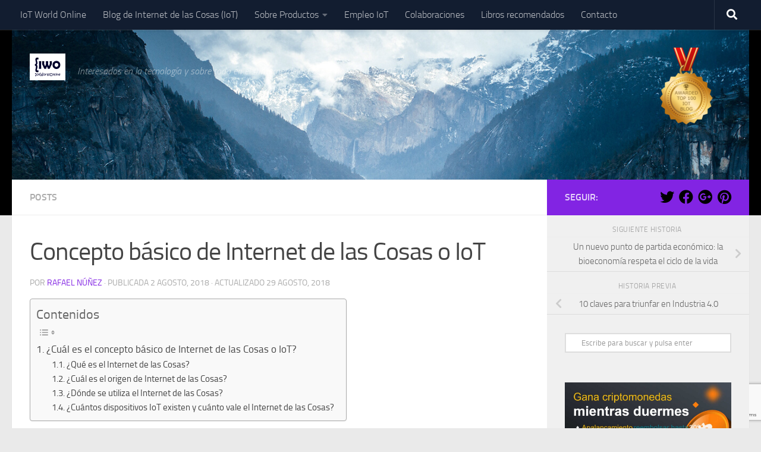

--- FILE ---
content_type: text/html; charset=UTF-8
request_url: https://www.iotworldonline.es/concepto-basico-de-internet-de-las-cosas-o-iot/
body_size: 27742
content:
<!DOCTYPE html>
<html class="no-js" lang="es">
<meta name="description" content="Interesados en la tecnología y sobre todo en el #InternetdelasCosas #IoT #InternetOfThings, éste es nuestro espacio común." />

<!-- Google Tag Manager 
<script>(function(w,d,s,l,i){w[l]=w[l]||[];w[l].push({'gtm.start':
new Date().getTime(),event:'gtm.js'});var f=d.getElementsByTagName(s)[0],
j=d.createElement(s),dl=l!='dataLayer'?'&l='+l:'';j.async=true;j.src=
'https://www.googletagmanager.com/gtm.js?id='+i+dl;f.parentNode.insertBefore(j,f);
})(window,document,'script','dataLayer','GTM-K2NPNTM');</script>
-->
<!-- End Google Tag Manager -->

<head>
  <!-- Global site tag (gtag.js) - Google Analytics 
    <script async src="https://www.googletagmanager.com/gtag/js?id=UA-102220276-1"></script>
    <script>
      window.dataLayer = window.dataLayer || [];
      function gtag(){dataLayer.push(arguments);}
      gtag('js', new Date());

      gtag('config', 'UA-102220276-1');
    </script> -->

  <!-- Search Console  -->
   <meta name="google-site-verification" content="eQ0tAHWfOt5rZ1wbQOI5asYj-2aXyFDDfYIbjVFmWKQ" />
  <!-- End Search Console  -->

  <meta charset="UTF-8">
  <meta name="viewport" content="width=device-width, initial-scale=1.0">
  <link rel="profile" href="http://gmpg.org/xfn/11">
  <link rel="pingback" href="https://www.iotworldonline.es/xmlrpc.php">

  
<!-- Author Meta Tags by Molongui Authorship, visit: https://wordpress.org/plugins/molongui-authorship/ -->
<meta name="author" content="Rafael Núñez">
<meta property="article:author" content="https://www.facebook.com/iotworldonline/" />
<meta name="twitter:creator" content="@iotworldonline" />
<!-- /Molongui Authorship -->

<meta name='robots' content='index, follow, max-image-preview:large, max-snippet:-1, max-video-preview:-1' />
<script>document.documentElement.className = document.documentElement.className.replace("no-js","js");</script>

	<!-- This site is optimized with the Yoast SEO plugin v23.0 - https://yoast.com/wordpress/plugins/seo/ -->
	<title>Concepto básico de Internet de las Cosas o IoT ~ IoT World Online</title>
	<meta name="description" content="A continuación vamos a definir el concepto básico de Internet de las Cosas o IoT (por sus siglas en inglés - Internet of Things) como respuesta a ...." />
	<link rel="canonical" href="https://www.iotworldonline.es/concepto-basico-de-internet-de-las-cosas-o-iot/" />
	<meta property="og:locale" content="es_ES" />
	<meta property="og:type" content="article" />
	<meta property="og:title" content="Concepto básico de Internet de las Cosas o IoT ~ IoT World Online" />
	<meta property="og:description" content="A continuación vamos a definir el concepto básico de Internet de las Cosas o IoT (por sus siglas en inglés - Internet of Things) como respuesta a ...." />
	<meta property="og:url" content="https://www.iotworldonline.es/concepto-basico-de-internet-de-las-cosas-o-iot/" />
	<meta property="og:site_name" content="IoT World Online" />
	<meta property="article:author" content="https://www.facebook.com/iotworldonline/" />
	<meta property="article:published_time" content="2018-08-02T11:20:15+00:00" />
	<meta property="article:modified_time" content="2018-08-29T10:16:44+00:00" />
	<meta property="og:image" content="https://www.iotworldonline.es//wp-content/uploads/2018/08/Concepto-básico-de-Internet-de-las-Cosas-o-IoT.jpg" />
	<meta property="og:image:width" content="1024" />
	<meta property="og:image:height" content="512" />
	<meta property="og:image:type" content="image/jpeg" />
	<meta name="author" content="Rafael Núñez" />
	<meta name="twitter:card" content="summary_large_image" />
	<meta name="twitter:creator" content="@iotworldonline" />
	<meta name="twitter:site" content="@iotworldonline" />
	<meta name="twitter:label1" content="Escrito por" />
	<meta name="twitter:data1" content="Rafael Núñez" />
	<meta name="twitter:label2" content="Tiempo de lectura" />
	<meta name="twitter:data2" content="6 minutos" />
	<script type="application/ld+json" class="yoast-schema-graph">{"@context":"https://schema.org","@graph":[{"@type":"Article","@id":"https://www.iotworldonline.es/concepto-basico-de-internet-de-las-cosas-o-iot/#article","isPartOf":{"@id":"https://www.iotworldonline.es/concepto-basico-de-internet-de-las-cosas-o-iot/"},"author":{"name":"Rafael Núñez","@id":"https://www.iotworldonline.es/#/schema/person/04816390766a3f8be980954b4c6dd2cc"},"headline":"Concepto básico de Internet de las Cosas o IoT","datePublished":"2018-08-02T11:20:15+00:00","dateModified":"2018-08-29T10:16:44+00:00","mainEntityOfPage":{"@id":"https://www.iotworldonline.es/concepto-basico-de-internet-de-las-cosas-o-iot/"},"wordCount":1254,"publisher":{"@id":"https://www.iotworldonline.es/#organization"},"image":{"@id":"https://www.iotworldonline.es/concepto-basico-de-internet-de-las-cosas-o-iot/#primaryimage"},"thumbnailUrl":"https://www.iotworldonline.es//wp-content/uploads/2018/08/Concepto-básico-de-Internet-de-las-Cosas-o-IoT.jpg","keywords":["Coches Autónomos","Dispositivos","IIoT","Internet de las Cosas","IoE","IoT","IoTSecurity","SmartHome"],"articleSection":["Posts"],"inLanguage":"es"},{"@type":"WebPage","@id":"https://www.iotworldonline.es/concepto-basico-de-internet-de-las-cosas-o-iot/","url":"https://www.iotworldonline.es/concepto-basico-de-internet-de-las-cosas-o-iot/","name":"Concepto básico de Internet de las Cosas o IoT ~ IoT World Online","isPartOf":{"@id":"https://www.iotworldonline.es/#website"},"primaryImageOfPage":{"@id":"https://www.iotworldonline.es/concepto-basico-de-internet-de-las-cosas-o-iot/#primaryimage"},"image":{"@id":"https://www.iotworldonline.es/concepto-basico-de-internet-de-las-cosas-o-iot/#primaryimage"},"thumbnailUrl":"https://www.iotworldonline.es//wp-content/uploads/2018/08/Concepto-básico-de-Internet-de-las-Cosas-o-IoT.jpg","datePublished":"2018-08-02T11:20:15+00:00","dateModified":"2018-08-29T10:16:44+00:00","description":"A continuación vamos a definir el concepto básico de Internet de las Cosas o IoT (por sus siglas en inglés - Internet of Things) como respuesta a ....","breadcrumb":{"@id":"https://www.iotworldonline.es/concepto-basico-de-internet-de-las-cosas-o-iot/#breadcrumb"},"inLanguage":"es","potentialAction":[{"@type":"ReadAction","target":["https://www.iotworldonline.es/concepto-basico-de-internet-de-las-cosas-o-iot/"]}]},{"@type":"ImageObject","inLanguage":"es","@id":"https://www.iotworldonline.es/concepto-basico-de-internet-de-las-cosas-o-iot/#primaryimage","url":"https://www.iotworldonline.es//wp-content/uploads/2018/08/Concepto-básico-de-Internet-de-las-Cosas-o-IoT.jpg","contentUrl":"https://www.iotworldonline.es//wp-content/uploads/2018/08/Concepto-básico-de-Internet-de-las-Cosas-o-IoT.jpg","width":1024,"height":512,"caption":"Concepto básico de Internet de las Cosas o IoT"},{"@type":"BreadcrumbList","@id":"https://www.iotworldonline.es/concepto-basico-de-internet-de-las-cosas-o-iot/#breadcrumb","itemListElement":[{"@type":"ListItem","position":1,"name":"Portada","item":"https://www.iotworldonline.es/"},{"@type":"ListItem","position":2,"name":"Concepto básico de Internet de las Cosas o IoT"}]},{"@type":"WebSite","@id":"https://www.iotworldonline.es/#website","url":"https://www.iotworldonline.es/","name":"IoT World Online","description":"Interesados en la tecnología y sobre todo en el #InternetdelasCosas #IoT #InternetOfThings, éste es nuestro espacio común.","publisher":{"@id":"https://www.iotworldonline.es/#organization"},"potentialAction":[{"@type":"SearchAction","target":{"@type":"EntryPoint","urlTemplate":"https://www.iotworldonline.es/?s={search_term_string}"},"query-input":"required name=search_term_string"}],"inLanguage":"es"},{"@type":"Organization","@id":"https://www.iotworldonline.es/#organization","name":"IoT World Online","url":"https://www.iotworldonline.es/","logo":{"@type":"ImageObject","inLanguage":"es","@id":"https://www.iotworldonline.es/#/schema/logo/image/","url":"https://www.iotworldonline.es//wp-content/uploads/2018/07/logo-IWO2-32x32.png","contentUrl":"https://www.iotworldonline.es//wp-content/uploads/2018/07/logo-IWO2-32x32.png","width":32,"height":32,"caption":"IoT World Online"},"image":{"@id":"https://www.iotworldonline.es/#/schema/logo/image/"},"sameAs":["https://x.com/iotworldonline"]},{"@type":"Person","@id":"https://www.iotworldonline.es/#/schema/person/04816390766a3f8be980954b4c6dd2cc","name":"Rafael Núñez","image":{"@type":"ImageObject","inLanguage":"es","@id":"https://www.iotworldonline.es/#/schema/person/image/","url":"https://www.iotworldonline.es//wp-content/uploads/2018/07/mi_foto-150x150.jpg","contentUrl":"https://www.iotworldonline.es//wp-content/uploads/2018/07/mi_foto-150x150.jpg","caption":"Rafael Núñez"},"description":"Apasionado del Internet de las Cosas (IoT), como buen teleco, escribo posts relacionados en redes sociales y en mi Blog iotworldonline.es, publicando también artículos de otros medios para estar al día. Webmaster, desarrollador y administrador de éste blog.","sameAs":["https://www.iotworldonline.es","https://www.facebook.com/iotworldonline/","https://x.com/iotworldonline"]}]}</script>
	<!-- / Yoast SEO plugin. -->


<link rel="amphtml" href="https://www.iotworldonline.es/concepto-basico-de-internet-de-las-cosas-o-iot/amp/" /><meta name="generator" content="AMP for WP 1.0.96.1"/><link rel='dns-prefetch' href='//static.addtoany.com' />
<link rel="alternate" type="application/rss+xml" title="IoT World Online &raquo; Feed" href="https://www.iotworldonline.es/feed/" />
<link rel="alternate" type="application/rss+xml" title="IoT World Online &raquo; Feed de los comentarios" href="https://www.iotworldonline.es/comments/feed/" />
		<!-- This site uses the Google Analytics by ExactMetrics plugin v7.28.0 - Using Analytics tracking - https://www.exactmetrics.com/ -->
							<script src="//www.googletagmanager.com/gtag/js?id=G-LXKHTRYCZ3"  data-cfasync="false" data-wpfc-render="false" async></script>
			<script data-cfasync="false" data-wpfc-render="false">
				var em_version = '7.28.0';
				var em_track_user = true;
				var em_no_track_reason = '';
								var ExactMetricsDefaultLocations = {"page_location":"https:\/\/www.iotworldonline.es\/concepto-basico-de-internet-de-las-cosas-o-iot\/"};
				if ( typeof ExactMetricsPrivacyGuardFilter === 'function' ) {
					var ExactMetricsLocations = (typeof ExactMetricsExcludeQuery === 'object') ? ExactMetricsPrivacyGuardFilter( ExactMetricsExcludeQuery ) : ExactMetricsPrivacyGuardFilter( ExactMetricsDefaultLocations );
				} else {
					var ExactMetricsLocations = (typeof ExactMetricsExcludeQuery === 'object') ? ExactMetricsExcludeQuery : ExactMetricsDefaultLocations;
				}

								var disableStrs = [
										'ga-disable-G-LXKHTRYCZ3',
									];

				/* Function to detect opted out users */
				function __gtagTrackerIsOptedOut() {
					for (var index = 0; index < disableStrs.length; index++) {
						if (document.cookie.indexOf(disableStrs[index] + '=true') > -1) {
							return true;
						}
					}

					return false;
				}

				/* Disable tracking if the opt-out cookie exists. */
				if (__gtagTrackerIsOptedOut()) {
					for (var index = 0; index < disableStrs.length; index++) {
						window[disableStrs[index]] = true;
					}
				}

				/* Opt-out function */
				function __gtagTrackerOptout() {
					for (var index = 0; index < disableStrs.length; index++) {
						document.cookie = disableStrs[index] + '=true; expires=Thu, 31 Dec 2099 23:59:59 UTC; path=/';
						window[disableStrs[index]] = true;
					}
				}

				if ('undefined' === typeof gaOptout) {
					function gaOptout() {
						__gtagTrackerOptout();
					}
				}
								window.dataLayer = window.dataLayer || [];

				window.ExactMetricsDualTracker = {
					helpers: {},
					trackers: {},
				};
				if (em_track_user) {
					function __gtagDataLayer() {
						dataLayer.push(arguments);
					}

					function __gtagTracker(type, name, parameters) {
						if (!parameters) {
							parameters = {};
						}

						if (parameters.send_to) {
							__gtagDataLayer.apply(null, arguments);
							return;
						}

						if (type === 'event') {
														parameters.send_to = exactmetrics_frontend.v4_id;
							var hookName = name;
							if (typeof parameters['event_category'] !== 'undefined') {
								hookName = parameters['event_category'] + ':' + name;
							}

							if (typeof ExactMetricsDualTracker.trackers[hookName] !== 'undefined') {
								ExactMetricsDualTracker.trackers[hookName](parameters);
							} else {
								__gtagDataLayer('event', name, parameters);
							}
							
						} else {
							__gtagDataLayer.apply(null, arguments);
						}
					}

					__gtagTracker('js', new Date());
					__gtagTracker('set', {
						'developer_id.dNDMyYj': true,
											});
					if ( ExactMetricsLocations.page_location ) {
						__gtagTracker('set', ExactMetricsLocations);
					}
										__gtagTracker('config', 'G-LXKHTRYCZ3', {"forceSSL":"true","anonymize_ip":"true"} );
															window.gtag = __gtagTracker;										(function () {
						/* https://developers.google.com/analytics/devguides/collection/analyticsjs/ */
						/* ga and __gaTracker compatibility shim. */
						var noopfn = function () {
							return null;
						};
						var newtracker = function () {
							return new Tracker();
						};
						var Tracker = function () {
							return null;
						};
						var p = Tracker.prototype;
						p.get = noopfn;
						p.set = noopfn;
						p.send = function () {
							var args = Array.prototype.slice.call(arguments);
							args.unshift('send');
							__gaTracker.apply(null, args);
						};
						var __gaTracker = function () {
							var len = arguments.length;
							if (len === 0) {
								return;
							}
							var f = arguments[len - 1];
							if (typeof f !== 'object' || f === null || typeof f.hitCallback !== 'function') {
								if ('send' === arguments[0]) {
									var hitConverted, hitObject = false, action;
									if ('event' === arguments[1]) {
										if ('undefined' !== typeof arguments[3]) {
											hitObject = {
												'eventAction': arguments[3],
												'eventCategory': arguments[2],
												'eventLabel': arguments[4],
												'value': arguments[5] ? arguments[5] : 1,
											}
										}
									}
									if ('pageview' === arguments[1]) {
										if ('undefined' !== typeof arguments[2]) {
											hitObject = {
												'eventAction': 'page_view',
												'page_path': arguments[2],
											}
										}
									}
									if (typeof arguments[2] === 'object') {
										hitObject = arguments[2];
									}
									if (typeof arguments[5] === 'object') {
										Object.assign(hitObject, arguments[5]);
									}
									if ('undefined' !== typeof arguments[1].hitType) {
										hitObject = arguments[1];
										if ('pageview' === hitObject.hitType) {
											hitObject.eventAction = 'page_view';
										}
									}
									if (hitObject) {
										action = 'timing' === arguments[1].hitType ? 'timing_complete' : hitObject.eventAction;
										hitConverted = mapArgs(hitObject);
										__gtagTracker('event', action, hitConverted);
									}
								}
								return;
							}

							function mapArgs(args) {
								var arg, hit = {};
								var gaMap = {
									'eventCategory': 'event_category',
									'eventAction': 'event_action',
									'eventLabel': 'event_label',
									'eventValue': 'event_value',
									'nonInteraction': 'non_interaction',
									'timingCategory': 'event_category',
									'timingVar': 'name',
									'timingValue': 'value',
									'timingLabel': 'event_label',
									'page': 'page_path',
									'location': 'page_location',
									'title': 'page_title',
									'referrer' : 'page_referrer',
								};
								for (arg in args) {
																		if (!(!args.hasOwnProperty(arg) || !gaMap.hasOwnProperty(arg))) {
										hit[gaMap[arg]] = args[arg];
									} else {
										hit[arg] = args[arg];
									}
								}
								return hit;
							}

							try {
								f.hitCallback();
							} catch (ex) {
							}
						};
						__gaTracker.create = newtracker;
						__gaTracker.getByName = newtracker;
						__gaTracker.getAll = function () {
							return [];
						};
						__gaTracker.remove = noopfn;
						__gaTracker.loaded = true;
						window['__gaTracker'] = __gaTracker;
					})();
									} else {
										console.log("");
					(function () {
						function __gtagTracker() {
							return null;
						}

						window['__gtagTracker'] = __gtagTracker;
						window['gtag'] = __gtagTracker;
					})();
									}
			</script>
				<!-- / Google Analytics by ExactMetrics -->
		<script>
window._wpemojiSettings = {"baseUrl":"https:\/\/s.w.org\/images\/core\/emoji\/14.0.0\/72x72\/","ext":".png","svgUrl":"https:\/\/s.w.org\/images\/core\/emoji\/14.0.0\/svg\/","svgExt":".svg","source":{"concatemoji":"https:\/\/www.iotworldonline.es\/wp-includes\/js\/wp-emoji-release.min.js"}};
/*! This file is auto-generated */
!function(i,n){var o,s,e;function c(e){try{var t={supportTests:e,timestamp:(new Date).valueOf()};sessionStorage.setItem(o,JSON.stringify(t))}catch(e){}}function p(e,t,n){e.clearRect(0,0,e.canvas.width,e.canvas.height),e.fillText(t,0,0);var t=new Uint32Array(e.getImageData(0,0,e.canvas.width,e.canvas.height).data),r=(e.clearRect(0,0,e.canvas.width,e.canvas.height),e.fillText(n,0,0),new Uint32Array(e.getImageData(0,0,e.canvas.width,e.canvas.height).data));return t.every(function(e,t){return e===r[t]})}function u(e,t,n){switch(t){case"flag":return n(e,"\ud83c\udff3\ufe0f\u200d\u26a7\ufe0f","\ud83c\udff3\ufe0f\u200b\u26a7\ufe0f")?!1:!n(e,"\ud83c\uddfa\ud83c\uddf3","\ud83c\uddfa\u200b\ud83c\uddf3")&&!n(e,"\ud83c\udff4\udb40\udc67\udb40\udc62\udb40\udc65\udb40\udc6e\udb40\udc67\udb40\udc7f","\ud83c\udff4\u200b\udb40\udc67\u200b\udb40\udc62\u200b\udb40\udc65\u200b\udb40\udc6e\u200b\udb40\udc67\u200b\udb40\udc7f");case"emoji":return!n(e,"\ud83e\udef1\ud83c\udffb\u200d\ud83e\udef2\ud83c\udfff","\ud83e\udef1\ud83c\udffb\u200b\ud83e\udef2\ud83c\udfff")}return!1}function f(e,t,n){var r="undefined"!=typeof WorkerGlobalScope&&self instanceof WorkerGlobalScope?new OffscreenCanvas(300,150):i.createElement("canvas"),a=r.getContext("2d",{willReadFrequently:!0}),o=(a.textBaseline="top",a.font="600 32px Arial",{});return e.forEach(function(e){o[e]=t(a,e,n)}),o}function t(e){var t=i.createElement("script");t.src=e,t.defer=!0,i.head.appendChild(t)}"undefined"!=typeof Promise&&(o="wpEmojiSettingsSupports",s=["flag","emoji"],n.supports={everything:!0,everythingExceptFlag:!0},e=new Promise(function(e){i.addEventListener("DOMContentLoaded",e,{once:!0})}),new Promise(function(t){var n=function(){try{var e=JSON.parse(sessionStorage.getItem(o));if("object"==typeof e&&"number"==typeof e.timestamp&&(new Date).valueOf()<e.timestamp+604800&&"object"==typeof e.supportTests)return e.supportTests}catch(e){}return null}();if(!n){if("undefined"!=typeof Worker&&"undefined"!=typeof OffscreenCanvas&&"undefined"!=typeof URL&&URL.createObjectURL&&"undefined"!=typeof Blob)try{var e="postMessage("+f.toString()+"("+[JSON.stringify(s),u.toString(),p.toString()].join(",")+"));",r=new Blob([e],{type:"text/javascript"}),a=new Worker(URL.createObjectURL(r),{name:"wpTestEmojiSupports"});return void(a.onmessage=function(e){c(n=e.data),a.terminate(),t(n)})}catch(e){}c(n=f(s,u,p))}t(n)}).then(function(e){for(var t in e)n.supports[t]=e[t],n.supports.everything=n.supports.everything&&n.supports[t],"flag"!==t&&(n.supports.everythingExceptFlag=n.supports.everythingExceptFlag&&n.supports[t]);n.supports.everythingExceptFlag=n.supports.everythingExceptFlag&&!n.supports.flag,n.DOMReady=!1,n.readyCallback=function(){n.DOMReady=!0}}).then(function(){return e}).then(function(){var e;n.supports.everything||(n.readyCallback(),(e=n.source||{}).concatemoji?t(e.concatemoji):e.wpemoji&&e.twemoji&&(t(e.twemoji),t(e.wpemoji)))}))}((window,document),window._wpemojiSettings);
</script>
<style id='wp-emoji-styles-inline-css'>

	img.wp-smiley, img.emoji {
		display: inline !important;
		border: none !important;
		box-shadow: none !important;
		height: 1em !important;
		width: 1em !important;
		margin: 0 0.07em !important;
		vertical-align: -0.1em !important;
		background: none !important;
		padding: 0 !important;
	}
</style>
<link rel='stylesheet' id='wp-block-library-css' href='https://www.iotworldonline.es/wp-includes/css/dist/block-library/style.min.css' media='all' />
<style id='classic-theme-styles-inline-css'>
/*! This file is auto-generated */
.wp-block-button__link{color:#fff;background-color:#32373c;border-radius:9999px;box-shadow:none;text-decoration:none;padding:calc(.667em + 2px) calc(1.333em + 2px);font-size:1.125em}.wp-block-file__button{background:#32373c;color:#fff;text-decoration:none}
</style>
<style id='global-styles-inline-css'>
body{--wp--preset--color--black: #000000;--wp--preset--color--cyan-bluish-gray: #abb8c3;--wp--preset--color--white: #ffffff;--wp--preset--color--pale-pink: #f78da7;--wp--preset--color--vivid-red: #cf2e2e;--wp--preset--color--luminous-vivid-orange: #ff6900;--wp--preset--color--luminous-vivid-amber: #fcb900;--wp--preset--color--light-green-cyan: #7bdcb5;--wp--preset--color--vivid-green-cyan: #00d084;--wp--preset--color--pale-cyan-blue: #8ed1fc;--wp--preset--color--vivid-cyan-blue: #0693e3;--wp--preset--color--vivid-purple: #9b51e0;--wp--preset--gradient--vivid-cyan-blue-to-vivid-purple: linear-gradient(135deg,rgba(6,147,227,1) 0%,rgb(155,81,224) 100%);--wp--preset--gradient--light-green-cyan-to-vivid-green-cyan: linear-gradient(135deg,rgb(122,220,180) 0%,rgb(0,208,130) 100%);--wp--preset--gradient--luminous-vivid-amber-to-luminous-vivid-orange: linear-gradient(135deg,rgba(252,185,0,1) 0%,rgba(255,105,0,1) 100%);--wp--preset--gradient--luminous-vivid-orange-to-vivid-red: linear-gradient(135deg,rgba(255,105,0,1) 0%,rgb(207,46,46) 100%);--wp--preset--gradient--very-light-gray-to-cyan-bluish-gray: linear-gradient(135deg,rgb(238,238,238) 0%,rgb(169,184,195) 100%);--wp--preset--gradient--cool-to-warm-spectrum: linear-gradient(135deg,rgb(74,234,220) 0%,rgb(151,120,209) 20%,rgb(207,42,186) 40%,rgb(238,44,130) 60%,rgb(251,105,98) 80%,rgb(254,248,76) 100%);--wp--preset--gradient--blush-light-purple: linear-gradient(135deg,rgb(255,206,236) 0%,rgb(152,150,240) 100%);--wp--preset--gradient--blush-bordeaux: linear-gradient(135deg,rgb(254,205,165) 0%,rgb(254,45,45) 50%,rgb(107,0,62) 100%);--wp--preset--gradient--luminous-dusk: linear-gradient(135deg,rgb(255,203,112) 0%,rgb(199,81,192) 50%,rgb(65,88,208) 100%);--wp--preset--gradient--pale-ocean: linear-gradient(135deg,rgb(255,245,203) 0%,rgb(182,227,212) 50%,rgb(51,167,181) 100%);--wp--preset--gradient--electric-grass: linear-gradient(135deg,rgb(202,248,128) 0%,rgb(113,206,126) 100%);--wp--preset--gradient--midnight: linear-gradient(135deg,rgb(2,3,129) 0%,rgb(40,116,252) 100%);--wp--preset--font-size--small: 13px;--wp--preset--font-size--medium: 20px;--wp--preset--font-size--large: 36px;--wp--preset--font-size--x-large: 42px;--wp--preset--spacing--20: 0.44rem;--wp--preset--spacing--30: 0.67rem;--wp--preset--spacing--40: 1rem;--wp--preset--spacing--50: 1.5rem;--wp--preset--spacing--60: 2.25rem;--wp--preset--spacing--70: 3.38rem;--wp--preset--spacing--80: 5.06rem;--wp--preset--shadow--natural: 6px 6px 9px rgba(0, 0, 0, 0.2);--wp--preset--shadow--deep: 12px 12px 50px rgba(0, 0, 0, 0.4);--wp--preset--shadow--sharp: 6px 6px 0px rgba(0, 0, 0, 0.2);--wp--preset--shadow--outlined: 6px 6px 0px -3px rgba(255, 255, 255, 1), 6px 6px rgba(0, 0, 0, 1);--wp--preset--shadow--crisp: 6px 6px 0px rgba(0, 0, 0, 1);}:where(.is-layout-flex){gap: 0.5em;}:where(.is-layout-grid){gap: 0.5em;}body .is-layout-flow > .alignleft{float: left;margin-inline-start: 0;margin-inline-end: 2em;}body .is-layout-flow > .alignright{float: right;margin-inline-start: 2em;margin-inline-end: 0;}body .is-layout-flow > .aligncenter{margin-left: auto !important;margin-right: auto !important;}body .is-layout-constrained > .alignleft{float: left;margin-inline-start: 0;margin-inline-end: 2em;}body .is-layout-constrained > .alignright{float: right;margin-inline-start: 2em;margin-inline-end: 0;}body .is-layout-constrained > .aligncenter{margin-left: auto !important;margin-right: auto !important;}body .is-layout-constrained > :where(:not(.alignleft):not(.alignright):not(.alignfull)){max-width: var(--wp--style--global--content-size);margin-left: auto !important;margin-right: auto !important;}body .is-layout-constrained > .alignwide{max-width: var(--wp--style--global--wide-size);}body .is-layout-flex{display: flex;}body .is-layout-flex{flex-wrap: wrap;align-items: center;}body .is-layout-flex > *{margin: 0;}body .is-layout-grid{display: grid;}body .is-layout-grid > *{margin: 0;}:where(.wp-block-columns.is-layout-flex){gap: 2em;}:where(.wp-block-columns.is-layout-grid){gap: 2em;}:where(.wp-block-post-template.is-layout-flex){gap: 1.25em;}:where(.wp-block-post-template.is-layout-grid){gap: 1.25em;}.has-black-color{color: var(--wp--preset--color--black) !important;}.has-cyan-bluish-gray-color{color: var(--wp--preset--color--cyan-bluish-gray) !important;}.has-white-color{color: var(--wp--preset--color--white) !important;}.has-pale-pink-color{color: var(--wp--preset--color--pale-pink) !important;}.has-vivid-red-color{color: var(--wp--preset--color--vivid-red) !important;}.has-luminous-vivid-orange-color{color: var(--wp--preset--color--luminous-vivid-orange) !important;}.has-luminous-vivid-amber-color{color: var(--wp--preset--color--luminous-vivid-amber) !important;}.has-light-green-cyan-color{color: var(--wp--preset--color--light-green-cyan) !important;}.has-vivid-green-cyan-color{color: var(--wp--preset--color--vivid-green-cyan) !important;}.has-pale-cyan-blue-color{color: var(--wp--preset--color--pale-cyan-blue) !important;}.has-vivid-cyan-blue-color{color: var(--wp--preset--color--vivid-cyan-blue) !important;}.has-vivid-purple-color{color: var(--wp--preset--color--vivid-purple) !important;}.has-black-background-color{background-color: var(--wp--preset--color--black) !important;}.has-cyan-bluish-gray-background-color{background-color: var(--wp--preset--color--cyan-bluish-gray) !important;}.has-white-background-color{background-color: var(--wp--preset--color--white) !important;}.has-pale-pink-background-color{background-color: var(--wp--preset--color--pale-pink) !important;}.has-vivid-red-background-color{background-color: var(--wp--preset--color--vivid-red) !important;}.has-luminous-vivid-orange-background-color{background-color: var(--wp--preset--color--luminous-vivid-orange) !important;}.has-luminous-vivid-amber-background-color{background-color: var(--wp--preset--color--luminous-vivid-amber) !important;}.has-light-green-cyan-background-color{background-color: var(--wp--preset--color--light-green-cyan) !important;}.has-vivid-green-cyan-background-color{background-color: var(--wp--preset--color--vivid-green-cyan) !important;}.has-pale-cyan-blue-background-color{background-color: var(--wp--preset--color--pale-cyan-blue) !important;}.has-vivid-cyan-blue-background-color{background-color: var(--wp--preset--color--vivid-cyan-blue) !important;}.has-vivid-purple-background-color{background-color: var(--wp--preset--color--vivid-purple) !important;}.has-black-border-color{border-color: var(--wp--preset--color--black) !important;}.has-cyan-bluish-gray-border-color{border-color: var(--wp--preset--color--cyan-bluish-gray) !important;}.has-white-border-color{border-color: var(--wp--preset--color--white) !important;}.has-pale-pink-border-color{border-color: var(--wp--preset--color--pale-pink) !important;}.has-vivid-red-border-color{border-color: var(--wp--preset--color--vivid-red) !important;}.has-luminous-vivid-orange-border-color{border-color: var(--wp--preset--color--luminous-vivid-orange) !important;}.has-luminous-vivid-amber-border-color{border-color: var(--wp--preset--color--luminous-vivid-amber) !important;}.has-light-green-cyan-border-color{border-color: var(--wp--preset--color--light-green-cyan) !important;}.has-vivid-green-cyan-border-color{border-color: var(--wp--preset--color--vivid-green-cyan) !important;}.has-pale-cyan-blue-border-color{border-color: var(--wp--preset--color--pale-cyan-blue) !important;}.has-vivid-cyan-blue-border-color{border-color: var(--wp--preset--color--vivid-cyan-blue) !important;}.has-vivid-purple-border-color{border-color: var(--wp--preset--color--vivid-purple) !important;}.has-vivid-cyan-blue-to-vivid-purple-gradient-background{background: var(--wp--preset--gradient--vivid-cyan-blue-to-vivid-purple) !important;}.has-light-green-cyan-to-vivid-green-cyan-gradient-background{background: var(--wp--preset--gradient--light-green-cyan-to-vivid-green-cyan) !important;}.has-luminous-vivid-amber-to-luminous-vivid-orange-gradient-background{background: var(--wp--preset--gradient--luminous-vivid-amber-to-luminous-vivid-orange) !important;}.has-luminous-vivid-orange-to-vivid-red-gradient-background{background: var(--wp--preset--gradient--luminous-vivid-orange-to-vivid-red) !important;}.has-very-light-gray-to-cyan-bluish-gray-gradient-background{background: var(--wp--preset--gradient--very-light-gray-to-cyan-bluish-gray) !important;}.has-cool-to-warm-spectrum-gradient-background{background: var(--wp--preset--gradient--cool-to-warm-spectrum) !important;}.has-blush-light-purple-gradient-background{background: var(--wp--preset--gradient--blush-light-purple) !important;}.has-blush-bordeaux-gradient-background{background: var(--wp--preset--gradient--blush-bordeaux) !important;}.has-luminous-dusk-gradient-background{background: var(--wp--preset--gradient--luminous-dusk) !important;}.has-pale-ocean-gradient-background{background: var(--wp--preset--gradient--pale-ocean) !important;}.has-electric-grass-gradient-background{background: var(--wp--preset--gradient--electric-grass) !important;}.has-midnight-gradient-background{background: var(--wp--preset--gradient--midnight) !important;}.has-small-font-size{font-size: var(--wp--preset--font-size--small) !important;}.has-medium-font-size{font-size: var(--wp--preset--font-size--medium) !important;}.has-large-font-size{font-size: var(--wp--preset--font-size--large) !important;}.has-x-large-font-size{font-size: var(--wp--preset--font-size--x-large) !important;}
.wp-block-navigation a:where(:not(.wp-element-button)){color: inherit;}
:where(.wp-block-post-template.is-layout-flex){gap: 1.25em;}:where(.wp-block-post-template.is-layout-grid){gap: 1.25em;}
:where(.wp-block-columns.is-layout-flex){gap: 2em;}:where(.wp-block-columns.is-layout-grid){gap: 2em;}
.wp-block-pullquote{font-size: 1.5em;line-height: 1.6;}
</style>
<link rel='stylesheet' id='contact-form-7-css' href='https://www.iotworldonline.es/wp-content/plugins/contact-form-7/includes/css/styles.css' media='all' />
<link rel='stylesheet' id='email-subscribers-css' href='https://www.iotworldonline.es/wp-content/plugins/email-subscribers/lite/public/css/email-subscribers-public.css' media='all' />
<link rel='stylesheet' id='gdpr-css' href='https://www.iotworldonline.es/wp-content/plugins/gdpr/dist/css/public.css' media='all' />
<link rel='stylesheet' id='kk-star-ratings-css' href='https://www.iotworldonline.es/wp-content/plugins/kk-star-ratings/src/core/public/css/kk-star-ratings.min.css' media='all' />
<link rel='stylesheet' id='dashicons-css' href='https://www.iotworldonline.es/wp-includes/css/dashicons.min.css' media='all' />
<link rel='stylesheet' id='post-views-counter-frontend-css' href='https://www.iotworldonline.es/wp-content/plugins/post-views-counter/css/frontend.min.css' media='all' />
<link rel='stylesheet' id='ppress-frontend-css' href='https://www.iotworldonline.es/wp-content/plugins/wp-user-avatar/assets/css/frontend.min.css' media='all' />
<link rel='stylesheet' id='ppress-flatpickr-css' href='https://www.iotworldonline.es/wp-content/plugins/wp-user-avatar/assets/flatpickr/flatpickr.min.css' media='all' />
<link rel='stylesheet' id='ppress-select2-css' href='https://www.iotworldonline.es/wp-content/plugins/wp-user-avatar/assets/select2/select2.min.css' media='all' />
<link rel='stylesheet' id='ez-toc-css' href='https://www.iotworldonline.es/wp-content/plugins/easy-table-of-contents/assets/css/screen.min.css' media='all' />
<style id='ez-toc-inline-css'>
div#ez-toc-container .ez-toc-title {font-size: 120%;}div#ez-toc-container .ez-toc-title {font-weight: 500;}div#ez-toc-container ul li {font-size: 95%;}div#ez-toc-container ul li {font-weight: 500;}div#ez-toc-container nav ul ul li {font-size: 90%;}
.ez-toc-container-direction {direction: ltr;}.ez-toc-counter ul{counter-reset: item ;}.ez-toc-counter nav ul li a::before {content: counters(item, ".", decimal) ". ";display: inline-block;counter-increment: item;flex-grow: 0;flex-shrink: 0;margin-right: .2em; float: left; }.ez-toc-widget-direction {direction: ltr;}.ez-toc-widget-container ul{counter-reset: item ;}.ez-toc-widget-container nav ul li a::before {content: counters(item, ".", decimal) ". ";display: inline-block;counter-increment: item;flex-grow: 0;flex-shrink: 0;margin-right: .2em; float: left; }
</style>
<link rel='stylesheet' id='hueman-main-style-css' href='https://www.iotworldonline.es/wp-content/themes/hueman/assets/front/css/main.min.css' media='all' />
<style id='hueman-main-style-inline-css'>
body { font-size:1.00rem; }@media only screen and (min-width: 720px) {
        .nav > li { font-size:1.00rem; }
      }::selection { background-color: #8224e3; }
::-moz-selection { background-color: #8224e3; }a,a>span.hu-external::after,.themeform label .required,#flexslider-featured .flex-direction-nav .flex-next:hover,#flexslider-featured .flex-direction-nav .flex-prev:hover,.post-hover:hover .post-title a,.post-title a:hover,.sidebar.s1 .post-nav li a:hover i,.content .post-nav li a:hover i,.post-related a:hover,.sidebar.s1 .widget_rss ul li a,#footer .widget_rss ul li a,.sidebar.s1 .widget_calendar a,#footer .widget_calendar a,.sidebar.s1 .alx-tab .tab-item-category a,.sidebar.s1 .alx-posts .post-item-category a,.sidebar.s1 .alx-tab li:hover .tab-item-title a,.sidebar.s1 .alx-tab li:hover .tab-item-comment a,.sidebar.s1 .alx-posts li:hover .post-item-title a,#footer .alx-tab .tab-item-category a,#footer .alx-posts .post-item-category a,#footer .alx-tab li:hover .tab-item-title a,#footer .alx-tab li:hover .tab-item-comment a,#footer .alx-posts li:hover .post-item-title a,.comment-tabs li.active a,.comment-awaiting-moderation,.child-menu a:hover,.child-menu .current_page_item > a,.wp-pagenavi a{ color: #8224e3; }input[type="submit"],.themeform button[type="submit"],.sidebar.s1 .sidebar-top,.sidebar.s1 .sidebar-toggle,#flexslider-featured .flex-control-nav li a.flex-active,.post-tags a:hover,.sidebar.s1 .widget_calendar caption,#footer .widget_calendar caption,.author-bio .bio-avatar:after,.commentlist li.bypostauthor > .comment-body:after,.commentlist li.comment-author-admin > .comment-body:after{ background-color: #8224e3; }.post-format .format-container { border-color: #8224e3; }.sidebar.s1 .alx-tabs-nav li.active a,#footer .alx-tabs-nav li.active a,.comment-tabs li.active a,.wp-pagenavi a:hover,.wp-pagenavi a:active,.wp-pagenavi span.current{ border-bottom-color: #8224e3!important; }#header { background-color: #000000; }
@media only screen and (min-width: 720px) {
  #nav-header .nav ul { background-color: #000000; }
}
        #header #nav-mobile { background-color: #000000; }.is-scrolled #header #nav-mobile { background-color: #000000; background-color: rgba(0,0,0,0.90) }#nav-header.nav-container, #main-header-search .search-expand { background-color: #000000; }
@media only screen and (min-width: 720px) {
  #nav-header .nav ul { background-color: #000000; }
}
        #footer-bottom { background-color: #8224e3; }body { background-color: #eaeaea; }
</style>
<link rel='stylesheet' id='theme-stylesheet-css' href='https://www.iotworldonline.es/wp-content/themes/hueman-child/style.css' media='all' />
<link rel='stylesheet' id='addtoany-css' href='https://www.iotworldonline.es/wp-content/plugins/add-to-any/addtoany.min.css' media='all' />
<script src="https://www.iotworldonline.es/wp-content/plugins/google-analytics-dashboard-for-wp/assets/js/frontend-gtag.min.js" id="exactmetrics-frontend-script-js"></script>
<script data-cfasync="false" data-wpfc-render="false" id='exactmetrics-frontend-script-js-extra'>var exactmetrics_frontend = {"js_events_tracking":"true","download_extensions":"zip,mp3,mpeg,pdf,docx,pptx,xlsx,rar","inbound_paths":"[{\"path\":\"\\\/go\\\/\",\"label\":\"affiliate\"},{\"path\":\"\\\/recommend\\\/\",\"label\":\"affiliate\"},{\"path\":\"\\\/amzn.to\\\/\",\"label\":\"afiliado\"}]","home_url":"https:\/\/www.iotworldonline.es","hash_tracking":"false","v4_id":"G-LXKHTRYCZ3"};</script>
<script id="addtoany-core-js-before">
window.a2a_config=window.a2a_config||{};a2a_config.callbacks=[];a2a_config.overlays=[];a2a_config.templates={};a2a_localize = {
	Share: "Compartir",
	Save: "Guardar",
	Subscribe: "Suscribir",
	Email: "Correo electrónico",
	Bookmark: "Marcador",
	ShowAll: "Mostrar todo",
	ShowLess: "Mostrar menos",
	FindServices: "Encontrar servicio(s)",
	FindAnyServiceToAddTo: "Encuentra al instante cualquier servicio para añadir a",
	PoweredBy: "Funciona con",
	ShareViaEmail: "Compartir por correo electrónico",
	SubscribeViaEmail: "Suscribirse a través de correo electrónico",
	BookmarkInYourBrowser: "Añadir a marcadores de tu navegador",
	BookmarkInstructions: "Presiona «Ctrl+D» o «\u2318+D» para añadir esta página a marcadores",
	AddToYourFavorites: "Añadir a tus favoritos",
	SendFromWebOrProgram: "Enviar desde cualquier dirección o programa de correo electrónico ",
	EmailProgram: "Programa de correo electrónico",
	More: "Más&#8230;",
	ThanksForSharing: "¡Gracias por compartir!",
	ThanksForFollowing: "¡Gracias por seguirnos!"
};
</script>
<script async src="https://static.addtoany.com/menu/page.js" id="addtoany-core-js"></script>
<script src="https://www.iotworldonline.es/wp-includes/js/jquery/jquery.min.js" id="jquery-core-js"></script>
<script src="https://www.iotworldonline.es/wp-includes/js/jquery/jquery-migrate.min.js" id="jquery-migrate-js"></script>
<script async src="https://www.iotworldonline.es/wp-content/plugins/add-to-any/addtoany.min.js" id="addtoany-jquery-js"></script>
<script id="gdpr-js-extra">
var GDPR = {"ajaxurl":"https:\/\/www.iotworldonline.es\/wp-admin\/admin-ajax.php","logouturl":"","i18n":{"aborting":"Abortando","logging_out":"Vas a ser desconectado.","continue":"Seguir","cancel":"Cancelar","ok":"Aceptar","close_account":"\u00bfQuieres cerrar tu cuenta?","close_account_warning":"Se cerrar\u00e1 tu cuenta y todos los datos se borrar\u00e1n de manera permanente y no  se podr\u00e1n recuperar \u00bfEst\u00e1s seguro?","are_you_sure":"\u00bfEst\u00e1s seguro?","policy_disagree":"Al no aceptar ya no tendr\u00e1s acceso a nuestro sitio y se te desconectar\u00e1."},"is_user_logged_in":"","refresh":"1"};
</script>
<script src="https://www.iotworldonline.es/wp-content/plugins/gdpr/dist/js/public.js" id="gdpr-js"></script>
<script src="https://www.iotworldonline.es/wp-content/plugins/twitter-tweets/js/weblizar-fronend-twitter-tweets.js" id="wl-weblizar-fronend-twitter-tweets-js"></script>
<script src="https://www.iotworldonline.es/wp-content/plugins/wp-user-avatar/assets/flatpickr/flatpickr.min.js" id="ppress-flatpickr-js"></script>
<script src="https://www.iotworldonline.es/wp-content/plugins/wp-user-avatar/assets/select2/select2.min.js" id="ppress-select2-js"></script>
<link rel="https://api.w.org/" href="https://www.iotworldonline.es/wp-json/" /><link rel="alternate" type="application/json" href="https://www.iotworldonline.es/wp-json/wp/v2/posts/3110" /><link rel="EditURI" type="application/rsd+xml" title="RSD" href="https://www.iotworldonline.es/xmlrpc.php?rsd" />
<meta name="generator" content="WordPress 6.4.7" />
<link rel='shortlink' href='https://www.iotworldonline.es/?p=3110' />
<link rel="alternate" type="application/json+oembed" href="https://www.iotworldonline.es/wp-json/oembed/1.0/embed?url=https%3A%2F%2Fwww.iotworldonline.es%2Fconcepto-basico-de-internet-de-las-cosas-o-iot%2F" />
<link rel="alternate" type="text/xml+oembed" href="https://www.iotworldonline.es/wp-json/oembed/1.0/embed?url=https%3A%2F%2Fwww.iotworldonline.es%2Fconcepto-basico-de-internet-de-las-cosas-o-iot%2F&#038;format=xml" />
        <style>
            .molongui-disabled-link
            {
                border-bottom: none !important;
                text-decoration: none !important;
                color: inherit !important;
                cursor: inherit !important;
            }
            .molongui-disabled-link:hover,
            .molongui-disabled-link:hover span
            {
                border-bottom: none !important;
                text-decoration: none !important;
                color: inherit !important;
                cursor: inherit !important;
            }
        </style>
        		<script>
			document.documentElement.className = document.documentElement.className.replace('no-js', 'js');
		</script>
				<style>
			.no-js img.lazyload {
				display: none;
			}

			figure.wp-block-image img.lazyloading {
				min-width: 150px;
			}

						.lazyload, .lazyloading {
				opacity: 0;
			}

			.lazyloaded {
				opacity: 1;
				transition: opacity 400ms;
				transition-delay: 0ms;
			}

					</style>
		    <link rel="preload" as="font" type="font/woff2" href="https://www.iotworldonline.es/wp-content/themes/hueman/assets/front/webfonts/fa-brands-400.woff2?v=5.15.2" crossorigin="anonymous"/>
    <link rel="preload" as="font" type="font/woff2" href="https://www.iotworldonline.es/wp-content/themes/hueman/assets/front/webfonts/fa-regular-400.woff2?v=5.15.2" crossorigin="anonymous"/>
    <link rel="preload" as="font" type="font/woff2" href="https://www.iotworldonline.es/wp-content/themes/hueman/assets/front/webfonts/fa-solid-900.woff2?v=5.15.2" crossorigin="anonymous"/>
  <link rel="preload" as="font" type="font/woff" href="https://www.iotworldonline.es/wp-content/themes/hueman/assets/front/fonts/titillium-light-webfont.woff" crossorigin="anonymous"/>
<link rel="preload" as="font" type="font/woff" href="https://www.iotworldonline.es/wp-content/themes/hueman/assets/front/fonts/titillium-lightitalic-webfont.woff" crossorigin="anonymous"/>
<link rel="preload" as="font" type="font/woff" href="https://www.iotworldonline.es/wp-content/themes/hueman/assets/front/fonts/titillium-regular-webfont.woff" crossorigin="anonymous"/>
<link rel="preload" as="font" type="font/woff" href="https://www.iotworldonline.es/wp-content/themes/hueman/assets/front/fonts/titillium-regularitalic-webfont.woff" crossorigin="anonymous"/>
<link rel="preload" as="font" type="font/woff" href="https://www.iotworldonline.es/wp-content/themes/hueman/assets/front/fonts/titillium-semibold-webfont.woff" crossorigin="anonymous"/>
<style>
  /*  base : fonts
/* ------------------------------------ */
body { font-family: "Titillium", Arial, sans-serif; }
@font-face {
  font-family: 'Titillium';
  src: url('https://www.iotworldonline.es/wp-content/themes/hueman/assets/front/fonts/titillium-light-webfont.eot');
  src: url('https://www.iotworldonline.es/wp-content/themes/hueman/assets/front/fonts/titillium-light-webfont.svg#titillium-light-webfont') format('svg'),
     url('https://www.iotworldonline.es/wp-content/themes/hueman/assets/front/fonts/titillium-light-webfont.eot?#iefix') format('embedded-opentype'),
     url('https://www.iotworldonline.es/wp-content/themes/hueman/assets/front/fonts/titillium-light-webfont.woff') format('woff'),
     url('https://www.iotworldonline.es/wp-content/themes/hueman/assets/front/fonts/titillium-light-webfont.ttf') format('truetype');
  font-weight: 300;
  font-style: normal;
}
@font-face {
  font-family: 'Titillium';
  src: url('https://www.iotworldonline.es/wp-content/themes/hueman/assets/front/fonts/titillium-lightitalic-webfont.eot');
  src: url('https://www.iotworldonline.es/wp-content/themes/hueman/assets/front/fonts/titillium-lightitalic-webfont.svg#titillium-lightitalic-webfont') format('svg'),
     url('https://www.iotworldonline.es/wp-content/themes/hueman/assets/front/fonts/titillium-lightitalic-webfont.eot?#iefix') format('embedded-opentype'),
     url('https://www.iotworldonline.es/wp-content/themes/hueman/assets/front/fonts/titillium-lightitalic-webfont.woff') format('woff'),
     url('https://www.iotworldonline.es/wp-content/themes/hueman/assets/front/fonts/titillium-lightitalic-webfont.ttf') format('truetype');
  font-weight: 300;
  font-style: italic;
}
@font-face {
  font-family: 'Titillium';
  src: url('https://www.iotworldonline.es/wp-content/themes/hueman/assets/front/fonts/titillium-regular-webfont.eot');
  src: url('https://www.iotworldonline.es/wp-content/themes/hueman/assets/front/fonts/titillium-regular-webfont.svg#titillium-regular-webfont') format('svg'),
     url('https://www.iotworldonline.es/wp-content/themes/hueman/assets/front/fonts/titillium-regular-webfont.eot?#iefix') format('embedded-opentype'),
     url('https://www.iotworldonline.es/wp-content/themes/hueman/assets/front/fonts/titillium-regular-webfont.woff') format('woff'),
     url('https://www.iotworldonline.es/wp-content/themes/hueman/assets/front/fonts/titillium-regular-webfont.ttf') format('truetype');
  font-weight: 400;
  font-style: normal;
}
@font-face {
  font-family: 'Titillium';
  src: url('https://www.iotworldonline.es/wp-content/themes/hueman/assets/front/fonts/titillium-regularitalic-webfont.eot');
  src: url('https://www.iotworldonline.es/wp-content/themes/hueman/assets/front/fonts/titillium-regularitalic-webfont.svg#titillium-regular-webfont') format('svg'),
     url('https://www.iotworldonline.es/wp-content/themes/hueman/assets/front/fonts/titillium-regularitalic-webfont.eot?#iefix') format('embedded-opentype'),
     url('https://www.iotworldonline.es/wp-content/themes/hueman/assets/front/fonts/titillium-regularitalic-webfont.woff') format('woff'),
     url('https://www.iotworldonline.es/wp-content/themes/hueman/assets/front/fonts/titillium-regularitalic-webfont.ttf') format('truetype');
  font-weight: 400;
  font-style: italic;
}
@font-face {
    font-family: 'Titillium';
    src: url('https://www.iotworldonline.es/wp-content/themes/hueman/assets/front/fonts/titillium-semibold-webfont.eot');
    src: url('https://www.iotworldonline.es/wp-content/themes/hueman/assets/front/fonts/titillium-semibold-webfont.svg#titillium-semibold-webfont') format('svg'),
         url('https://www.iotworldonline.es/wp-content/themes/hueman/assets/front/fonts/titillium-semibold-webfont.eot?#iefix') format('embedded-opentype'),
         url('https://www.iotworldonline.es/wp-content/themes/hueman/assets/front/fonts/titillium-semibold-webfont.woff') format('woff'),
         url('https://www.iotworldonline.es/wp-content/themes/hueman/assets/front/fonts/titillium-semibold-webfont.ttf') format('truetype');
  font-weight: 600;
  font-style: normal;
}
</style>
  <!--[if lt IE 9]>
<script src="https://www.iotworldonline.es/wp-content/themes/hueman/assets/front/js/ie/html5shiv-printshiv.min.js"></script>
<script src="https://www.iotworldonline.es/wp-content/themes/hueman/assets/front/js/ie/selectivizr.js"></script>
<![endif]-->
    <script>
		if(screen.width<769){
        	window.location = "https://www.iotworldonline.es/concepto-basico-de-internet-de-las-cosas-o-iot/amp/";
        }
    	</script>
<link rel="icon" href="https://www.iotworldonline.es//wp-content/uploads/2018/07/logo-IWO2-300x225-150x150.png" sizes="32x32" />
<link rel="icon" href="https://www.iotworldonline.es//wp-content/uploads/2018/07/logo-IWO2-300x225.png" sizes="192x192" />
<link rel="apple-touch-icon" href="https://www.iotworldonline.es//wp-content/uploads/2018/07/logo-IWO2-300x225.png" />
<meta name="msapplication-TileImage" content="https://www.iotworldonline.es//wp-content/uploads/2018/07/logo-IWO2-300x225.png" />
		<style id="wp-custom-css">
			.page-id-2051 div.gdpr.gdpr-privacy-bar {display:none !important;}		</style>
		</head>

<!-- Google Tag Manager (noscript) --
<noscript><iframe src="https://www.googletagmanager.com/ns.html?id=GTM-K2NPNTM"
height="0" width="0" style="display:none;visibility:hidden"></iframe></noscript>
-- End Google Tag Manager (noscript) -->



<!-- Smartlook  
<script type="text/javascript">
    window.smartlook||(function(d) {
    var o=smartlook=function(){ o.api.push(arguments)},h=d.getElementsByTagName('head')[0];
    var c=d.createElement('script');o.api=new Array();c.async=true;c.type='text/javascript';
    c.charset='utf-8';c.src='https://rec.smartlook.com/recorder.js';h.appendChild(c);
    })(document);
    smartlook('init', 'ed6e26aa72f5517c70b8315be0cc2154794a3c4c');
</script>
-->
<!-- End Smartlook  -->

<body class="post-template-default single single-post postid-3110 single-format-standard wp-custom-logo wp-embed-responsive col-2cl full-width topbar-enabled header-desktop-sticky header-mobile-sticky hu-fa-not-loaded hueman-3-7-25-with-child-theme chrome">

<div id="wrapper">

  
  <header id="header" class="top-menu-mobile-on one-mobile-menu top_menu header-ads-desktop  topbar-transparent has-header-img">
        <nav class="nav-container group mobile-menu mobile-sticky " id="nav-mobile" data-menu-id="header-1">
  <div class="mobile-title-logo-in-header"><p class="site-title">                  <a class="custom-logo-link" href="https://www.iotworldonline.es/" rel="home" title="IoT World Online | Inicio"><img data-src="https://www.iotworldonline.es//wp-content/uploads/2018/07/logo-IWO2-32x32.png" alt="IoT World Online" width="32" height="32" src="[data-uri]" class="lazyload" style="--smush-placeholder-width: 32px; --smush-placeholder-aspect-ratio: 32/32;" /><noscript><img src="https://www.iotworldonline.es//wp-content/uploads/2018/07/logo-IWO2-32x32.png" alt="IoT World Online" width="32" height="32"/></noscript></a>                </p></div>
        
                    <!-- <div class="ham__navbar-toggler collapsed" aria-expanded="false">
          <div class="ham__navbar-span-wrapper">
            <span class="ham-toggler-menu__span"></span>
          </div>
        </div> -->
        <button class="ham__navbar-toggler-two collapsed" title="Menu" aria-expanded="false">
          <span class="ham__navbar-span-wrapper">
            <span class="line line-1"></span>
            <span class="line line-2"></span>
            <span class="line line-3"></span>
          </span>
        </button>
            
      <div class="nav-text"></div>
      <div class="nav-wrap container">
                <ul id="menu-menu" class="nav container-inner group"><li id="menu-item-19" class="menu-item menu-item-type-post_type menu-item-object-page menu-item-home menu-item-19"><a href="https://www.iotworldonline.es/">IoT World Online</a></li>
<li id="menu-item-21" class="menu-item menu-item-type-post_type menu-item-object-page current_page_parent menu-item-21"><a href="https://www.iotworldonline.es/iot-world-online/blog/">Blog de Internet de las Cosas (IoT)</a></li>
<li id="menu-item-116" class="menu-item menu-item-type-custom menu-item-object-custom menu-item-has-children menu-item-116"><a href="#">Sobre Productos</a>
<ul class="sub-menu">
	<li id="menu-item-103" class="menu-item menu-item-type-post_type menu-item-object-page menu-item-103"><a href="https://www.iotworldonline.es/iot-world-online/enlaces/">Enlaces</a></li>
	<li id="menu-item-18" class="menu-item menu-item-type-post_type menu-item-object-page menu-item-18"><a href="https://www.iotworldonline.es/category/productos/">Productos</a></li>
</ul>
</li>
<li id="menu-item-2369" class="menu-item menu-item-type-post_type menu-item-object-page menu-item-2369"><a rel="nofollow" href="https://www.iotworldonline.es/empleo-iot/">Empleo IoT</a></li>
<li id="menu-item-2371" class="menu-item menu-item-type-post_type menu-item-object-page menu-item-2371"><a rel="nofollow" href="https://www.iotworldonline.es/colaboraciones/">Colaboraciones</a></li>
<li id="menu-item-3431" class="menu-item menu-item-type-post_type menu-item-object-page menu-item-3431"><a href="https://www.iotworldonline.es/libros-recomendados/">Libros recomendados</a></li>
<li id="menu-item-20" class="menu-item menu-item-type-post_type menu-item-object-page menu-item-20"><a rel="nofollow" href="https://www.iotworldonline.es/iot-world-online/contacto/">Contacto</a></li>
</ul>      </div>
</nav><!--/#nav-topbar-->  
        <nav class="nav-container group desktop-menu desktop-sticky " id="nav-topbar" data-menu-id="header-2">
    <div class="nav-text"></div>
  <div class="topbar-toggle-down">
    <i class="fas fa-angle-double-down" aria-hidden="true" data-toggle="down" title="Expandir menú"></i>
    <i class="fas fa-angle-double-up" aria-hidden="true" data-toggle="up" title="Contraer Menú"></i>
  </div>
  <div class="nav-wrap container">
    <ul id="menu-menu-1" class="nav container-inner group"><li class="menu-item menu-item-type-post_type menu-item-object-page menu-item-home menu-item-19"><a href="https://www.iotworldonline.es/">IoT World Online</a></li>
<li class="menu-item menu-item-type-post_type menu-item-object-page current_page_parent menu-item-21"><a href="https://www.iotworldonline.es/iot-world-online/blog/">Blog de Internet de las Cosas (IoT)</a></li>
<li class="menu-item menu-item-type-custom menu-item-object-custom menu-item-has-children menu-item-116"><a href="#">Sobre Productos</a>
<ul class="sub-menu">
	<li class="menu-item menu-item-type-post_type menu-item-object-page menu-item-103"><a href="https://www.iotworldonline.es/iot-world-online/enlaces/">Enlaces</a></li>
	<li class="menu-item menu-item-type-post_type menu-item-object-page menu-item-18"><a href="https://www.iotworldonline.es/category/productos/">Productos</a></li>
</ul>
</li>
<li class="menu-item menu-item-type-post_type menu-item-object-page menu-item-2369"><a rel="nofollow" href="https://www.iotworldonline.es/empleo-iot/">Empleo IoT</a></li>
<li class="menu-item menu-item-type-post_type menu-item-object-page menu-item-2371"><a rel="nofollow" href="https://www.iotworldonline.es/colaboraciones/">Colaboraciones</a></li>
<li class="menu-item menu-item-type-post_type menu-item-object-page menu-item-3431"><a href="https://www.iotworldonline.es/libros-recomendados/">Libros recomendados</a></li>
<li class="menu-item menu-item-type-post_type menu-item-object-page menu-item-20"><a rel="nofollow" href="https://www.iotworldonline.es/iot-world-online/contacto/">Contacto</a></li>
</ul>  </div>
      <div id="topbar-header-search" class="container">
      <div class="container-inner">
        <button class="toggle-search"><i class="fas fa-search"></i></button>
        <div class="search-expand">
          <div class="search-expand-inner"><form method="get" class="searchform themeform" action="https://www.iotworldonline.es/">
	<div>
		<input type="text" class="search" name="s" onblur="if(this.value=='')this.value='Escribe para buscar y pulsa enter';" onfocus="if(this.value=='Escribe para buscar y pulsa enter')this.value='';" value="Escribe para buscar y pulsa enter" />
	</div>
</form></div>
        </div>
      </div><!--/.container-inner-->
    </div><!--/.container-->
  
</nav><!--/#nav-topbar-->  
  <div class="container group">
        <div class="container-inner">

                <div id="header-image-wrap">
              <div class="group hu-pad central-header-zone">
                                        <div class="logo-tagline-group">
                          <p class="site-title">                  <a class="custom-logo-link" href="https://www.iotworldonline.es/" rel="home" title="IoT World Online | Inicio"><img data-src="https://www.iotworldonline.es//wp-content/uploads/2019/10/logo-IWO2-60x45.png" alt="IoT World Online" width="60" height="45" src="[data-uri]" class="lazyload" style="--smush-placeholder-width: 60px; --smush-placeholder-aspect-ratio: 60/45;" /><noscript><img src="https://www.iotworldonline.es//wp-content/uploads/2019/10/logo-IWO2-60x45.png" alt="IoT World Online" width="60" height="45"/></noscript></a>                </p>                                                        <p class="site-description">Interesados en la tecnología y sobre todo en el #InternetdelasCosas #IoT #InternetOfThings, éste es nuestro espacio común.</p>
                                                </div>
                                                          <div id="header-widgets">
                          <div id="media_image-5" class="widget widget_media_image"><a href="https://www.iotworldonline.es/ya-estamos-top-100-blogs-sitios-web-internet-las-cosas/"><img width="150" height="150" data-src="https://www.iotworldonline.es//wp-content/uploads/2017/11/IOT-Blog-transparent_1000px-1-150x150.png" class="image wp-image-2816  attachment-thumbnail size-thumbnail lazyload" alt="Top 100 Blog y Web IoT" style="--smush-placeholder-width: 150px; --smush-placeholder-aspect-ratio: 150/150;max-width: 100%; height: auto;" decoding="async" data-srcset="https://www.iotworldonline.es//wp-content/uploads/2017/11/IOT-Blog-transparent_1000px-1-150x150.png 150w, https://www.iotworldonline.es//wp-content/uploads/2017/11/IOT-Blog-transparent_1000px-1-300x300.png 300w, https://www.iotworldonline.es//wp-content/uploads/2017/11/IOT-Blog-transparent_1000px-1-768x768.png 768w, https://www.iotworldonline.es//wp-content/uploads/2017/11/IOT-Blog-transparent_1000px-1-160x160.png 160w, https://www.iotworldonline.es//wp-content/uploads/2017/11/IOT-Blog-transparent_1000px-1-320x320.png 320w, https://www.iotworldonline.es//wp-content/uploads/2017/11/IOT-Blog-transparent_1000px-1.png 1000w" data-sizes="(max-width: 150px) 100vw, 150px" src="[data-uri]" /><noscript><img width="150" height="150" src="https://www.iotworldonline.es//wp-content/uploads/2017/11/IOT-Blog-transparent_1000px-1-150x150.png" class="image wp-image-2816  attachment-thumbnail size-thumbnail" alt="Top 100 Blog y Web IoT" style="max-width: 100%; height: auto;" decoding="async" srcset="https://www.iotworldonline.es//wp-content/uploads/2017/11/IOT-Blog-transparent_1000px-1-150x150.png 150w, https://www.iotworldonline.es//wp-content/uploads/2017/11/IOT-Blog-transparent_1000px-1-300x300.png 300w, https://www.iotworldonline.es//wp-content/uploads/2017/11/IOT-Blog-transparent_1000px-1-768x768.png 768w, https://www.iotworldonline.es//wp-content/uploads/2017/11/IOT-Blog-transparent_1000px-1-160x160.png 160w, https://www.iotworldonline.es//wp-content/uploads/2017/11/IOT-Blog-transparent_1000px-1-320x320.png 320w, https://www.iotworldonline.es//wp-content/uploads/2017/11/IOT-Blog-transparent_1000px-1.png 1000w" sizes="(max-width: 150px) 100vw, 150px" /></noscript></a></div>                      </div><!--/#header-ads-->
                                </div>

              <a href="https://www.iotworldonline.es/" rel="home"><img src="https://www.iotworldonline.es/wp-content/themes/hueman/assets/front/img/header/yosemite-280.jpg" width="1380" height="280" alt="" class="new-site-image" decoding="async" fetchpriority="high" /></a>          </div>
      
      
    </div><!--/.container-inner-->
      </div><!--/.container-->

</header><!--/#header-->
  
  <div class="container" id="page">
    <div class="container-inner">
            <div class="main">
        <div class="main-inner group">
          
              <main class="content" id="content">
              <div class="page-title hu-pad group">
          	    		<ul class="meta-single group">
    			<li class="category"><a href="https://www.iotworldonline.es/category/posts/" rel="category tag">Posts</a></li>
    			    		</ul>
            
    </div><!--/.page-title-->
          <div class="hu-pad group">
              <article class="post-3110 post type-post status-publish format-standard has-post-thumbnail hentry category-posts tag-coches-autonomos tag-dispositivos tag-iiot tag-internet-de-las-cosas tag-ioe tag-iot tag-iotsecurity tag-smarthome">
    <div class="post-inner group">

      <h1 class="post-title entry-title">Concepto básico de Internet de las Cosas o IoT</h1>
<p class="post-byline">por   <span class="vcard author">
     <span class="fn"><a href="https://www.iotworldonline.es/author/rafael_nunez/">Rafael Núñez</a></span>
   </span> &middot;
                            Publicada <time class="published" datetime="2 agosto, 2018">2 agosto, 2018</time>
              &middot; Actualizado <time class="updated" datetime="29 agosto, 2018">29 agosto, 2018</time>
              </p>
                                
      <div class="clear"></div>

      <div class="entry themeform">
        <div class="entry-inner">
          <div id="ez-toc-container" class="ez-toc-v2_0_67_1 counter-hierarchy ez-toc-counter ez-toc-grey ez-toc-container-direction">
<p class="ez-toc-title">Contenidos</p>
<label for="ez-toc-cssicon-toggle-item-697aecc5143ea" class="ez-toc-cssicon-toggle-label"><span class=""><span class="eztoc-hide" style="display:none;">Toggle</span><span class="ez-toc-icon-toggle-span"><svg style="fill: #999;color:#999" xmlns="http://www.w3.org/2000/svg" class="list-377408" width="20px" height="20px" viewBox="0 0 24 24" fill="none"><path d="M6 6H4v2h2V6zm14 0H8v2h12V6zM4 11h2v2H4v-2zm16 0H8v2h12v-2zM4 16h2v2H4v-2zm16 0H8v2h12v-2z" fill="currentColor"></path></svg><svg style="fill: #999;color:#999" class="arrow-unsorted-368013" xmlns="http://www.w3.org/2000/svg" width="10px" height="10px" viewBox="0 0 24 24" version="1.2" baseProfile="tiny"><path d="M18.2 9.3l-6.2-6.3-6.2 6.3c-.2.2-.3.4-.3.7s.1.5.3.7c.2.2.4.3.7.3h11c.3 0 .5-.1.7-.3.2-.2.3-.5.3-.7s-.1-.5-.3-.7zM5.8 14.7l6.2 6.3 6.2-6.3c.2-.2.3-.5.3-.7s-.1-.5-.3-.7c-.2-.2-.4-.3-.7-.3h-11c-.3 0-.5.1-.7.3-.2.2-.3.5-.3.7s.1.5.3.7z"/></svg></span></span></label><input type="checkbox"  id="ez-toc-cssicon-toggle-item-697aecc5143ea"  aria-label="Toggle" /><nav><ul class='ez-toc-list ez-toc-list-level-1 ' ><li class='ez-toc-page-1 ez-toc-heading-level-1'><a class="ez-toc-link ez-toc-heading-1" href="#%C2%BFCual_es_el_concepto_basico_de_Internet_de_las_Cosas_o_IoT" title="¿Cuál es el concepto básico de Internet de las Cosas o IoT?">¿Cuál es el concepto básico de Internet de las Cosas o IoT?</a><ul class='ez-toc-list-level-2' ><li class='ez-toc-heading-level-2'><a class="ez-toc-link ez-toc-heading-2" href="#%C2%BFQue_es_el_Internet_de_las_Cosas" title="¿Qué es el Internet de las Cosas?">¿Qué es el Internet de las Cosas?</a></li><li class='ez-toc-page-1 ez-toc-heading-level-2'><a class="ez-toc-link ez-toc-heading-3" href="#%C2%BFCual_es_el_origen_de_Internet_de_las_Cosas" title="¿Cuál es el origen de Internet de las Cosas?">¿Cuál es el origen de Internet de las Cosas?</a></li><li class='ez-toc-page-1 ez-toc-heading-level-2'><a class="ez-toc-link ez-toc-heading-4" href="#%C2%BFDonde_se_utiliza_el_Internet_de_las_Cosas" title="¿Dónde se utiliza el Internet de las Cosas?">¿Dónde se utiliza el Internet de las Cosas?</a></li><li class='ez-toc-page-1 ez-toc-heading-level-2'><a class="ez-toc-link ez-toc-heading-5" href="#%C2%BFCuantos_dispositivos_IoT_existen_y_cuanto_vale_el_Internet_de_las_Cosas" title="¿Cuántos dispositivos IoT existen y cuánto vale el Internet de las Cosas?">¿Cuántos dispositivos IoT existen y cuánto vale el Internet de las Cosas?</a></li></ul></li></ul></nav></div>
<h1><span class="ez-toc-section" id="%C2%BFCual_es_el_concepto_basico_de_Internet_de_las_Cosas_o_IoT"></span>¿Cuál es el concepto básico de Internet de las Cosas o IoT?<span class="ez-toc-section-end"></span></h1>
<p>A continuación vamos a definir el concepto básico de Internet de las Cosas o IoT (por sus siglas en inglés &#8211; Internet of Things) como respuesta a las preguntas más generales en este sentido.</p>
<h2><span class="ez-toc-section" id="%C2%BFQue_es_el_Internet_de_las_Cosas"></span>¿Qué es el Internet de las Cosas?<span class="ez-toc-section-end"></span></h2>
<p>El concepto básico de Internet de las Cosas se refiere a la conexión de objetos ordinarios a Internet para poder comunicarse con o entre ellos de forma remota. En los próximos cuatro o cinco años, se estima que habrá entre 25.000-50.000 Millones de objetos conectados, frente a los 6.000-8.000 Millones de hoy en día. Así que, a medio plazo, todos tendremos un montón de objetos conectados que serán parte de nuestra vida cotidiana.</p>
<p>El Internet of Things (IoT),concepto básico de Internet de las Cosas en castellano, fue el título de una conferencia que realizó en 1.999 el científico británico Kevin Ashton, cofundador del grupo Auto-ID Center del MIT (Massachusetts Institute of Technology), sobre la identificación por radiofrecuencia en red (RFID &#8211; Radio Frequency Identification).</p>
<p>IDC define Internet de las Cosas o IoT como un conjunto de sensores, sistemas o productos conectados, ya sea de manera inalámbrica o a través de cables, con la capacidad de generar datos de forma automática, sin intervención humana.</p>
<p><span class="notranslate"> Básicamente, se refiere a la manera de conectar todo a Internet de una forma u otra. IoT trata de cómo los sistemas, los servicios y las aplicaciones se pueden conectar a Internet para que sean más útiles, sin que haya límite para <em>lo que</em> se puede conectar a Internet y <em>por qué.</em><br />
</span></p>
<h2><span class="ez-toc-section" id="%C2%BFCual_es_el_origen_de_Internet_de_las_Cosas"></span>¿Cuál es el origen de Internet de las Cosas?<span class="ez-toc-section-end"></span></h2>
<p>Este concepto surgió tras una “apuesta” en 1.989 y el primer objeto en ser conectado a Internet fue una tostadora.</p>
<p><img  decoding="async" class="alignleft wp-image-3013"  src="[data-uri]" data-src="https://www.iotworldonline.es//wp-content/uploads/2018/07/Tostadora-300x233.png"  data-sizes="(max-width: 258px) 100vw, 258px" data-srcset="https://www.iotworldonline.es//wp-content/uploads/2018/07/Tostadora-300x233.png 300w, https://www.iotworldonline.es//wp-content/uploads/2018/07/Tostadora.png 613w" alt="Concepto básico de Internet de las Cosas" width="258" height="200" /><img  decoding="async" class="alignleft wp-image-3014"  src="[data-uri]" data-src="https://www.iotworldonline.es//wp-content/uploads/2018/07/John-Romkey-con-la-tostadora-234x300.png"  data-sizes="(max-width: 156px) 100vw, 156px" data-srcset="https://www.iotworldonline.es//wp-content/uploads/2018/07/John-Romkey-con-la-tostadora-234x300.png 234w, https://www.iotworldonline.es//wp-content/uploads/2018/07/John-Romkey-con-la-tostadora.png 310w" alt="Concepto básico de Internet de las Cosas" width="156" height="200" /></p>
<p>Dan Lynch desafió a John Romkey a conectar una tostadora a Internet…</p>
<p>Romkey se tomó muy en serio el reto y convenció a su colega Simon Hackett para que le ayudase con el proyecto. Varios meses de trabajo duro después, el equipo Romkey-Hackett tenía listo su invento, la «Sunbeam Deluxe Automatic Radiant Control Toaster to the Internet» o tostadora conectada a Internet.</p>
<p>Una historia interesante, ¿verdad?.</p>
<p>Existe otra anterior que habla de una máquina de vending de Coca-Cola que necesitaba recargarse por parte de los alunmos de una prestigiosa Universidad. Los alumnos querían saber cuando había latas y si estaban lo suficientemente frías para hacer el viaje de ir a buscarlas. Esa máquina la conectaron con microinterruptores e hicieron una programación para conocer dichos datos. Esto ocurría en la década de los 70, donde Internet apenas existía y era más conocido como Arpanet.</p>
<p>Existe una relativa discrepancia para determinar cuál de las dos historias anteriores es la que dió origen al concepto, así que dejo en manos del lector escoger, aunque personalmente me gusta más la tostadora conectada!.</p>
<p>Evidentemente, ninguno de éstos productos se llegó a comercializar y no fue hasta 2.003 cuando el primer objeto conectado se comercializó por Violet. Fué la lámpara DAL, equipada con 9 leds que se encendía según los acontecimientos. Dos años más tarde, en 2.005, Violet lanzó el famoso conejo Nabaztag. Recuperado por Mindscape y Aldebaran Robotics en 2.013, desaparecerá en 2.015.</p>
<hr />
<p><strong>Ver post relacionados:</strong></p>
<p><a href="https://www.iotworldonline.es/las-claves-del-internet-las-cosas/" target="_blank" rel="noopener">Las claves del Internet de las Cosas</a></p>
<hr />
<h2><span class="ez-toc-section" id="%C2%BFDonde_se_utiliza_el_Internet_de_las_Cosas"></span>¿Dónde se utiliza el Internet de las Cosas?<span class="ez-toc-section-end"></span></h2>
<p>Prácticamente todas las industrias están afectadas o son beneficiarias de poder utilizar IoT.</p>
<p>Hogares inteligentes, Healthcare, Fabricación, Consumo, Seguridad, Agricultura, Ciudades Inteligentes, Transporte y Logística, Energía, Finanzas y más.</p>
<p>De ésta manera se amplía el concepto básico de Internet de las Cosas. Veamos algunos ejemplos concretos.</p>
<ul>
<li><strong>Monitores de salud</strong>: Una persona que tenga problemas de salud puede mediante IoT controlar sus niveles. De esta manera, se puede diagnosticar en tiempo real y evitar posibles complicaciones o problemas más graves. Así mismo, los profesionales sanitarios también son notificados.</li>
<li><strong>Agricultura inteligente</strong>: Los agricultores p<span class="notranslate">ueden usar sensores especiales para decirles cuándo es necesario regar sus cultivos (y exactamente cuánta agua necesitan) y luego pueden implementar un sistema de riego que proporcione la cantidad exacta de agua requerida automáticamente, mientras que el agricultor trabaja en otras cosas.</span></li>
<li><strong>Vehículos autónomos</strong>: <span class="notranslate">Un vehículo autónomo, a veces conocido como coches autónomos o coches sin conductor, es un vehículo que utiliza una combinación de sensores, cámara, radar e inteligencia artificial (AI) para viajar entre destinos sin un conductor humano.</span> <span class="notranslate"> Para calificar como completamente autónomo, un vehículo debe ser capaz de navegar sin necesidad de intervención humana a un destino predeterminado a través de carreteras que no han sido adaptadas para su uso. Los desarrolladores de vehículos autónomos utilizan grandes cantidades de datos de sistemas de reconocimiento de imágenes junto con redes neuronales y aprendizaje automático. La intersección de estos diversos campos da como resultado la capacidad de construir sistemas que pueden conducir de forma autónoma. </span></li>
</ul>
<p><img  loading="lazy" decoding="async" class="aligncenter wp-image-3178 size-large"  src="[data-uri]" data-src="https://www.iotworldonline.es//wp-content/uploads/2018/08/vehiculos-autónomos-1024x645.png"  alt="concepto básico de Internet de las Cosas" width="1024" height="645" data-srcset="https://www.iotworldonline.es//wp-content/uploads/2018/08/vehiculos-autónomos-1024x645.png 1024w, https://www.iotworldonline.es//wp-content/uploads/2018/08/vehiculos-autónomos-300x189.png 300w, https://www.iotworldonline.es//wp-content/uploads/2018/08/vehiculos-autónomos-768x484.png 768w, https://www.iotworldonline.es//wp-content/uploads/2018/08/vehiculos-autónomos.png 1200w" data-sizes="(max-width: 1024px) 100vw, 1024px" /></p>
<ul>
<li><strong>SmartHome</strong>: <span class="notranslate">La tecnología Smart Home, también conocida como domótica, es un ejemplo clásico del IoT en la práctica.</span> <span class="notranslate"> La automatización del hogar brinda seguridad, comodidad y mejora la eficiencia energética a los propietarios de las viviendas, ya que les permite controlar otros dispositivos inteligentes, generalmente a través de una aplicación para el hogar inteligente en su teléfono inteligente o en un dispositivo de red diferente.</span> <span class="notranslate"> Los sistemas y dispositivos inteligentes para el hogar funcionan juntos y comparten entre ellos los datos de uso del consumidor, para automatizar las acciones en función de las preferencias del propietario.</span></li>
</ul>
<p><img  loading="lazy" decoding="async" class="aligncenter wp-image-3179 size-large"  src="[data-uri]" data-src="https://www.iotworldonline.es//wp-content/uploads/2018/08/SmartHome-1024x717.jpg"  alt="concepto básico de Internet de las Cosas" width="1024" height="717" data-srcset="https://www.iotworldonline.es//wp-content/uploads/2018/08/SmartHome-1024x717.jpg 1024w, https://www.iotworldonline.es//wp-content/uploads/2018/08/SmartHome-300x210.jpg 300w, https://www.iotworldonline.es//wp-content/uploads/2018/08/SmartHome-768x538.jpg 768w, https://www.iotworldonline.es//wp-content/uploads/2018/08/SmartHome.jpg 1200w" data-sizes="(max-width: 1024px) 100vw, 1024px" /></p>
<p>A nivel de consumo y desde la perspectiva de usuario, podemos encontrar algunos ejemplos también como los siguientes productos de Amazon España:</p>
<p><a href="https://www.iotworldonline.es/kolibree-cepillo-dientes-inteligente/" target="_blank" rel="noopener"><img  loading="lazy" decoding="async" class="alignnone wp-image-3025 size-thumbnail" title="Kolibree, cepillo de dientes inteligente"  src="[data-uri]" data-src="https://www.iotworldonline.es//wp-content/uploads/2017/08/Kolibree-cepillo-de-dientes-inteligente-150x150.jpg"  alt="Kolibree, cepillo de dientes inteligente" width="150" height="150" data-srcset="https://www.iotworldonline.es//wp-content/uploads/2017/08/Kolibree-cepillo-de-dientes-inteligente-150x150.jpg 150w, https://www.iotworldonline.es//wp-content/uploads/2017/08/Kolibree-cepillo-de-dientes-inteligente-300x300.jpg 300w, https://www.iotworldonline.es//wp-content/uploads/2017/08/Kolibree-cepillo-de-dientes-inteligente-768x768.jpg 768w, https://www.iotworldonline.es//wp-content/uploads/2017/08/Kolibree-cepillo-de-dientes-inteligente-160x160.jpg 160w, https://www.iotworldonline.es//wp-content/uploads/2017/08/Kolibree-cepillo-de-dientes-inteligente-320x320.jpg 320w, https://www.iotworldonline.es//wp-content/uploads/2017/08/Kolibree-cepillo-de-dientes-inteligente.jpg 1000w" data-sizes="(max-width: 150px) 100vw, 150px" /></a> <a href="https://www.iotworldonline.es/tensiometro-inalambrico-ios-android-withings-bp-801/" target="_blank" rel="noopener"><img  loading="lazy" decoding="async" class="alignnone wp-image-3027 size-thumbnail" title="Tensiómetro inalámbrico para iOS y Android – Withings BP-801"  src="[data-uri]" data-src="https://www.iotworldonline.es//wp-content/uploads/2017/07/Tensiómetro-inalámbrico-para-iOS-y-Android-–-Withings-BP-801-150x150.jpg"  alt="Tensiómetro inalámbrico para iOS y Android – Withings BP-801" width="150" height="150" data-srcset="https://www.iotworldonline.es//wp-content/uploads/2017/07/Tensiómetro-inalámbrico-para-iOS-y-Android-–-Withings-BP-801-150x150.jpg 150w, https://www.iotworldonline.es//wp-content/uploads/2017/07/Tensiómetro-inalámbrico-para-iOS-y-Android-–-Withings-BP-801-160x160.jpg 160w, https://www.iotworldonline.es//wp-content/uploads/2017/07/Tensiómetro-inalámbrico-para-iOS-y-Android-–-Withings-BP-801-320x320.jpg 320w" data-sizes="(max-width: 150px) 100vw, 150px" /></a> <a href="https://www.iotworldonline.es/tensiometro-brazo-digital-koogeek/" target="_blank" rel="noopener"><img  loading="lazy" decoding="async" class="alignnone wp-image-3029 size-thumbnail" title="Tensiómetro de muñeca digital Koogeek"  src="[data-uri]" data-src="https://www.iotworldonline.es//wp-content/uploads/2017/07/Tensiómetro-de-muñeca-digital-Koogeek-150x150.jpg"  alt="Tensiómetro de muñeca digital Koogeek" width="150" height="150" data-srcset="https://www.iotworldonline.es//wp-content/uploads/2017/07/Tensiómetro-de-muñeca-digital-Koogeek-150x150.jpg 150w, https://www.iotworldonline.es//wp-content/uploads/2017/07/Tensiómetro-de-muñeca-digital-Koogeek-300x300.jpg 300w, https://www.iotworldonline.es//wp-content/uploads/2017/07/Tensiómetro-de-muñeca-digital-Koogeek-768x768.jpg 768w, https://www.iotworldonline.es//wp-content/uploads/2017/07/Tensiómetro-de-muñeca-digital-Koogeek-160x160.jpg 160w, https://www.iotworldonline.es//wp-content/uploads/2017/07/Tensiómetro-de-muñeca-digital-Koogeek-320x320.jpg 320w, https://www.iotworldonline.es//wp-content/uploads/2017/07/Tensiómetro-de-muñeca-digital-Koogeek.jpg 1000w" data-sizes="(max-width: 150px) 100vw, 150px" /></a> <a href="https://www.iotworldonline.es/termometro-digital-inteligente-koogeek-bluetooth/" target="_blank" rel="noopener"> </a><a href="https://www.iotworldonline.es/termometro-digital-inteligente-koogeek-bluetooth/" target="_blank" rel="noopener"><img  loading="lazy" decoding="async" class="alignnone wp-image-3031 size-thumbnail" title="Termómetro Digital Inteligente Koogeek con Bluetooth"  src="[data-uri]" data-src="https://www.iotworldonline.es//wp-content/uploads/2017/07/Termómetro-Digital-Inteligente-Koogeek-con-Bluetooth-150x150.jpg"  alt="Termómetro Digital Inteligente Koogeek con Bluetooth" width="150" height="150" data-srcset="https://www.iotworldonline.es//wp-content/uploads/2017/07/Termómetro-Digital-Inteligente-Koogeek-con-Bluetooth-150x150.jpg 150w, https://www.iotworldonline.es//wp-content/uploads/2017/07/Termómetro-Digital-Inteligente-Koogeek-con-Bluetooth-300x300.jpg 300w, https://www.iotworldonline.es//wp-content/uploads/2017/07/Termómetro-Digital-Inteligente-Koogeek-con-Bluetooth-160x160.jpg 160w, https://www.iotworldonline.es//wp-content/uploads/2017/07/Termómetro-Digital-Inteligente-Koogeek-con-Bluetooth-320x320.jpg 320w, https://www.iotworldonline.es//wp-content/uploads/2017/07/Termómetro-Digital-Inteligente-Koogeek-con-Bluetooth.jpg 500w" data-sizes="(max-width: 150px) 100vw, 150px" /></a><a href="https://www.iotworldonline.es/kit-de-2-bombillas-philiphs-conectadas-con-hub-e-interruptor/" target="_blank" rel="noopener"><img  loading="lazy" decoding="async" class="alignnone wp-image-3035 size-thumbnail" title="Kit de bombillas Philips Hue White Ambiance"  src="[data-uri]" data-src="https://www.iotworldonline.es//wp-content/uploads/2017/07/Philips-Hue-White-Ambiance-150x150.jpg"  alt="Philips Hue White Ambiance" width="150" height="150" data-srcset="https://www.iotworldonline.es//wp-content/uploads/2017/07/Philips-Hue-White-Ambiance-150x150.jpg 150w, https://www.iotworldonline.es//wp-content/uploads/2017/07/Philips-Hue-White-Ambiance-160x160.jpg 160w, https://www.iotworldonline.es//wp-content/uploads/2017/07/Philips-Hue-White-Ambiance-320x320.jpg 320w" data-sizes="(max-width: 150px) 100vw, 150px" /></a></p>
<p>Si quieres ver más ejemplos de dispositivos IoT, dispones en ésta web a través del menú, de algunos <a href="https://www.iotworldonline.es/iot-world-online/enlaces/" target="_blank" rel="noopener">enlaces a productos de Amazon España</a> que hemos seleccionado así como también de <a href="https://www.iotworldonline.es/category/productos/" target="_blank" rel="noopener">algunos productos</a>.</p>
<h2><span class="ez-toc-section" id="%C2%BFCuantos_dispositivos_IoT_existen_y_cuanto_vale_el_Internet_de_las_Cosas"></span>¿Cuántos dispositivos IoT existen y cuánto vale el Internet de las Cosas?<span class="ez-toc-section-end"></span></h2>
<p>Según IDC Research, el gasto en IoT en España alcanzará los 19.000 millones de euros en 2021, siendo el quinto país en inversión IoT en Europa, esperando que el gasto crezca un 16% anual entre 2017 y 2021.</p>
<p>Según la consultora, para el 2020 el 50% de todos los activos operativos nuevos serán autosuficientes. Los dispositivos conectados llegarán a los 30.000 millones en 2020.</p>
<p>Por sectores, consumo y retail serán los motores de crecimiento del futuro del IoT, ya que el foco de las empresas se va a centrar en la experiencia del cliente y en la multicanalidad. La seguridad y privacidad, por otro lado, siguen siendo los dos principales frenos de IoT en nuestro país.</p>
<hr />
<p><strong>Ver post relacionados:</strong></p>
<p><a href="https://www.iotworldonline.es/las-grandes-estadisticas-del-internet-de-las-cosas-iot/" target="_blank" rel="noopener">Las grandes estadísticas del Internet de las Cosas (IoT)</a></p>
<hr />
<p>Para profundizar más en el concepto básico de Internet de las Cosas y de ésta tecnología, apúntate a la newsletter en la barra lateral. También puedes seguir las redes sociales.</p>
<p>&nbsp;</p>
<p>Espero, como siempre, que os haya gustado éste post y nos sirva para ponernos al día.</p>
<p>Gracias por vuestro tiempo!!</p>
<p><a href="http://techtarget.com" target="_blank" rel="nofollow noopener noreferrer">Fuente de algunas imágenes</a>.</p>


<div class="kk-star-ratings kksr-auto kksr-align-right kksr-valign-bottom"
    data-payload='{&quot;align&quot;:&quot;right&quot;,&quot;id&quot;:&quot;3110&quot;,&quot;slug&quot;:&quot;default&quot;,&quot;valign&quot;:&quot;bottom&quot;,&quot;ignore&quot;:&quot;&quot;,&quot;reference&quot;:&quot;auto&quot;,&quot;class&quot;:&quot;&quot;,&quot;count&quot;:&quot;1&quot;,&quot;legendonly&quot;:&quot;&quot;,&quot;readonly&quot;:&quot;&quot;,&quot;score&quot;:&quot;5&quot;,&quot;starsonly&quot;:&quot;&quot;,&quot;best&quot;:&quot;5&quot;,&quot;gap&quot;:&quot;1&quot;,&quot;greet&quot;:&quot;&quot;,&quot;legend&quot;:&quot;5\/5 - (1 voto)&quot;,&quot;size&quot;:&quot;1&quot;,&quot;title&quot;:&quot;Concepto básico de Internet de las Cosas o IoT&quot;,&quot;width&quot;:&quot;9.5&quot;,&quot;_legend&quot;:&quot;{score}\/{best} - ({count} {votes})&quot;,&quot;font_factor&quot;:&quot;1.25&quot;}'>
            
<div class="kksr-stars">
    
<div class="kksr-stars-inactive">
            <div class="kksr-star" data-star="1" style="padding-right: 1px">
            

<div class="kksr-icon" style="width: 1px; height: 1px;"></div>
        </div>
            <div class="kksr-star" data-star="2" style="padding-right: 1px">
            

<div class="kksr-icon" style="width: 1px; height: 1px;"></div>
        </div>
            <div class="kksr-star" data-star="3" style="padding-right: 1px">
            

<div class="kksr-icon" style="width: 1px; height: 1px;"></div>
        </div>
            <div class="kksr-star" data-star="4" style="padding-right: 1px">
            

<div class="kksr-icon" style="width: 1px; height: 1px;"></div>
        </div>
            <div class="kksr-star" data-star="5" style="padding-right: 1px">
            

<div class="kksr-icon" style="width: 1px; height: 1px;"></div>
        </div>
    </div>
    
<div class="kksr-stars-active" style="width: 9.5px;">
            <div class="kksr-star" style="padding-right: 1px">
            

<div class="kksr-icon" style="width: 1px; height: 1px;"></div>
        </div>
            <div class="kksr-star" style="padding-right: 1px">
            

<div class="kksr-icon" style="width: 1px; height: 1px;"></div>
        </div>
            <div class="kksr-star" style="padding-right: 1px">
            

<div class="kksr-icon" style="width: 1px; height: 1px;"></div>
        </div>
            <div class="kksr-star" style="padding-right: 1px">
            

<div class="kksr-icon" style="width: 1px; height: 1px;"></div>
        </div>
            <div class="kksr-star" style="padding-right: 1px">
            

<div class="kksr-icon" style="width: 1px; height: 1px;"></div>
        </div>
    </div>
</div>
                

<div class="kksr-legend" style="font-size: 0.8px;">
            5/5 - (1 voto)    </div>
    </div>
<div class="post-views content-post post-3110 entry-meta load-static">
				<span class="post-views-icon dashicons dashicons-visibility"></span> <span class="post-views-count">12.239</span>
			</div>
<!-- MOLONGUI AUTHORSHIP PLUGIN 4.9.5 -->
<!-- https://www.molongui.com/wordpress-plugin-post-authors -->

<div class="molongui-clearfix"></div><div id="mab-5403112385" class="m-a-box " data-box-layout="layout-3" data-box-position="below" data-multiauthor="false" data-author-id="3" data-author-type="user" data-author-archived=""><div class="m-a-box-container"><div class="m-a-box-tab m-a-box-content m-a-box-profile" data-profile-layout="layout-1" data-author-ref="user-3" itemscope itemid="https://www.iotworldonline.es/author/rafael_nunez/" itemtype="https://schema.org/Person"><div class="m-a-box-content-top"></div><div class="m-a-box-content-middle"><div class="m-a-box-item m-a-box-avatar" data-source="local"><a class="m-a-box-avatar-url" href="https://www.iotworldonline.es/author/rafael_nunez/"><img  loading="lazy" decoding="async" width="150" height="150"  src="[data-uri]" data-src="https://www.iotworldonline.es//wp-content/uploads/2018/07/mi_foto-150x150.jpg"  class="attachment-150x150 size-150x150" alt="Rafael Núñez" itemprop="image" data-srcset="https://www.iotworldonline.es//wp-content/uploads/2018/07/mi_foto-150x150.jpg 150w, https://www.iotworldonline.es//wp-content/uploads/2018/07/mi_foto-300x300.jpg 300w, https://www.iotworldonline.es//wp-content/uploads/2018/07/mi_foto-160x160.jpg 160w, https://www.iotworldonline.es//wp-content/uploads/2018/07/mi_foto-320x320.jpg 320w, https://www.iotworldonline.es//wp-content/uploads/2018/07/mi_foto.jpg 337w" data-sizes="(max-width: 150px) 100vw, 150px"/></a></div><div class="m-a-box-item m-a-box-social "><div class="m-a-box-social-icon m-a-list-social-icon"><a class="m-icon-container m-ico-facebook m-ico-" href="https://www.facebook.com/iotworldonline/" target="_blank" itemprop="sameAs" aria-label="View Rafael Núñez's Facebook profile"><i class="m-a-icon-facebook"></i></a></div><div class="m-a-box-social-icon m-a-list-social-icon"><a class="m-icon-container m-ico-googleplus m-ico-" href="https://plus.google.com/118092069842936460037" target="_blank" itemprop="sameAs" aria-label="View Rafael Núñez's Googleplus profile"><i class="m-a-icon-googleplus"></i></a></div><div class="m-a-box-social-icon m-a-list-social-icon"><a class="m-icon-container m-ico-twitter m-ico-" href="https://twitter.com/iotworldonline" target="_blank" itemprop="sameAs" aria-label="View Rafael Núñez's Twitter profile"><i class="m-a-icon-twitter"></i></a></div></div><div class="m-a-box-item m-a-box-data"><div class="m-a-box-name m-a-box-title"><h5><a class="m-a-box-name-url " href="https://www.iotworldonline.es/author/rafael_nunez/"> Rafael Núñez</a></h5></div><div class="m-a-box-item m-a-box-meta">&nbsp;<span class="m-a-box-meta-divider">|</span>&nbsp;<a href="https://www.iotworldonline.es" target="_blank"><span class="m-a-box-string-web">Web</span></a></div><div class="m-a-box-bio"><p>Apasionado del Internet de las Cosas (IoT), como buen teleco, escribo posts relacionados en redes sociales y en mi Blog iotworldonline.es, publicando también artículos de otros medios para estar al día. Webmaster, desarrollador y administrador de éste blog.</p></div></div></div><div class="m-a-box-content-bottom"></div></div><div class="m-a-box-tab m-a-box-content m-a-box-related" data-related-layout="layout-1"><div class="m-a-box-content-top"></div><div class="m-a-box-content-middle"><div class="m-a-box-item m-a-box-related-entries"><ul><li><div class="m-a-box-related-entry"><div class="m-a-box-related-entry-title"><i class="m-a-icon-doc"></i><a class="molongui-remove-underline" href="https://www.iotworldonline.es/marketing-iot-impulsaran-las-ventas-personalizadas/"><span>Marketing & IoT impulsarán las ventas personalizadas</span></a></div></div></li><li><div class="m-a-box-related-entry"><div class="m-a-box-related-entry-title"><i class="m-a-icon-doc"></i><a class="molongui-remove-underline" href="https://www.iotworldonline.es/7-predicciones-iiot-2017-2018/"><span>7 predicciones de IIoT para 2017-2018</span></a></div></div></li><li><div class="m-a-box-related-entry"><div class="m-a-box-related-entry-title"><i class="m-a-icon-doc"></i><a class="molongui-remove-underline" href="https://www.iotworldonline.es/internet-las-cosas-cambiara-la-atencion-sanitaria-siempre/"><span>El Internet de las Cosas cambiará la Atención Sanitaria, ¡para siempre!</span></a></div></div></li><li><div class="m-a-box-related-entry"><div class="m-a-box-related-entry-title"><i class="m-a-icon-doc"></i><a class="molongui-remove-underline" href="https://www.iotworldonline.es/internet-de-las-cosas-beneficios-y-desafios-en-sanidad/"><span>Internet de las Cosas: Beneficios y Desafíos en Sanidad</span></a></div></div></li></ul></div></div><div class="m-a-box-content-bottom"></div></div></div></div><div class="addtoany_share_save_container addtoany_content addtoany_content_bottom"><div class="addtoany_header">Comparte esto: </div><div class="a2a_kit a2a_kit_size_32 addtoany_list" data-a2a-url="https://www.iotworldonline.es/concepto-basico-de-internet-de-las-cosas-o-iot/" data-a2a-title="Concepto básico de Internet de las Cosas o IoT"><a class="a2a_button_facebook" href="https://www.addtoany.com/add_to/facebook?linkurl=https%3A%2F%2Fwww.iotworldonline.es%2Fconcepto-basico-de-internet-de-las-cosas-o-iot%2F&amp;linkname=Concepto%20b%C3%A1sico%20de%20Internet%20de%20las%20Cosas%20o%20IoT" title="Facebook" rel="nofollow noopener" target="_blank"></a><a class="a2a_button_twitter" href="https://www.addtoany.com/add_to/twitter?linkurl=https%3A%2F%2Fwww.iotworldonline.es%2Fconcepto-basico-de-internet-de-las-cosas-o-iot%2F&amp;linkname=Concepto%20b%C3%A1sico%20de%20Internet%20de%20las%20Cosas%20o%20IoT" title="Twitter" rel="nofollow noopener" target="_blank"></a><a class="a2a_dd addtoany_share_save addtoany_share" href="https://www.addtoany.com/share"></a></div></div>          <nav class="pagination group">
                      </nav><!--/.pagination-->
        </div>

        
        <div class="clear"></div>
      </div><!--/.entry-->

    </div><!--/.post-inner-->
  </article><!--/.post-->

<div class="clear"></div>

<p class="post-tags"><span>Etiquetas: </span> <a href="https://www.iotworldonline.es/tag/coches-autonomos/" rel="tag">Coches Autónomos</a><a href="https://www.iotworldonline.es/tag/dispositivos/" rel="tag">Dispositivos</a><a href="https://www.iotworldonline.es/tag/iiot/" rel="tag">IIoT</a><a href="https://www.iotworldonline.es/tag/internet-de-las-cosas/" rel="tag">Internet de las Cosas</a><a href="https://www.iotworldonline.es/tag/ioe/" rel="tag">IoE</a><a href="https://www.iotworldonline.es/tag/iot/" rel="tag">IoT</a><a href="https://www.iotworldonline.es/tag/iotsecurity/" rel="tag">IoTSecurity</a><a href="https://www.iotworldonline.es/tag/smarthome/" rel="tag">SmartHome</a></p>




<h4 class="heading">
	<i class="fa fa-hand-o-right"></i>Te podría interesar ver...   <!-- RAFA -->
</h4>

<ul class="related-posts group">

		<li class="related post-hover">
		<article class="post-3246 post type-post status-publish format-standard has-post-thumbnail hentry category-posts tag-automoviles tag-internet-de-las-cosas tag-internet-of-things tag-iot tag-smarthome">

			<div class="post-thumbnail">
				<a href="https://www.iotworldonline.es/una-llave-digital-estandar-para-el-coche/" title="Una llave digital estándar para el coche">
					<img  width="520" height="245"  src="[data-uri]" data-src="https://www.iotworldonline.es//wp-content/uploads/2018/08/Una-llave-digital-estándar-para-el-coche-520x245.jpg"  class="attachment-thumb-medium size-thumb-medium wp-post-image" alt="llave digital estándar para el coche" decoding="async" loading="lazy" data-srcset="https://www.iotworldonline.es//wp-content/uploads/2018/08/Una-llave-digital-estándar-para-el-coche-520x245.jpg 520w, https://www.iotworldonline.es//wp-content/uploads/2018/08/Una-llave-digital-estándar-para-el-coche-720x340.jpg 720w, https://www.iotworldonline.es//wp-content/uploads/2018/08/Una-llave-digital-estándar-para-el-coche-950x450.jpg 950w" data-sizes="(max-width: 520px) 100vw, 520px" />																			</a>
							</div><!--/.post-thumbnail-->

			<div class="related-inner">

				<h4 class="post-title entry-title">
					<a href="https://www.iotworldonline.es/una-llave-digital-estandar-para-el-coche/" rel="bookmark" title="Una llave digital estándar para el coche">Una llave digital estándar para el coche</a>
				</h4><!--/.post-title-->

				<div class="post-meta group">
					<p class="post-date">
  <time class="published updated" datetime="2018-08-28 09:25:35">28 agosto, 2018</time>
</p>

  <p class="post-byline" style="display:none">&nbsp;por    <span class="vcard author">
      <span class="fn"><a href="https://www.iotworldonline.es/author/rafa/">Admin</a></span>
    </span> &middot; Published <span class="published">28 agosto, 2018</span>
     &middot; Last modified <span class="updated">27 agosto, 2018</span>  </p>
				</div><!--/.post-meta-->

			</div><!--/.related-inner-->

		</article>
	</li><!--/.related-->
		<li class="related post-hover">
		<article class="post-523 post type-post status-publish format-standard has-post-thumbnail hentry category-posts category-videos tag-inteligencia-artificial tag-internet-de-las-cosas tag-iot tag-robots">

			<div class="post-thumbnail">
				<a href="https://www.iotworldonline.es/sophia-hablando-la-robot-congreso-iotswc17/" title="Sophia, hablando con la robot en el congreso IoTSWC17">
																								</a>
							</div><!--/.post-thumbnail-->

			<div class="related-inner">

				<h4 class="post-title entry-title">
					<a href="https://www.iotworldonline.es/sophia-hablando-la-robot-congreso-iotswc17/" rel="bookmark" title="Sophia, hablando con la robot en el congreso IoTSWC17">Sophia, hablando con la robot en el congreso IoTSWC17</a>
				</h4><!--/.post-title-->

				<div class="post-meta group">
					<p class="post-date">
  <time class="published updated" datetime="2017-10-10 12:31:46">10 octubre, 2017</time>
</p>

  <p class="post-byline" style="display:none">&nbsp;por    <span class="vcard author">
      <span class="fn"><a href="https://www.iotworldonline.es/author/rafa/">Admin</a></span>
    </span> &middot; Published <span class="published">10 octubre, 2017</span>
      </p>
				</div><!--/.post-meta-->

			</div><!--/.related-inner-->

		</article>
	</li><!--/.related-->
		<li class="related post-hover">
		<article class="post-316 post type-post status-publish format-standard has-post-thumbnail hentry category-posts tag-internet-de-las-cosas tag-iot tag-seguridad">

			<div class="post-thumbnail">
				<a href="https://www.iotworldonline.es/puede-iot-ayudar-ante-una-agresion-sexual-mit-preparan-sensor/" title="¿Puede el IoT ayudar ante una agresión sexual? SI, en el MIT preparan un sensor">
					<img  width="520" height="245"  src="[data-uri]" data-src="https://www.iotworldonline.es//wp-content/uploads/2017/07/manisha-mohan-mit-media-lab-intrepid-1-520x245.jpg"  class="attachment-thumb-medium size-thumb-medium wp-post-image" alt="¿Puede el IoT ayudar ante una agresión sexual? SI, en el MIT preparan un sensor" decoding="async" loading="lazy" data-srcset="https://www.iotworldonline.es//wp-content/uploads/2017/07/manisha-mohan-mit-media-lab-intrepid-1-520x245.jpg 520w, https://www.iotworldonline.es//wp-content/uploads/2017/07/manisha-mohan-mit-media-lab-intrepid-1-720x340.jpg 720w" data-sizes="(max-width: 520px) 100vw, 520px" />																			</a>
							</div><!--/.post-thumbnail-->

			<div class="related-inner">

				<h4 class="post-title entry-title">
					<a href="https://www.iotworldonline.es/puede-iot-ayudar-ante-una-agresion-sexual-mit-preparan-sensor/" rel="bookmark" title="¿Puede el IoT ayudar ante una agresión sexual? SI, en el MIT preparan un sensor">¿Puede el IoT ayudar ante una agresión sexual? SI, en el MIT preparan un sensor</a>
				</h4><!--/.post-title-->

				<div class="post-meta group">
					<p class="post-date">
  <time class="published updated" datetime="2017-07-25 07:50:27">25 julio, 2017</time>
</p>

  <p class="post-byline" style="display:none">&nbsp;por    <span class="vcard author">
      <span class="fn"><a href="https://www.iotworldonline.es/author/rafa/">Admin</a></span>
    </span> &middot; Published <span class="published">25 julio, 2017</span>
     &middot; Last modified <span class="updated">8 julio, 2018</span>  </p>
				</div><!--/.post-meta-->

			</div><!--/.related-inner-->

		</article>
	</li><!--/.related-->
		
</ul><!--/.post-related-->


          </div><!--/.hu-pad-->
            </main><!--/.content-->
          

	<div class="sidebar s1 collapsed" data-position="right" data-layout="col-2cl" data-sb-id="s1">

		<button class="sidebar-toggle" title="Amplia la barra lateral"><i class="fas sidebar-toggle-arrows"></i></button>

		<div class="sidebar-content">

			           			<div class="sidebar-top group">
                        <p>Seguir: </p>                    <ul class="social-links"><li><a rel="nofollow noopener noreferrer" class="social-tooltip"  title="Síguenos en Twitter" aria-label="Síguenos en Twitter" href="https://twitter.com/iotworldonline" target="_blank"  style="color:#000000"><i class="fab fa-twitter"></i></a></li><li><a rel="nofollow noopener noreferrer" class="social-tooltip"  title="Síguenos en Facebook" aria-label="Síguenos en Facebook" href="https://www.facebook.com/iotworldonline/" target="_blank"  style="color:#000000"><i class="fab fa-facebook"></i></a></li><li><a rel="nofollow noopener noreferrer" class="social-tooltip"  title="Síguenos en Google+" aria-label="Síguenos en Google+" href="https://plus.google.com/+IoTWorldOnline" target="_blank"  style="color:#000000"><i class="fab fa-google-plus"></i></a></li><li><a rel="nofollow noopener noreferrer" class="social-tooltip"  title="Síguenos en Pinterest" aria-label="Síguenos en Pinterest" href="https://www.pinterest.es/iotworldonline" target="_blank"  style="color:#000000"><i class="fab fa-pinterest"></i></a></li></ul>  			</div>
			
				<ul class="post-nav group">
				<li class="next"><strong>Siguiente historia&nbsp;</strong><a href="https://www.iotworldonline.es/un-nuevo-punto-de-partida-economico-la-bioeconomia-respeta-el-ciclo-de-la-vida/" rel="next"><i class="fas fa-chevron-right"></i><span>Un nuevo punto de partida económico: la bioeconomía respeta el ciclo de la vida</span></a></li>
		
				<li class="previous"><strong>Historia previa&nbsp;</strong><a href="https://www.iotworldonline.es/10-claves-para-triunfar-en-industria-4-0/" rel="prev"><i class="fas fa-chevron-left"></i><span>10 claves para triunfar en Industria 4.0</span></a></li>
			</ul>

			
			<div id="search-2" class="widget widget_search"><form method="get" class="searchform themeform" action="https://www.iotworldonline.es/">
	<div>
		<input type="text" class="search" name="s" onblur="if(this.value=='')this.value='Escribe para buscar y pulsa enter';" onfocus="if(this.value=='Escribe para buscar y pulsa enter')this.value='';" value="Escribe para buscar y pulsa enter" />
	</div>
</form></div><div id="block-2" class="widget widget_block widget_media_image">
<div class="wp-block-image"><figure class="aligncenter size-large"><a href="https://accounts.binance.com/es/register?ref=TEYEGPOK"><img loading="lazy" decoding="async" width="1024" height="1024" data-src="https://www.iotworldonline.es//wp-content/uploads/2021/09/binance-9x16-10-10-1024x1024.jpg" alt="Criptomonedas en Binance" class="wp-image-3881 lazyload" data-srcset="https://www.iotworldonline.es//wp-content/uploads/2021/09/binance-9x16-10-10-1024x1024.jpg 1024w, https://www.iotworldonline.es//wp-content/uploads/2021/09/binance-9x16-10-10-300x300.jpg 300w, https://www.iotworldonline.es//wp-content/uploads/2021/09/binance-9x16-10-10-150x150.jpg 150w, https://www.iotworldonline.es//wp-content/uploads/2021/09/binance-9x16-10-10-768x768.jpg 768w, https://www.iotworldonline.es//wp-content/uploads/2021/09/binance-9x16-10-10-70x70.jpg 70w, https://www.iotworldonline.es//wp-content/uploads/2021/09/binance-9x16-10-10-80x80.jpg 80w, https://www.iotworldonline.es//wp-content/uploads/2021/09/binance-9x16-10-10-320x320.jpg 320w, https://www.iotworldonline.es//wp-content/uploads/2021/09/binance-9x16-10-10.jpg 1410w" data-sizes="(max-width: 1024px) 100vw, 1024px" src="[data-uri]" style="--smush-placeholder-width: 1024px; --smush-placeholder-aspect-ratio: 1024/1024;" /><noscript><img loading="lazy" decoding="async" width="1024" height="1024" src="https://www.iotworldonline.es//wp-content/uploads/2021/09/binance-9x16-10-10-1024x1024.jpg" alt="Criptomonedas en Binance" class="wp-image-3881" srcset="https://www.iotworldonline.es//wp-content/uploads/2021/09/binance-9x16-10-10-1024x1024.jpg 1024w, https://www.iotworldonline.es//wp-content/uploads/2021/09/binance-9x16-10-10-300x300.jpg 300w, https://www.iotworldonline.es//wp-content/uploads/2021/09/binance-9x16-10-10-150x150.jpg 150w, https://www.iotworldonline.es//wp-content/uploads/2021/09/binance-9x16-10-10-768x768.jpg 768w, https://www.iotworldonline.es//wp-content/uploads/2021/09/binance-9x16-10-10-70x70.jpg 70w, https://www.iotworldonline.es//wp-content/uploads/2021/09/binance-9x16-10-10-80x80.jpg 80w, https://www.iotworldonline.es//wp-content/uploads/2021/09/binance-9x16-10-10-320x320.jpg 320w, https://www.iotworldonline.es//wp-content/uploads/2021/09/binance-9x16-10-10.jpg 1410w" sizes="(max-width: 1024px) 100vw, 1024px" /></noscript></a></figure></div>
</div><div id="alxtabs-3" class="widget widget_hu_tabs">
<h3 class="widget-title"></h3><ul class="alx-tabs-nav group tab-count-3"><li class="alx-tab tab-recent"><a href="#tab-recent-3" title="Posts Recientes"><i class="fa fa-clock-o"></i><span>Posts Recientes</span></a></li><li class="alx-tab tab-popular"><a href="#tab-popular-3" title="Posts Populares"><i class="fa fa-star"></i><span>Posts Populares</span></a></li><li class="alx-tab tab-tags"><a href="#tab-tags-3" title="Etiquetas"><i class="fa fa-tags"></i><span>Etiquetas</span></a></li></ul>
	<div class="alx-tabs-container">


		
						
			<ul id="tab-recent-3" class="alx-tab group thumbs-enabled">
								<li>

										<div class="tab-item-thumbnail">
						<a href="https://www.iotworldonline.es/tendencias-iot-para-el-2020/" title="Tendencias IoT para el 2020">
							<img  width="80" height="80"  src="[data-uri]" data-src="https://www.iotworldonline.es//wp-content/uploads/2020/03/Tendencias-IoT-para-el-2020-160x160.jpg"  class="attachment-thumb-small size-thumb-small wp-post-image" alt="Tendencias IoT" decoding="async" loading="lazy" data-srcset="https://www.iotworldonline.es//wp-content/uploads/2020/03/Tendencias-IoT-para-el-2020-160x160.jpg 160w, https://www.iotworldonline.es//wp-content/uploads/2020/03/Tendencias-IoT-para-el-2020-150x150.jpg 150w, https://www.iotworldonline.es//wp-content/uploads/2020/03/Tendencias-IoT-para-el-2020-320x320.jpg 320w" data-sizes="(max-width: 80px) 100vw, 80px" />																											</a>
					</div>
					
					<div class="tab-item-inner group">
						<p class="tab-item-category"><a href="https://www.iotworldonline.es/category/posts/" rel="category tag">Posts</a></p>						<p class="tab-item-title"><a href="https://www.iotworldonline.es/tendencias-iot-para-el-2020/" rel="bookmark" title="Tendencias IoT para el 2020">Tendencias IoT para el 2020</a></p>
						<p class="tab-item-date">9 Ago, 2020</p>					</div>

				</li>
								<li>

										<div class="tab-item-thumbnail">
						<a href="https://www.iotworldonline.es/como-introducir-el-internet-de-las-cosas-en-su-hogar/" title="Como introducir el Internet de las Cosas en su hogar">
							<img  width="80" height="80"  src="[data-uri]" data-src="https://www.iotworldonline.es//wp-content/uploads/2020/07/Internet-de-las-Cosas-en-su-hogar-5-80x80.jpeg"  class="attachment-thumb-small size-thumb-small wp-post-image" alt="IoT en casa" decoding="async" loading="lazy" data-srcset="https://www.iotworldonline.es//wp-content/uploads/2020/07/Internet-de-las-Cosas-en-su-hogar-5-80x80.jpeg 80w, https://www.iotworldonline.es//wp-content/uploads/2020/07/Internet-de-las-Cosas-en-su-hogar-5-300x300.jpeg 300w, https://www.iotworldonline.es//wp-content/uploads/2020/07/Internet-de-las-Cosas-en-su-hogar-5-150x150.jpeg 150w, https://www.iotworldonline.es//wp-content/uploads/2020/07/Internet-de-las-Cosas-en-su-hogar-5-70x70.jpeg 70w, https://www.iotworldonline.es//wp-content/uploads/2020/07/Internet-de-las-Cosas-en-su-hogar-5-320x320.jpeg 320w, https://www.iotworldonline.es//wp-content/uploads/2020/07/Internet-de-las-Cosas-en-su-hogar-5.jpeg 621w" data-sizes="(max-width: 80px) 100vw, 80px" />																											</a>
					</div>
					
					<div class="tab-item-inner group">
						<p class="tab-item-category"><a href="https://www.iotworldonline.es/category/posts/" rel="category tag">Posts</a></p>						<p class="tab-item-title"><a href="https://www.iotworldonline.es/como-introducir-el-internet-de-las-cosas-en-su-hogar/" rel="bookmark" title="Como introducir el Internet de las Cosas en su hogar">Como introducir el Internet de las Cosas en su hogar</a></p>
						<p class="tab-item-date">11 Jul, 2020</p>					</div>

				</li>
								<li>

										<div class="tab-item-thumbnail">
						<a href="https://www.iotworldonline.es/iot-en-casa-seleccion-de-varios-dispositivos-iot-para-convertir-tu-hogar-en-una-smarthome/" title="IoT en casa: Selección de varios dispositivos IoT para convertir tu hogar en una SmartHome">
							<img  width="80" height="80"  src="[data-uri]" data-src="https://www.iotworldonline.es//wp-content/uploads/2020/05/SmartHome-IoT-en-Casa-80x80.jpg"  class="attachment-thumb-small size-thumb-small wp-post-image" alt="" decoding="async" loading="lazy" data-srcset="https://www.iotworldonline.es//wp-content/uploads/2020/05/SmartHome-IoT-en-Casa-80x80.jpg 80w, https://www.iotworldonline.es//wp-content/uploads/2020/05/SmartHome-IoT-en-Casa-150x150.jpg 150w, https://www.iotworldonline.es//wp-content/uploads/2020/05/SmartHome-IoT-en-Casa-70x70.jpg 70w, https://www.iotworldonline.es//wp-content/uploads/2020/05/SmartHome-IoT-en-Casa-320x320.jpg 320w" data-sizes="(max-width: 80px) 100vw, 80px" />																											</a>
					</div>
					
					<div class="tab-item-inner group">
						<p class="tab-item-category"><a href="https://www.iotworldonline.es/category/posts/" rel="category tag">Posts</a></p>						<p class="tab-item-title"><a href="https://www.iotworldonline.es/iot-en-casa-seleccion-de-varios-dispositivos-iot-para-convertir-tu-hogar-en-una-smarthome/" rel="bookmark" title="IoT en casa: Selección de varios dispositivos IoT para convertir tu hogar en una SmartHome">IoT en casa: Selección de varios dispositivos IoT para convertir tu hogar en una SmartHome</a></p>
						<p class="tab-item-date">21 Jun, 2020</p>					</div>

				</li>
								<li>

										<div class="tab-item-thumbnail">
						<a href="https://www.iotworldonline.es/iot-en-casa-todo-sobre-shelly/" title="IoT en casa: Todo sobre Shelly">
							<img  width="80" height="80"  src="[data-uri]" data-src="https://www.iotworldonline.es//wp-content/uploads/2020/05/Shelly_Cloud-80x80.png"  class="attachment-thumb-small size-thumb-small wp-post-image" alt="IoT en Casa" decoding="async" loading="lazy" data-srcset="https://www.iotworldonline.es//wp-content/uploads/2020/05/Shelly_Cloud-80x80.png 80w, https://www.iotworldonline.es//wp-content/uploads/2020/05/Shelly_Cloud-300x300.png 300w, https://www.iotworldonline.es//wp-content/uploads/2020/05/Shelly_Cloud-150x150.png 150w, https://www.iotworldonline.es//wp-content/uploads/2020/05/Shelly_Cloud-70x70.png 70w, https://www.iotworldonline.es//wp-content/uploads/2020/05/Shelly_Cloud-320x320.png 320w, https://www.iotworldonline.es//wp-content/uploads/2020/05/Shelly_Cloud.png 600w" data-sizes="(max-width: 80px) 100vw, 80px" />																											</a>
					</div>
					
					<div class="tab-item-inner group">
						<p class="tab-item-category"><a href="https://www.iotworldonline.es/category/posts/" rel="category tag">Posts</a></p>						<p class="tab-item-title"><a href="https://www.iotworldonline.es/iot-en-casa-todo-sobre-shelly/" rel="bookmark" title="IoT en casa: Todo sobre Shelly">IoT en casa: Todo sobre Shelly</a></p>
						<p class="tab-item-date">10 May, 2020</p>					</div>

				</li>
								<li>

										<div class="tab-item-thumbnail">
						<a href="https://www.iotworldonline.es/el-iot-y-la-ia-convergen-para-crear-un-nuevo-superpoder-aiot-aiiot/" title="El IoT y la IA convergen para crear un nuevo superpoder: AIoT (AI+IoT)">
							<img  width="80" height="80"  src="[data-uri]" data-src="https://www.iotworldonline.es//wp-content/uploads/2019/07/AIoT-160x160.jpg"  class="attachment-thumb-small size-thumb-small wp-post-image" alt="IA + IoT" decoding="async" loading="lazy" data-srcset="https://www.iotworldonline.es//wp-content/uploads/2019/07/AIoT-160x160.jpg 160w, https://www.iotworldonline.es//wp-content/uploads/2019/07/AIoT-150x150.jpg 150w, https://www.iotworldonline.es//wp-content/uploads/2019/07/AIoT-320x320.jpg 320w" data-sizes="(max-width: 80px) 100vw, 80px" />																											</a>
					</div>
					
					<div class="tab-item-inner group">
						<p class="tab-item-category"><a href="https://www.iotworldonline.es/category/posts/" rel="category tag">Posts</a></p>						<p class="tab-item-title"><a href="https://www.iotworldonline.es/el-iot-y-la-ia-convergen-para-crear-un-nuevo-superpoder-aiot-aiiot/" rel="bookmark" title="El IoT y la IA convergen para crear un nuevo superpoder: AIoT (AI+IoT)">El IoT y la IA convergen para crear un nuevo superpoder: AIoT (AI+IoT)</a></p>
						<p class="tab-item-date">22 Sep, 2019</p>					</div>

				</li>
											</ul><!--/.alx-tab-->

		

		
						<ul id="tab-popular-3" class="alx-tab group thumbs-enabled">

								<li>

										<div class="tab-item-thumbnail">
						<a href="https://www.iotworldonline.es/donde-se-despliega-el-internet-de-las-cosas/" title="¿Dónde se despliega el Internet de las Cosas?">
							<img  width="80" height="80"  src="[data-uri]" data-src="https://www.iotworldonline.es//wp-content/uploads/2017/10/740-160x160.jpeg"  class="attachment-thumb-small size-thumb-small wp-post-image" alt="" decoding="async" loading="lazy" data-srcset="https://www.iotworldonline.es//wp-content/uploads/2017/10/740-160x160.jpeg 160w, https://www.iotworldonline.es//wp-content/uploads/2017/10/740-150x150.jpeg 150w, https://www.iotworldonline.es//wp-content/uploads/2017/10/740-320x320.jpeg 320w" data-sizes="(max-width: 80px) 100vw, 80px" />																											</a>
					</div>
					
					<div class="tab-item-inner group">
						<p class="tab-item-category"><a href="https://www.iotworldonline.es/category/posts/" rel="category tag">Posts</a></p>						<p class="tab-item-title"><a href="https://www.iotworldonline.es/donde-se-despliega-el-internet-de-las-cosas/" rel="bookmark" title="¿Dónde se despliega el Internet de las Cosas?">¿Dónde se despliega el Internet de las Cosas?</a></p>
						<p class="tab-item-date">24 Oct, 2017</p>					</div>

				</li>
								<li>

										<div class="tab-item-thumbnail">
						<a href="https://www.iotworldonline.es/7-tecnologias-veremos-2030/" title="7 tecnologías que veremos en 2030">
							<img  width="80" height="80"  src="[data-uri]" data-src="https://www.iotworldonline.es//wp-content/uploads/2017/07/7-increibles-tecnologias-que-veremos-en-2030-1-160x160.jpg"  class="attachment-thumb-small size-thumb-small wp-post-image" alt="Tecnologías" decoding="async" loading="lazy" data-srcset="https://www.iotworldonline.es//wp-content/uploads/2017/07/7-increibles-tecnologias-que-veremos-en-2030-1-160x160.jpg 160w, https://www.iotworldonline.es//wp-content/uploads/2017/07/7-increibles-tecnologias-que-veremos-en-2030-1-150x150.jpg 150w, https://www.iotworldonline.es//wp-content/uploads/2017/07/7-increibles-tecnologias-que-veremos-en-2030-1-320x320.jpg 320w" data-sizes="(max-width: 80px) 100vw, 80px" />																											</a>
					</div>
					
					<div class="tab-item-inner group">
						<p class="tab-item-category"><a href="https://www.iotworldonline.es/category/posts/" rel="category tag">Posts</a> / <a href="https://www.iotworldonline.es/category/videos/" rel="category tag">Videos</a></p>						<p class="tab-item-title"><a href="https://www.iotworldonline.es/7-tecnologias-veremos-2030/" rel="bookmark" title="7 tecnologías que veremos en 2030">7 tecnologías que veremos en 2030</a></p>
						<p class="tab-item-date">20 Jul, 2017</p>					</div>

				</li>
								<li>

										<div class="tab-item-thumbnail">
						<a href="https://www.iotworldonline.es/un-smartwatch-detecta-ataques-al-corazon-y-avisa-a-los-servicios-de-emergencias/" title="Un smartwatch detecta ataques al corazón y avisa a los servicios de emergencias">
																																		</a>
					</div>
					
					<div class="tab-item-inner group">
						<p class="tab-item-category"><a href="https://www.iotworldonline.es/category/otras-publicaciones/" rel="category tag">Otras Publicaciones</a></p>						<p class="tab-item-title"><a href="https://www.iotworldonline.es/un-smartwatch-detecta-ataques-al-corazon-y-avisa-a-los-servicios-de-emergencias/" rel="bookmark" title="Un smartwatch detecta ataques al corazón y avisa a los servicios de emergencias">Un smartwatch detecta ataques al corazón y avisa a los servicios de emergencias</a></p>
						<p class="tab-item-date">9 Oct, 2016</p>					</div>

				</li>
								<li>

										<div class="tab-item-thumbnail">
						<a href="https://www.iotworldonline.es/la-magia-de-aiot-al-inteligencia-artificial-iot-internet-de-las-cosas/" title="La magia de AIoT = Al (Inteligencia Artificial) + IoT (Internet de las Cosas)">
							<img  width="80" height="80"  src="[data-uri]" data-src="https://www.iotworldonline.es//wp-content/uploads/2020/08/AIoT-80x80.jpg"  class="attachment-thumb-small size-thumb-small wp-post-image" alt="AI IoT" decoding="async" loading="lazy" data-srcset="https://www.iotworldonline.es//wp-content/uploads/2020/08/AIoT-80x80.jpg 80w, https://www.iotworldonline.es//wp-content/uploads/2020/08/AIoT-150x150.jpg 150w, https://www.iotworldonline.es//wp-content/uploads/2020/08/AIoT-70x70.jpg 70w, https://www.iotworldonline.es//wp-content/uploads/2020/08/AIoT-320x320.jpg 320w" data-sizes="(max-width: 80px) 100vw, 80px" />																											</a>
					</div>
					
					<div class="tab-item-inner group">
						<p class="tab-item-category"><a href="https://www.iotworldonline.es/category/otras-publicaciones/" rel="category tag">Otras Publicaciones</a></p>						<p class="tab-item-title"><a href="https://www.iotworldonline.es/la-magia-de-aiot-al-inteligencia-artificial-iot-internet-de-las-cosas/" rel="bookmark" title="La magia de AIoT = Al (Inteligencia Artificial) + IoT (Internet de las Cosas)">La magia de AIoT = Al (Inteligencia Artificial) + IoT (Internet de las Cosas)</a></p>
						<p class="tab-item-date">7 Sep, 2020</p>					</div>

				</li>
								<li>

										<div class="tab-item-thumbnail">
						<a href="https://www.iotworldonline.es/vision-tecnica-tecnologias-y-plataformas-iot/" title="Visión técnica: Tecnologías y Plataformas IoT">
							<img  width="80" height="80"  src="[data-uri]" data-src="https://www.iotworldonline.es//wp-content/uploads/2018/07/La-Administración-Pública-y-el-IoT-160x160.jpg"  class="attachment-thumb-small size-thumb-small wp-post-image" alt="AAPP Internet de las Cosas" decoding="async" loading="lazy" data-srcset="https://www.iotworldonline.es//wp-content/uploads/2018/07/La-Administración-Pública-y-el-IoT-160x160.jpg 160w, https://www.iotworldonline.es//wp-content/uploads/2018/07/La-Administración-Pública-y-el-IoT-150x150.jpg 150w, https://www.iotworldonline.es//wp-content/uploads/2018/07/La-Administración-Pública-y-el-IoT-320x320.jpg 320w" data-sizes="(max-width: 80px) 100vw, 80px" />																											</a>
					</div>
					
					<div class="tab-item-inner group">
						<p class="tab-item-category"><a href="https://www.iotworldonline.es/category/posts/" rel="category tag">Posts</a></p>						<p class="tab-item-title"><a href="https://www.iotworldonline.es/vision-tecnica-tecnologias-y-plataformas-iot/" rel="bookmark" title="Visión técnica: Tecnologías y Plataformas IoT">Visión técnica: Tecnologías y Plataformas IoT</a></p>
						<p class="tab-item-date">29 Jun, 2017</p>					</div>

				</li>
											</ul><!--/.alx-tab-->

		

		
		
			<ul id="tab-tags-3" class="alx-tab group">
				<li>
					<a href="https://www.iotworldonline.es/tag/5g/" class="tag-cloud-link tag-link-8 tag-link-position-1" style="font-size: 10.813725490196pt;" aria-label="5G (12 elementos)">5G</a>
<a href="https://www.iotworldonline.es/tag/agricultura/" class="tag-cloud-link tag-link-11 tag-link-position-2" style="font-size: 9.7156862745098pt;" aria-label="Agricultura (8 elementos)">Agricultura</a>
<a href="https://www.iotworldonline.es/tag/ai/" class="tag-cloud-link tag-link-13 tag-link-position-3" style="font-size: 16.921568627451pt;" aria-label="AI (100 elementos)">AI</a>
<a href="https://www.iotworldonline.es/tag/analitica/" class="tag-cloud-link tag-link-15 tag-link-position-4" style="font-size: 9.7156862745098pt;" aria-label="Analítica (8 elementos)">Analítica</a>
<a href="https://www.iotworldonline.es/tag/ar/" class="tag-cloud-link tag-link-16 tag-link-position-5" style="font-size: 9.7156862745098pt;" aria-label="AR (8 elementos)">AR</a>
<a href="https://www.iotworldonline.es/tag/asistentes-de-voz/" class="tag-cloud-link tag-link-19 tag-link-position-6" style="font-size: 9.7156862745098pt;" aria-label="Asistentes de Voz (8 elementos)">Asistentes de Voz</a>
<a href="https://www.iotworldonline.es/tag/bigdata/" class="tag-cloud-link tag-link-23 tag-link-position-7" style="font-size: 13.421568627451pt;" aria-label="BigData (30 elementos)">BigData</a>
<a href="https://www.iotworldonline.es/tag/blockchain/" class="tag-cloud-link tag-link-24 tag-link-position-8" style="font-size: 12.666666666667pt;" aria-label="Blockchain (23 elementos)">Blockchain</a>
<a href="https://www.iotworldonline.es/tag/business/" class="tag-cloud-link tag-link-26 tag-link-position-9" style="font-size: 11.43137254902pt;" aria-label="Business (15 elementos)">Business</a>
<a href="https://www.iotworldonline.es/tag/ciberseguridad/" class="tag-cloud-link tag-link-28 tag-link-position-10" style="font-size: 11.43137254902pt;" aria-label="ciberseguridad (15 elementos)">ciberseguridad</a>
<a href="https://www.iotworldonline.es/tag/cloud/" class="tag-cloud-link tag-link-30 tag-link-position-11" style="font-size: 11.43137254902pt;" aria-label="Cloud (15 elementos)">Cloud</a>
<a href="https://www.iotworldonline.es/tag/coches-autonomos/" class="tag-cloud-link tag-link-32 tag-link-position-12" style="font-size: 10.333333333333pt;" aria-label="Coches Autónomos (10 elementos)">Coches Autónomos</a>
<a href="https://www.iotworldonline.es/tag/colombia/" class="tag-cloud-link tag-link-33 tag-link-position-13" style="font-size: 9.0294117647059pt;" aria-label="Colombia (6 elementos)">Colombia</a>
<a href="https://www.iotworldonline.es/tag/dispositivos/" class="tag-cloud-link tag-link-38 tag-link-position-14" style="font-size: 13.21568627451pt;" aria-label="Dispositivos (28 elementos)">Dispositivos</a>
<a href="https://www.iotworldonline.es/tag/edge-computing/" class="tag-cloud-link tag-link-42 tag-link-position-15" style="font-size: 8.5490196078431pt;" aria-label="Edge Computing (5 elementos)">Edge Computing</a>
<a href="https://www.iotworldonline.es/tag/empresas/" class="tag-cloud-link tag-link-46 tag-link-position-16" style="font-size: 9.7156862745098pt;" aria-label="Empresas (8 elementos)">Empresas</a>
<a href="https://www.iotworldonline.es/tag/gestion/" class="tag-cloud-link tag-link-53 tag-link-position-17" style="font-size: 9.7156862745098pt;" aria-label="Gestión (8 elementos)">Gestión</a>
<a href="https://www.iotworldonline.es/tag/healthcare/" class="tag-cloud-link tag-link-54 tag-link-position-18" style="font-size: 14.107843137255pt;" aria-label="Healthcare (38 elementos)">Healthcare</a>
<a href="https://www.iotworldonline.es/tag/iiot/" class="tag-cloud-link tag-link-57 tag-link-position-19" style="font-size: 15pt;" aria-label="IIoT (52 elementos)">IIoT</a>
<a href="https://www.iotworldonline.es/tag/industria/" class="tag-cloud-link tag-link-59 tag-link-position-20" style="font-size: 14.794117647059pt;" aria-label="Industria (48 elementos)">Industria</a>
<a href="https://www.iotworldonline.es/tag/infografia/" class="tag-cloud-link tag-link-60 tag-link-position-21" style="font-size: 12.117647058824pt;" aria-label="infografía (19 elementos)">infografía</a>
<a href="https://www.iotworldonline.es/tag/inteligencia-artificial/" class="tag-cloud-link tag-link-65 tag-link-position-22" style="font-size: 17.058823529412pt;" aria-label="inteligencia artificial (103 elementos)">inteligencia artificial</a>
<a href="https://www.iotworldonline.es/tag/internet-de-las-cosas/" class="tag-cloud-link tag-link-66 tag-link-position-23" style="font-size: 20.696078431373pt;" aria-label="Internet de las Cosas (350 elementos)">Internet de las Cosas</a>
<a href="https://www.iotworldonline.es/tag/internet-of-things/" class="tag-cloud-link tag-link-67 tag-link-position-24" style="font-size: 19.254901960784pt;" aria-label="Internet Of Things (218 elementos)">Internet Of Things</a>
<a href="https://www.iotworldonline.es/tag/ioe/" class="tag-cloud-link tag-link-68 tag-link-position-25" style="font-size: 8pt;" aria-label="IoE (4 elementos)">IoE</a>
<a href="https://www.iotworldonline.es/tag/iomt/" class="tag-cloud-link tag-link-70 tag-link-position-26" style="font-size: 9.0294117647059pt;" aria-label="IoMT (6 elementos)">IoMT</a>
<a href="https://www.iotworldonline.es/tag/iot/" class="tag-cloud-link tag-link-71 tag-link-position-27" style="font-size: 22pt;" aria-label="IoT (548 elementos)">IoT</a>
<a href="https://www.iotworldonline.es/tag/iotsecurity/" class="tag-cloud-link tag-link-74 tag-link-position-28" style="font-size: 10.607843137255pt;" aria-label="IoTSecurity (11 elementos)">IoTSecurity</a>
<a href="https://www.iotworldonline.es/tag/latam/" class="tag-cloud-link tag-link-75 tag-link-position-29" style="font-size: 10.333333333333pt;" aria-label="Latam (10 elementos)">Latam</a>
<a href="https://www.iotworldonline.es/tag/machine-learning/" class="tag-cloud-link tag-link-80 tag-link-position-30" style="font-size: 11.088235294118pt;" aria-label="Machine Learning (13 elementos)">Machine Learning</a>
<a href="https://www.iotworldonline.es/tag/negocio/" class="tag-cloud-link tag-link-85 tag-link-position-31" style="font-size: 11.843137254902pt;" aria-label="Negocio (17 elementos)">Negocio</a>
<a href="https://www.iotworldonline.es/tag/pyme/" class="tag-cloud-link tag-link-86 tag-link-position-32" style="font-size: 8.5490196078431pt;" aria-label="PYME (5 elementos)">PYME</a>
<a href="https://www.iotworldonline.es/tag/realidad-virtual/" class="tag-cloud-link tag-link-87 tag-link-position-33" style="font-size: 10.058823529412pt;" aria-label="Realidad Virtual (9 elementos)">Realidad Virtual</a>
<a href="https://www.iotworldonline.es/tag/rrhh/" class="tag-cloud-link tag-link-90 tag-link-position-34" style="font-size: 9.0294117647059pt;" aria-label="RRHH (6 elementos)">RRHH</a>
<a href="https://www.iotworldonline.es/tag/salud/" class="tag-cloud-link tag-link-92 tag-link-position-35" style="font-size: 11.294117647059pt;" aria-label="Salud (14 elementos)">Salud</a>
<a href="https://www.iotworldonline.es/tag/seguridad/" class="tag-cloud-link tag-link-93 tag-link-position-36" style="font-size: 12.392156862745pt;" aria-label="Seguridad (21 elementos)">Seguridad</a>
<a href="https://www.iotworldonline.es/tag/smartbuilding/" class="tag-cloud-link tag-link-94 tag-link-position-37" style="font-size: 10.333333333333pt;" aria-label="SmartBuilding (10 elementos)">SmartBuilding</a>
<a href="https://www.iotworldonline.es/tag/smartcity/" class="tag-cloud-link tag-link-95 tag-link-position-38" style="font-size: 14.382352941176pt;" aria-label="smartcity (42 elementos)">smartcity</a>
<a href="https://www.iotworldonline.es/tag/smarthome/" class="tag-cloud-link tag-link-96 tag-link-position-39" style="font-size: 13.764705882353pt;" aria-label="SmartHome (34 elementos)">SmartHome</a>
<a href="https://www.iotworldonline.es/tag/startup/" class="tag-cloud-link tag-link-99 tag-link-position-40" style="font-size: 9.0294117647059pt;" aria-label="Startup (6 elementos)">Startup</a>
<a href="https://www.iotworldonline.es/tag/tech/" class="tag-cloud-link tag-link-100 tag-link-position-41" style="font-size: 11.294117647059pt;" aria-label="Tech (14 elementos)">Tech</a>
<a href="https://www.iotworldonline.es/tag/tecnologia/" class="tag-cloud-link tag-link-101 tag-link-position-42" style="font-size: 17.264705882353pt;" aria-label="Tecnologia (112 elementos)">Tecnologia</a>
<a href="https://www.iotworldonline.es/tag/transformacion-digital/" class="tag-cloud-link tag-link-104 tag-link-position-43" style="font-size: 14.794117647059pt;" aria-label="Transformación Digital (48 elementos)">Transformación Digital</a>
<a href="https://www.iotworldonline.es/tag/vr/" class="tag-cloud-link tag-link-108 tag-link-position-44" style="font-size: 10.058823529412pt;" aria-label="VR (9 elementos)">VR</a>
<a href="https://www.iotworldonline.es/tag/wearables/" class="tag-cloud-link tag-link-109 tag-link-position-45" style="font-size: 10.607843137255pt;" aria-label="wearables (11 elementos)">wearables</a>				</li>
			</ul><!--/.alx-tab-->

			</div>

</div>
<div id="custom_html-2" class="widget_text widget widget_custom_html"><h3 class="widget-title">Suscribirse a éste blog</h3><div class="textwidget custom-html-widget"><div id="rainmaker_form_2887" class="rm_form_container rainmaker_form rm-form-style1 " data-type="rm_subscription" data-form-id="2887"><div id="rm_form_error_message_2887" class="rm_form_error_message" style="display:none"></div><form action="/concepto-basico-de-internet-de-las-cosas-o-iot/#rainmaker_form_2887"><div class="rm_form_el_set rm_form_el_name "><label class="rm_form_label">Nombre</label><input class="rm_form_field" type="text" name="name" required placeholder="Nombre" /></div><div class="rm_form_el_set rm_form_el_email "><label class="rm_form_label">Email</label><input class="rm_form_field" type="email" name="email" required placeholder="Email" /></div><p><label class="gdpr-label"><input type="checkbox" name="user_consents[politicas-de-privacidad]" id="politicas-de-privacidad-consent" value="1">He leído y acepto la <a href="https://www.iotworldonline.es/politica-de-privacidad/" target="_blank" rel="noopener">Política de Privacidad</a></label></p><div class="rm_form_el_set rm_form_el_button "><input class="rm_form_field rm_button" type="submit" name="button" value="Enviar" /></div></form><div class="rm-loader"></div></div><div id="rm_form_message_2887" class="rm_form_message" style="display:none">¡Gracias!</div></div></div><div id="weblizar_twitter-2" class="widget widget_weblizar_twitter"><h3 class="widget-title">Join the Conversation</h3>        <div style="display:block;width:100%;float:left;overflow:hidden">
            <a class="twitter-timeline" data-dnt="true" href="https://twitter.com/@iotworldonline" min-width="" height="450" data-theme="light" data-lang=""></a>

        </div>
    </div>
		</div><!--/.sidebar-content-->

	</div><!--/.sidebar-->

	

        </div><!--/.main-inner-->
      </div><!--/.main-->
    </div><!--/.container-inner-->
  </div><!--/.container-->
    <footer id="footer">

<!-- Global site tag (gtag.js) - Google Analytics -
    <script async src="https://www.googletagmanager.com/gtag/js?id=UA-102220276-1"></script>
    <script>
      window.dataLayer = window.dataLayer || [];
      function gtag(){dataLayer.push(arguments);}
      gtag('js', new Date());

      gtag('config', 'UA-102220276-1');
    </script> 
-- End Google Analytics  -->

                  <section class="container" id="footer-full-width-widget">
          <div class="container-inner">
            <div id="custom_html-9" class="widget_text widget widget_custom_html"><div class="textwidget custom-html-widget"><div>
<script type="text/javascript">document.write('<a style="display:block;width:100%;height:1px;" class="aff-ad-none"></a>');window.AFF_ONLOAD = window.AFF_ONLOAD || [];window.AFF_ONLOAD.push({lkid:"79623816",affid:"10215716",uid:"581451",size:"728*90",type:"3",language:"sp",web_id:"40",version:110});var aff_s = document.createElement("script"),aff_h = document.getElementsByTagName("head")[0];aff_s.charset = "utf-8";aff_s.async = !0;aff_s.src = "https://js.firstgrabber.com/affasi_js.min.js";aff_h.insertBefore(aff_s, aff_h.firstChild);</script>
</div></div></div>          </div><!--/.container-inner-->
        </section><!--/.container-->
          
    
        <section class="container" id="footer-widgets">
          <div class="container-inner">

            <div class="pad group">

                                <div class="footer-widget-1 grid one-fourth ">
                    <div id="tag_cloud-2" class="widget widget_tag_cloud"><h3 class="widget-title">Etiquetas</h3><div class="tagcloud"><a href="https://www.iotworldonline.es/tag/5g/" class="tag-cloud-link tag-link-8 tag-link-position-1" style="font-size: 10.813725490196pt;" aria-label="5G (12 elementos)">5G</a>
<a href="https://www.iotworldonline.es/tag/agricultura/" class="tag-cloud-link tag-link-11 tag-link-position-2" style="font-size: 9.7156862745098pt;" aria-label="Agricultura (8 elementos)">Agricultura</a>
<a href="https://www.iotworldonline.es/tag/ai/" class="tag-cloud-link tag-link-13 tag-link-position-3" style="font-size: 16.921568627451pt;" aria-label="AI (100 elementos)">AI</a>
<a href="https://www.iotworldonline.es/tag/analitica/" class="tag-cloud-link tag-link-15 tag-link-position-4" style="font-size: 9.7156862745098pt;" aria-label="Analítica (8 elementos)">Analítica</a>
<a href="https://www.iotworldonline.es/tag/ar/" class="tag-cloud-link tag-link-16 tag-link-position-5" style="font-size: 9.7156862745098pt;" aria-label="AR (8 elementos)">AR</a>
<a href="https://www.iotworldonline.es/tag/asistentes-de-voz/" class="tag-cloud-link tag-link-19 tag-link-position-6" style="font-size: 9.7156862745098pt;" aria-label="Asistentes de Voz (8 elementos)">Asistentes de Voz</a>
<a href="https://www.iotworldonline.es/tag/bigdata/" class="tag-cloud-link tag-link-23 tag-link-position-7" style="font-size: 13.421568627451pt;" aria-label="BigData (30 elementos)">BigData</a>
<a href="https://www.iotworldonline.es/tag/blockchain/" class="tag-cloud-link tag-link-24 tag-link-position-8" style="font-size: 12.666666666667pt;" aria-label="Blockchain (23 elementos)">Blockchain</a>
<a href="https://www.iotworldonline.es/tag/business/" class="tag-cloud-link tag-link-26 tag-link-position-9" style="font-size: 11.43137254902pt;" aria-label="Business (15 elementos)">Business</a>
<a href="https://www.iotworldonline.es/tag/ciberseguridad/" class="tag-cloud-link tag-link-28 tag-link-position-10" style="font-size: 11.43137254902pt;" aria-label="ciberseguridad (15 elementos)">ciberseguridad</a>
<a href="https://www.iotworldonline.es/tag/cloud/" class="tag-cloud-link tag-link-30 tag-link-position-11" style="font-size: 11.43137254902pt;" aria-label="Cloud (15 elementos)">Cloud</a>
<a href="https://www.iotworldonline.es/tag/coches-autonomos/" class="tag-cloud-link tag-link-32 tag-link-position-12" style="font-size: 10.333333333333pt;" aria-label="Coches Autónomos (10 elementos)">Coches Autónomos</a>
<a href="https://www.iotworldonline.es/tag/colombia/" class="tag-cloud-link tag-link-33 tag-link-position-13" style="font-size: 9.0294117647059pt;" aria-label="Colombia (6 elementos)">Colombia</a>
<a href="https://www.iotworldonline.es/tag/dispositivos/" class="tag-cloud-link tag-link-38 tag-link-position-14" style="font-size: 13.21568627451pt;" aria-label="Dispositivos (28 elementos)">Dispositivos</a>
<a href="https://www.iotworldonline.es/tag/edge-computing/" class="tag-cloud-link tag-link-42 tag-link-position-15" style="font-size: 8.5490196078431pt;" aria-label="Edge Computing (5 elementos)">Edge Computing</a>
<a href="https://www.iotworldonline.es/tag/empresas/" class="tag-cloud-link tag-link-46 tag-link-position-16" style="font-size: 9.7156862745098pt;" aria-label="Empresas (8 elementos)">Empresas</a>
<a href="https://www.iotworldonline.es/tag/gestion/" class="tag-cloud-link tag-link-53 tag-link-position-17" style="font-size: 9.7156862745098pt;" aria-label="Gestión (8 elementos)">Gestión</a>
<a href="https://www.iotworldonline.es/tag/healthcare/" class="tag-cloud-link tag-link-54 tag-link-position-18" style="font-size: 14.107843137255pt;" aria-label="Healthcare (38 elementos)">Healthcare</a>
<a href="https://www.iotworldonline.es/tag/iiot/" class="tag-cloud-link tag-link-57 tag-link-position-19" style="font-size: 15pt;" aria-label="IIoT (52 elementos)">IIoT</a>
<a href="https://www.iotworldonline.es/tag/industria/" class="tag-cloud-link tag-link-59 tag-link-position-20" style="font-size: 14.794117647059pt;" aria-label="Industria (48 elementos)">Industria</a>
<a href="https://www.iotworldonline.es/tag/infografia/" class="tag-cloud-link tag-link-60 tag-link-position-21" style="font-size: 12.117647058824pt;" aria-label="infografía (19 elementos)">infografía</a>
<a href="https://www.iotworldonline.es/tag/inteligencia-artificial/" class="tag-cloud-link tag-link-65 tag-link-position-22" style="font-size: 17.058823529412pt;" aria-label="inteligencia artificial (103 elementos)">inteligencia artificial</a>
<a href="https://www.iotworldonline.es/tag/internet-de-las-cosas/" class="tag-cloud-link tag-link-66 tag-link-position-23" style="font-size: 20.696078431373pt;" aria-label="Internet de las Cosas (350 elementos)">Internet de las Cosas</a>
<a href="https://www.iotworldonline.es/tag/internet-of-things/" class="tag-cloud-link tag-link-67 tag-link-position-24" style="font-size: 19.254901960784pt;" aria-label="Internet Of Things (218 elementos)">Internet Of Things</a>
<a href="https://www.iotworldonline.es/tag/ioe/" class="tag-cloud-link tag-link-68 tag-link-position-25" style="font-size: 8pt;" aria-label="IoE (4 elementos)">IoE</a>
<a href="https://www.iotworldonline.es/tag/iomt/" class="tag-cloud-link tag-link-70 tag-link-position-26" style="font-size: 9.0294117647059pt;" aria-label="IoMT (6 elementos)">IoMT</a>
<a href="https://www.iotworldonline.es/tag/iot/" class="tag-cloud-link tag-link-71 tag-link-position-27" style="font-size: 22pt;" aria-label="IoT (548 elementos)">IoT</a>
<a href="https://www.iotworldonline.es/tag/iotsecurity/" class="tag-cloud-link tag-link-74 tag-link-position-28" style="font-size: 10.607843137255pt;" aria-label="IoTSecurity (11 elementos)">IoTSecurity</a>
<a href="https://www.iotworldonline.es/tag/latam/" class="tag-cloud-link tag-link-75 tag-link-position-29" style="font-size: 10.333333333333pt;" aria-label="Latam (10 elementos)">Latam</a>
<a href="https://www.iotworldonline.es/tag/machine-learning/" class="tag-cloud-link tag-link-80 tag-link-position-30" style="font-size: 11.088235294118pt;" aria-label="Machine Learning (13 elementos)">Machine Learning</a>
<a href="https://www.iotworldonline.es/tag/negocio/" class="tag-cloud-link tag-link-85 tag-link-position-31" style="font-size: 11.843137254902pt;" aria-label="Negocio (17 elementos)">Negocio</a>
<a href="https://www.iotworldonline.es/tag/pyme/" class="tag-cloud-link tag-link-86 tag-link-position-32" style="font-size: 8.5490196078431pt;" aria-label="PYME (5 elementos)">PYME</a>
<a href="https://www.iotworldonline.es/tag/realidad-virtual/" class="tag-cloud-link tag-link-87 tag-link-position-33" style="font-size: 10.058823529412pt;" aria-label="Realidad Virtual (9 elementos)">Realidad Virtual</a>
<a href="https://www.iotworldonline.es/tag/rrhh/" class="tag-cloud-link tag-link-90 tag-link-position-34" style="font-size: 9.0294117647059pt;" aria-label="RRHH (6 elementos)">RRHH</a>
<a href="https://www.iotworldonline.es/tag/salud/" class="tag-cloud-link tag-link-92 tag-link-position-35" style="font-size: 11.294117647059pt;" aria-label="Salud (14 elementos)">Salud</a>
<a href="https://www.iotworldonline.es/tag/seguridad/" class="tag-cloud-link tag-link-93 tag-link-position-36" style="font-size: 12.392156862745pt;" aria-label="Seguridad (21 elementos)">Seguridad</a>
<a href="https://www.iotworldonline.es/tag/smartbuilding/" class="tag-cloud-link tag-link-94 tag-link-position-37" style="font-size: 10.333333333333pt;" aria-label="SmartBuilding (10 elementos)">SmartBuilding</a>
<a href="https://www.iotworldonline.es/tag/smartcity/" class="tag-cloud-link tag-link-95 tag-link-position-38" style="font-size: 14.382352941176pt;" aria-label="smartcity (42 elementos)">smartcity</a>
<a href="https://www.iotworldonline.es/tag/smarthome/" class="tag-cloud-link tag-link-96 tag-link-position-39" style="font-size: 13.764705882353pt;" aria-label="SmartHome (34 elementos)">SmartHome</a>
<a href="https://www.iotworldonline.es/tag/startup/" class="tag-cloud-link tag-link-99 tag-link-position-40" style="font-size: 9.0294117647059pt;" aria-label="Startup (6 elementos)">Startup</a>
<a href="https://www.iotworldonline.es/tag/tech/" class="tag-cloud-link tag-link-100 tag-link-position-41" style="font-size: 11.294117647059pt;" aria-label="Tech (14 elementos)">Tech</a>
<a href="https://www.iotworldonline.es/tag/tecnologia/" class="tag-cloud-link tag-link-101 tag-link-position-42" style="font-size: 17.264705882353pt;" aria-label="Tecnologia (112 elementos)">Tecnologia</a>
<a href="https://www.iotworldonline.es/tag/transformacion-digital/" class="tag-cloud-link tag-link-104 tag-link-position-43" style="font-size: 14.794117647059pt;" aria-label="Transformación Digital (48 elementos)">Transformación Digital</a>
<a href="https://www.iotworldonline.es/tag/vr/" class="tag-cloud-link tag-link-108 tag-link-position-44" style="font-size: 10.058823529412pt;" aria-label="VR (9 elementos)">VR</a>
<a href="https://www.iotworldonline.es/tag/wearables/" class="tag-cloud-link tag-link-109 tag-link-position-45" style="font-size: 10.607843137255pt;" aria-label="wearables (11 elementos)">wearables</a></div>
</div>                  </div>
                                <div class="footer-widget-2 grid one-fourth ">
                    <div id="categories-3" class="widget widget_categories"><h3 class="widget-title">Categorías</h3>
			<ul>
					<li class="cat-item cat-item-2"><a href="https://www.iotworldonline.es/category/colaboraciones/">Colaboraciones</a>
</li>
	<li class="cat-item cat-item-3"><a href="https://www.iotworldonline.es/category/otras-publicaciones/">Otras Publicaciones</a>
</li>
	<li class="cat-item cat-item-4"><a href="https://www.iotworldonline.es/category/posts/">Posts</a>
</li>
	<li class="cat-item cat-item-5"><a href="https://www.iotworldonline.es/category/productos/">Productos</a>
</li>
	<li class="cat-item cat-item-6"><a href="https://www.iotworldonline.es/category/videos/">Videos</a>
</li>
			</ul>

			</div>                  </div>
                                <div class="footer-widget-3 grid one-fourth ">
                    <div id="media_image-3" class="widget widget_media_image"><h3 class="widget-title">Ya estamos en el Top 100 de blogs y sitios web de Internet de las Cosas</h3><a href="https://www.iotworldonline.es/ya-estamos-top-100-blogs-sitios-web-internet-las-cosas/"><img width="300" height="300" data-src="https://www.iotworldonline.es//wp-content/uploads/2017/11/IOT-Blog-transparent_1000px-1-300x300.png" class="image wp-image-2816  attachment-medium size-medium lazyload" alt="Top 100 Blog y Web IoT" style="--smush-placeholder-width: 300px; --smush-placeholder-aspect-ratio: 300/300;max-width: 100%; height: auto;" decoding="async" loading="lazy" data-srcset="https://www.iotworldonline.es//wp-content/uploads/2017/11/IOT-Blog-transparent_1000px-1-300x300.png 300w, https://www.iotworldonline.es//wp-content/uploads/2017/11/IOT-Blog-transparent_1000px-1-150x150.png 150w, https://www.iotworldonline.es//wp-content/uploads/2017/11/IOT-Blog-transparent_1000px-1-768x768.png 768w, https://www.iotworldonline.es//wp-content/uploads/2017/11/IOT-Blog-transparent_1000px-1-160x160.png 160w, https://www.iotworldonline.es//wp-content/uploads/2017/11/IOT-Blog-transparent_1000px-1-320x320.png 320w, https://www.iotworldonline.es//wp-content/uploads/2017/11/IOT-Blog-transparent_1000px-1.png 1000w" data-sizes="(max-width: 300px) 100vw, 300px" src="[data-uri]" /><noscript><img width="300" height="300" src="https://www.iotworldonline.es//wp-content/uploads/2017/11/IOT-Blog-transparent_1000px-1-300x300.png" class="image wp-image-2816  attachment-medium size-medium" alt="Top 100 Blog y Web IoT" style="max-width: 100%; height: auto;" decoding="async" loading="lazy" srcset="https://www.iotworldonline.es//wp-content/uploads/2017/11/IOT-Blog-transparent_1000px-1-300x300.png 300w, https://www.iotworldonline.es//wp-content/uploads/2017/11/IOT-Blog-transparent_1000px-1-150x150.png 150w, https://www.iotworldonline.es//wp-content/uploads/2017/11/IOT-Blog-transparent_1000px-1-768x768.png 768w, https://www.iotworldonline.es//wp-content/uploads/2017/11/IOT-Blog-transparent_1000px-1-160x160.png 160w, https://www.iotworldonline.es//wp-content/uploads/2017/11/IOT-Blog-transparent_1000px-1-320x320.png 320w, https://www.iotworldonline.es//wp-content/uploads/2017/11/IOT-Blog-transparent_1000px-1.png 1000w" sizes="(max-width: 300px) 100vw, 300px" /></noscript></a></div>                  </div>
                                <div class="footer-widget-4 grid one-fourth last">
                    <div id="media_image-7" class="widget widget_media_image"><h3 class="widget-title">Now our blog has been reviewed and awarded by the editorial team of expertido.org as one of the best iot blogs out there.</h3><a href="https://www.expertido.org/best-iot-blogs-reviews" target="_blank" rel="noopener"><img width="152" height="152" data-src="https://www.iotworldonline.es//wp-content/uploads/2019/11/seal-best-blogger-iot-152x152.jpg" class="image wp-image-3571  attachment-full size-full lazyload" alt="Best Blogger IoT" style="--smush-placeholder-width: 152px; --smush-placeholder-aspect-ratio: 152/152;max-width: 100%; height: auto;" title="Now our blog has been reviewed and awarded by the editorial team of expertido.org as one of the best iot blogs out there." decoding="async" loading="lazy" data-srcset="https://www.iotworldonline.es//wp-content/uploads/2019/11/seal-best-blogger-iot-152x152.jpg 152w, https://www.iotworldonline.es//wp-content/uploads/2019/11/seal-best-blogger-iot-152x152-150x150.jpg 150w" data-sizes="(max-width: 152px) 100vw, 152px" src="[data-uri]" /><noscript><img width="152" height="152" src="https://www.iotworldonline.es//wp-content/uploads/2019/11/seal-best-blogger-iot-152x152.jpg" class="image wp-image-3571  attachment-full size-full" alt="Best Blogger IoT" style="max-width: 100%; height: auto;" title="Now our blog has been reviewed and awarded by the editorial team of expertido.org as one of the best iot blogs out there." decoding="async" loading="lazy" srcset="https://www.iotworldonline.es//wp-content/uploads/2019/11/seal-best-blogger-iot-152x152.jpg 152w, https://www.iotworldonline.es//wp-content/uploads/2019/11/seal-best-blogger-iot-152x152-150x150.jpg 150w" sizes="(max-width: 152px) 100vw, 152px" /></noscript></a></div>                  </div>
              
            </div><!--/.pad-->

          </div><!--/.container-inner-->
        </section><!--/.container-->

    
          <nav class="nav-container group" id="nav-footer" data-menu-id="footer-3" data-menu-scrollable="false">
                      <!-- <div class="ham__navbar-toggler collapsed" aria-expanded="false">
          <div class="ham__navbar-span-wrapper">
            <span class="ham-toggler-menu__span"></span>
          </div>
        </div> -->
        <button class="ham__navbar-toggler-two collapsed" title="Menu" aria-expanded="false">
          <span class="ham__navbar-span-wrapper">
            <span class="line line-1"></span>
            <span class="line line-2"></span>
            <span class="line line-3"></span>
          </span>
        </button>
                    <div class="nav-text"></div>
        <div class="nav-wrap">
          <ul id="menu-menu-2" class="nav container group"><li class="menu-item menu-item-type-post_type menu-item-object-page menu-item-home menu-item-19"><a href="https://www.iotworldonline.es/">IoT World Online</a></li>
<li class="menu-item menu-item-type-post_type menu-item-object-page current_page_parent menu-item-21"><a href="https://www.iotworldonline.es/iot-world-online/blog/">Blog de Internet de las Cosas (IoT)</a></li>
<li class="menu-item menu-item-type-custom menu-item-object-custom menu-item-has-children menu-item-116"><a href="#">Sobre Productos</a>
<ul class="sub-menu">
	<li class="menu-item menu-item-type-post_type menu-item-object-page menu-item-103"><a href="https://www.iotworldonline.es/iot-world-online/enlaces/">Enlaces</a></li>
	<li class="menu-item menu-item-type-post_type menu-item-object-page menu-item-18"><a href="https://www.iotworldonline.es/category/productos/">Productos</a></li>
</ul>
</li>
<li class="menu-item menu-item-type-post_type menu-item-object-page menu-item-2369"><a rel="nofollow" href="https://www.iotworldonline.es/empleo-iot/">Empleo IoT</a></li>
<li class="menu-item menu-item-type-post_type menu-item-object-page menu-item-2371"><a rel="nofollow" href="https://www.iotworldonline.es/colaboraciones/">Colaboraciones</a></li>
<li class="menu-item menu-item-type-post_type menu-item-object-page menu-item-3431"><a href="https://www.iotworldonline.es/libros-recomendados/">Libros recomendados</a></li>
<li class="menu-item menu-item-type-post_type menu-item-object-page menu-item-20"><a rel="nofollow" href="https://www.iotworldonline.es/iot-world-online/contacto/">Contacto</a></li>
</ul>        </div>
      </nav><!--/#nav-footer-->
    
    <section class="container" id="footer-bottom">
      <div class="container-inner">

        <a id="back-to-top" href="#"><i class="fa fa-angle-up"></i></a>

        <div class="pad group">

          <div class="grid one-half">
                        
            <div id="copyright">
                              <p>IoT World Online © 2019. Todos los derechos reservados.</p>
                          </div><!--/#copyright-->

            
          </div>

          <div class="grid one-half last">
                          <ul class="social-links"><li><a rel="nofollow noopener noreferrer" class="social-tooltip"  title="Síguenos en Twitter" aria-label="Síguenos en Twitter" href="https://twitter.com/iotworldonline" target="_blank"  style="color:#000000"><i class="fab fa-twitter"></i></a></li><li><a rel="nofollow noopener noreferrer" class="social-tooltip"  title="Síguenos en Facebook" aria-label="Síguenos en Facebook" href="https://www.facebook.com/iotworldonline/" target="_blank"  style="color:#000000"><i class="fab fa-facebook"></i></a></li><li><a rel="nofollow noopener noreferrer" class="social-tooltip"  title="Síguenos en Google+" aria-label="Síguenos en Google+" href="https://plus.google.com/+IoTWorldOnline" target="_blank"  style="color:#000000"><i class="fab fa-google-plus"></i></a></li><li><a rel="nofollow noopener noreferrer" class="social-tooltip"  title="Síguenos en Pinterest" aria-label="Síguenos en Pinterest" href="https://www.pinterest.es/iotworldonline" target="_blank"  style="color:#000000"><i class="fab fa-pinterest"></i></a></li></ul>                      </div>

        </div><!--/.pad-->

      </div><!--/.container-inner-->
    </section><!--/.container-->

  </footer><!--/#footer-->

</div><!--/#wrapper-->

<div class="gdpr gdpr-overlay"></div>
<div class="gdpr gdpr-general-confirmation">
	<div class="gdpr-wrapper">
		<header>
			<div class="gdpr-box-title">
				<h3></h3>
				<span class="gdpr-close"></span>
			</div>
		</header>
		<div class="gdpr-content">
			<p></p>
		</div>
		<footer>
			<button class="gdpr-ok" data-callback="closeNotification">Aceptar</button>
		</footer>
	</div>
</div>
<link rel='stylesheet' id='molongui-authorship-box-css' href='https://www.iotworldonline.es/wp-content/plugins/molongui-authorship/assets/css/author-box.ebfd.min.css' media='all' />
<style id='molongui-authorship-box-inline-css'>
:root{ --m-a-box-bp: 600px; --m-a-box-bp-l: 599px; }.m-a-box {margin-top:20px !important;margin-right:0 !important;margin-bottom:20px !important;margin-left:0 !important;} .m-a-box-header {margin-bottom:20px;} .m-a-box-header > :first-child,  .m-a-box-header a.m-a-box-header-url {font-size:14px;font-weight:normal;text-transform:none;font-style:normal;text-align:left;color:inherit;} .m-a-box-container {padding-top:0;padding-right:0;padding-bottom:0;padding-left:0;border-style:solid;border-top-width:0px;border-right-width:0px;border-bottom-width:0px;border-left-width:0px;border-color:inherit;background-color:inherit;box-shadow:-10px 10px 10px 0 #ababab ;} .m-a-box-avatar img,  .m-a-box-avatar div[data-avatar-type="acronym"] {border-style:solid;border-width:0px;border-color:inherit;border-radius:50%;} .m-a-box-name *  {font-size:25px;text-transform:none;text-decoration:underline !important;text-align:left;color:inherit !important;} .m-a-box-container[min-width~="600px"] .m-a-box-content.m-a-box-profile .m-a-box-data .m-a-box-name * {text-align:left;} .m-a-box-content.m-a-box-profile .m-a-box-data .m-a-box-meta {text-align:left;} .m-a-box-content.m-a-box-profile .m-a-box-data .m-a-box-meta * {font-size:11px;text-transform:none;color:inherit;} .m-a-box-bio > * {font-size:14px;line-height:14px;text-align:justify;color:inherit;} .m-icon-container {font-size:20px;} .m-a-box-related-entry-title,  .m-a-box-related-entry-title a {font-size:14px;text-transform:none;font-style:inherit;}
</style>
<link rel='stylesheet' id='rainmaker_form_style-css' href='https://www.iotworldonline.es/wp-content/plugins/icegram-rainmaker/lite/classes/../assets/css/form.css' media='all' />
<script src="https://www.iotworldonline.es/wp-content/plugins/contact-form-7/includes/swv/js/index.js" id="swv-js"></script>
<script id="contact-form-7-js-extra">
var wpcf7 = {"api":{"root":"https:\/\/www.iotworldonline.es\/wp-json\/","namespace":"contact-form-7\/v1"}};
</script>
<script src="https://www.iotworldonline.es/wp-content/plugins/contact-form-7/includes/js/index.js" id="contact-form-7-js"></script>
<script id="email-subscribers-js-extra">
var es_data = {"messages":{"es_empty_email_notice":"Por favor, introduce tu direcci\u00f3n de correo electr\u00f3nico","es_rate_limit_notice":"Tienes que esperar algo de tiempo antes de volver a suscribirte","es_single_optin_success_message":"Suscrito con \u00e9xito.","es_email_exists_notice":"\u00a1La direcci\u00f3n de correo electr\u00f3nico ya existe!","es_unexpected_error_notice":"Ups... Ha ocurrido un error inesperado.","es_invalid_email_notice":"DIrecci\u00f3n de correo electr\u00f3nico no v\u00e1lida","es_try_later_notice":"Por favor, vuelve a intentarlo pasados unos minutos"},"es_ajax_url":"https:\/\/www.iotworldonline.es\/wp-admin\/admin-ajax.php"};
</script>
<script src="https://www.iotworldonline.es/wp-content/plugins/email-subscribers/lite/public/js/email-subscribers-public.js" id="email-subscribers-js"></script>
<script id="kk-star-ratings-js-extra">
var kk_star_ratings = {"action":"kk-star-ratings","endpoint":"https:\/\/www.iotworldonline.es\/wp-admin\/admin-ajax.php","nonce":"75c9ab3e66"};
</script>
<script src="https://www.iotworldonline.es/wp-content/plugins/kk-star-ratings/src/core/public/js/kk-star-ratings.min.js" id="kk-star-ratings-js"></script>
<script id="ppress-frontend-script-js-extra">
var pp_ajax_form = {"ajaxurl":"https:\/\/www.iotworldonline.es\/wp-admin\/admin-ajax.php","confirm_delete":"\u00bfEst\u00e1s seguro?","deleting_text":"Borrando...","deleting_error":"Ha ocurrido un error. Por favor, int\u00e9ntalo de nuevo.","nonce":"5b19013a76","disable_ajax_form":"false","is_checkout":"0","is_checkout_tax_enabled":"0"};
</script>
<script src="https://www.iotworldonline.es/wp-content/plugins/wp-user-avatar/assets/js/frontend.min.js" id="ppress-frontend-script-js"></script>
<script id="molongui-authorship-byline-js-extra">
var molongui_authorship_byline_params = {"byline_prefix":"","byline_suffix":"","byline_separator":", ","byline_last_separator":" and ","byline_link_title":"View all posts by","byline_link_class":"","byline_dom_tree":"","byline_dom_prepend":"","byline_dom_append":"","byline_decoder":"v3"};
</script>
<script src="https://www.iotworldonline.es/wp-content/plugins/molongui-authorship/assets/js/byline.334a.min.js" id="molongui-authorship-byline-js"></script>
<script src="https://www.iotworldonline.es/wp-includes/js/underscore.min.js" id="underscore-js"></script>
<script id="hu-init-js-js-extra">
var HUParams = {"_disabled":[],"SmoothScroll":{"Enabled":false,"Options":{"touchpadSupport":false}},"centerAllImg":"1","timerOnScrollAllBrowsers":"1","extLinksStyle":"","extLinksTargetExt":"1","extLinksSkipSelectors":{"classes":["btn","button"],"ids":[]},"imgSmartLoadEnabled":"1","imgSmartLoadOpts":{"parentSelectors":[".container .content",".post-row",".container .sidebar","#footer","#header-widgets"],"opts":{"excludeImg":[".tc-holder-img"],"fadeIn_options":100,"threshold":0}},"goldenRatio":"1.618","gridGoldenRatioLimit":"350","sbStickyUserSettings":{"desktop":false,"mobile":false},"sidebarOneWidth":"340","sidebarTwoWidth":"260","isWPMobile":"","menuStickyUserSettings":{"desktop":"stick_up","mobile":"stick_up"},"mobileSubmenuExpandOnClick":"1","submenuTogglerIcon":"<i class=\"fas fa-angle-down\"><\/i>","isDevMode":"","ajaxUrl":"https:\/\/www.iotworldonline.es\/?huajax=1","frontNonce":{"id":"HuFrontNonce","handle":"ff01849599"},"isWelcomeNoteOn":"","welcomeContent":"","i18n":{"collapsibleExpand":"Ampliar","collapsibleCollapse":"Contraer"},"deferFontAwesome":"1","fontAwesomeUrl":"https:\/\/www.iotworldonline.es\/wp-content\/themes\/hueman\/assets\/front\/css\/font-awesome.min.css?3.7.25","mainScriptUrl":"https:\/\/www.iotworldonline.es\/wp-content\/themes\/hueman\/assets\/front\/js\/scripts.min.js?3.7.25","flexSliderNeeded":"","flexSliderOptions":{"is_rtl":false,"has_touch_support":true,"is_slideshow":true,"slideshow_speed":5000}};
</script>
<script src="https://www.iotworldonline.es/wp-content/themes/hueman/assets/front/js/hu-init.min.js" id="hu-init-js-js"></script>
<script src="https://www.google.com/recaptcha/api.js?render=6LdEmmIUAAAAAIwotypDYiJ6MAYp7TkiEBebBsnW&amp;ver=3.0" id="google-recaptcha-js"></script>
<script src="https://www.iotworldonline.es/wp-includes/js/dist/vendor/wp-polyfill-inert.min.js" id="wp-polyfill-inert-js"></script>
<script src="https://www.iotworldonline.es/wp-includes/js/dist/vendor/regenerator-runtime.min.js" id="regenerator-runtime-js"></script>
<script src="https://www.iotworldonline.es/wp-includes/js/dist/vendor/wp-polyfill.min.js" id="wp-polyfill-js"></script>
<script id="wpcf7-recaptcha-js-extra">
var wpcf7_recaptcha = {"sitekey":"6LdEmmIUAAAAAIwotypDYiJ6MAYp7TkiEBebBsnW","actions":{"homepage":"homepage","contactform":"contactform"}};
</script>
<script src="https://www.iotworldonline.es/wp-content/plugins/contact-form-7/modules/recaptcha/index.js" id="wpcf7-recaptcha-js"></script>
<script src="https://www.iotworldonline.es/wp-content/plugins/wp-smushit/app/assets/js/smush-lazy-load.min.js" id="smush-lazy-load-js"></script>
<script src="https://cdn.jsdelivr.net/npm/css-element-queries@1.2.2/src/ResizeSensor.min.js" id="molongui-resizesensor-js"></script>
<script src="https://cdn.jsdelivr.net/npm/css-element-queries@1.2.2/src/ElementQueries.min.js" id="molongui-elementqueries-js"></script>
<script id="rm_main_js-js-extra">
var rm_pre_data = {"ajax_url":"https:\/\/www.iotworldonline.es\/wp-admin\/admin-ajax.php","rm_nonce_field":"b6a31c4bcb"};
</script>
<script src="https://www.iotworldonline.es/wp-content/plugins/icegram-rainmaker/lite/classes/../assets/js/main.js" id="rm_main_js-js"></script>
<!--[if lt IE 9]>
<script src="https://www.iotworldonline.es/wp-content/themes/hueman/assets/front/js/ie/respond.js"></script>
<![endif]-->
</body>
</html>

--- FILE ---
content_type: text/html; charset=utf-8
request_url: https://www.google.com/recaptcha/api2/anchor?ar=1&k=6LdEmmIUAAAAAIwotypDYiJ6MAYp7TkiEBebBsnW&co=aHR0cHM6Ly93d3cuaW90d29ybGRvbmxpbmUuZXM6NDQz&hl=en&v=N67nZn4AqZkNcbeMu4prBgzg&size=invisible&anchor-ms=20000&execute-ms=30000&cb=xv51k0uxp4xl
body_size: 49409
content:
<!DOCTYPE HTML><html dir="ltr" lang="en"><head><meta http-equiv="Content-Type" content="text/html; charset=UTF-8">
<meta http-equiv="X-UA-Compatible" content="IE=edge">
<title>reCAPTCHA</title>
<style type="text/css">
/* cyrillic-ext */
@font-face {
  font-family: 'Roboto';
  font-style: normal;
  font-weight: 400;
  font-stretch: 100%;
  src: url(//fonts.gstatic.com/s/roboto/v48/KFO7CnqEu92Fr1ME7kSn66aGLdTylUAMa3GUBHMdazTgWw.woff2) format('woff2');
  unicode-range: U+0460-052F, U+1C80-1C8A, U+20B4, U+2DE0-2DFF, U+A640-A69F, U+FE2E-FE2F;
}
/* cyrillic */
@font-face {
  font-family: 'Roboto';
  font-style: normal;
  font-weight: 400;
  font-stretch: 100%;
  src: url(//fonts.gstatic.com/s/roboto/v48/KFO7CnqEu92Fr1ME7kSn66aGLdTylUAMa3iUBHMdazTgWw.woff2) format('woff2');
  unicode-range: U+0301, U+0400-045F, U+0490-0491, U+04B0-04B1, U+2116;
}
/* greek-ext */
@font-face {
  font-family: 'Roboto';
  font-style: normal;
  font-weight: 400;
  font-stretch: 100%;
  src: url(//fonts.gstatic.com/s/roboto/v48/KFO7CnqEu92Fr1ME7kSn66aGLdTylUAMa3CUBHMdazTgWw.woff2) format('woff2');
  unicode-range: U+1F00-1FFF;
}
/* greek */
@font-face {
  font-family: 'Roboto';
  font-style: normal;
  font-weight: 400;
  font-stretch: 100%;
  src: url(//fonts.gstatic.com/s/roboto/v48/KFO7CnqEu92Fr1ME7kSn66aGLdTylUAMa3-UBHMdazTgWw.woff2) format('woff2');
  unicode-range: U+0370-0377, U+037A-037F, U+0384-038A, U+038C, U+038E-03A1, U+03A3-03FF;
}
/* math */
@font-face {
  font-family: 'Roboto';
  font-style: normal;
  font-weight: 400;
  font-stretch: 100%;
  src: url(//fonts.gstatic.com/s/roboto/v48/KFO7CnqEu92Fr1ME7kSn66aGLdTylUAMawCUBHMdazTgWw.woff2) format('woff2');
  unicode-range: U+0302-0303, U+0305, U+0307-0308, U+0310, U+0312, U+0315, U+031A, U+0326-0327, U+032C, U+032F-0330, U+0332-0333, U+0338, U+033A, U+0346, U+034D, U+0391-03A1, U+03A3-03A9, U+03B1-03C9, U+03D1, U+03D5-03D6, U+03F0-03F1, U+03F4-03F5, U+2016-2017, U+2034-2038, U+203C, U+2040, U+2043, U+2047, U+2050, U+2057, U+205F, U+2070-2071, U+2074-208E, U+2090-209C, U+20D0-20DC, U+20E1, U+20E5-20EF, U+2100-2112, U+2114-2115, U+2117-2121, U+2123-214F, U+2190, U+2192, U+2194-21AE, U+21B0-21E5, U+21F1-21F2, U+21F4-2211, U+2213-2214, U+2216-22FF, U+2308-230B, U+2310, U+2319, U+231C-2321, U+2336-237A, U+237C, U+2395, U+239B-23B7, U+23D0, U+23DC-23E1, U+2474-2475, U+25AF, U+25B3, U+25B7, U+25BD, U+25C1, U+25CA, U+25CC, U+25FB, U+266D-266F, U+27C0-27FF, U+2900-2AFF, U+2B0E-2B11, U+2B30-2B4C, U+2BFE, U+3030, U+FF5B, U+FF5D, U+1D400-1D7FF, U+1EE00-1EEFF;
}
/* symbols */
@font-face {
  font-family: 'Roboto';
  font-style: normal;
  font-weight: 400;
  font-stretch: 100%;
  src: url(//fonts.gstatic.com/s/roboto/v48/KFO7CnqEu92Fr1ME7kSn66aGLdTylUAMaxKUBHMdazTgWw.woff2) format('woff2');
  unicode-range: U+0001-000C, U+000E-001F, U+007F-009F, U+20DD-20E0, U+20E2-20E4, U+2150-218F, U+2190, U+2192, U+2194-2199, U+21AF, U+21E6-21F0, U+21F3, U+2218-2219, U+2299, U+22C4-22C6, U+2300-243F, U+2440-244A, U+2460-24FF, U+25A0-27BF, U+2800-28FF, U+2921-2922, U+2981, U+29BF, U+29EB, U+2B00-2BFF, U+4DC0-4DFF, U+FFF9-FFFB, U+10140-1018E, U+10190-1019C, U+101A0, U+101D0-101FD, U+102E0-102FB, U+10E60-10E7E, U+1D2C0-1D2D3, U+1D2E0-1D37F, U+1F000-1F0FF, U+1F100-1F1AD, U+1F1E6-1F1FF, U+1F30D-1F30F, U+1F315, U+1F31C, U+1F31E, U+1F320-1F32C, U+1F336, U+1F378, U+1F37D, U+1F382, U+1F393-1F39F, U+1F3A7-1F3A8, U+1F3AC-1F3AF, U+1F3C2, U+1F3C4-1F3C6, U+1F3CA-1F3CE, U+1F3D4-1F3E0, U+1F3ED, U+1F3F1-1F3F3, U+1F3F5-1F3F7, U+1F408, U+1F415, U+1F41F, U+1F426, U+1F43F, U+1F441-1F442, U+1F444, U+1F446-1F449, U+1F44C-1F44E, U+1F453, U+1F46A, U+1F47D, U+1F4A3, U+1F4B0, U+1F4B3, U+1F4B9, U+1F4BB, U+1F4BF, U+1F4C8-1F4CB, U+1F4D6, U+1F4DA, U+1F4DF, U+1F4E3-1F4E6, U+1F4EA-1F4ED, U+1F4F7, U+1F4F9-1F4FB, U+1F4FD-1F4FE, U+1F503, U+1F507-1F50B, U+1F50D, U+1F512-1F513, U+1F53E-1F54A, U+1F54F-1F5FA, U+1F610, U+1F650-1F67F, U+1F687, U+1F68D, U+1F691, U+1F694, U+1F698, U+1F6AD, U+1F6B2, U+1F6B9-1F6BA, U+1F6BC, U+1F6C6-1F6CF, U+1F6D3-1F6D7, U+1F6E0-1F6EA, U+1F6F0-1F6F3, U+1F6F7-1F6FC, U+1F700-1F7FF, U+1F800-1F80B, U+1F810-1F847, U+1F850-1F859, U+1F860-1F887, U+1F890-1F8AD, U+1F8B0-1F8BB, U+1F8C0-1F8C1, U+1F900-1F90B, U+1F93B, U+1F946, U+1F984, U+1F996, U+1F9E9, U+1FA00-1FA6F, U+1FA70-1FA7C, U+1FA80-1FA89, U+1FA8F-1FAC6, U+1FACE-1FADC, U+1FADF-1FAE9, U+1FAF0-1FAF8, U+1FB00-1FBFF;
}
/* vietnamese */
@font-face {
  font-family: 'Roboto';
  font-style: normal;
  font-weight: 400;
  font-stretch: 100%;
  src: url(//fonts.gstatic.com/s/roboto/v48/KFO7CnqEu92Fr1ME7kSn66aGLdTylUAMa3OUBHMdazTgWw.woff2) format('woff2');
  unicode-range: U+0102-0103, U+0110-0111, U+0128-0129, U+0168-0169, U+01A0-01A1, U+01AF-01B0, U+0300-0301, U+0303-0304, U+0308-0309, U+0323, U+0329, U+1EA0-1EF9, U+20AB;
}
/* latin-ext */
@font-face {
  font-family: 'Roboto';
  font-style: normal;
  font-weight: 400;
  font-stretch: 100%;
  src: url(//fonts.gstatic.com/s/roboto/v48/KFO7CnqEu92Fr1ME7kSn66aGLdTylUAMa3KUBHMdazTgWw.woff2) format('woff2');
  unicode-range: U+0100-02BA, U+02BD-02C5, U+02C7-02CC, U+02CE-02D7, U+02DD-02FF, U+0304, U+0308, U+0329, U+1D00-1DBF, U+1E00-1E9F, U+1EF2-1EFF, U+2020, U+20A0-20AB, U+20AD-20C0, U+2113, U+2C60-2C7F, U+A720-A7FF;
}
/* latin */
@font-face {
  font-family: 'Roboto';
  font-style: normal;
  font-weight: 400;
  font-stretch: 100%;
  src: url(//fonts.gstatic.com/s/roboto/v48/KFO7CnqEu92Fr1ME7kSn66aGLdTylUAMa3yUBHMdazQ.woff2) format('woff2');
  unicode-range: U+0000-00FF, U+0131, U+0152-0153, U+02BB-02BC, U+02C6, U+02DA, U+02DC, U+0304, U+0308, U+0329, U+2000-206F, U+20AC, U+2122, U+2191, U+2193, U+2212, U+2215, U+FEFF, U+FFFD;
}
/* cyrillic-ext */
@font-face {
  font-family: 'Roboto';
  font-style: normal;
  font-weight: 500;
  font-stretch: 100%;
  src: url(//fonts.gstatic.com/s/roboto/v48/KFO7CnqEu92Fr1ME7kSn66aGLdTylUAMa3GUBHMdazTgWw.woff2) format('woff2');
  unicode-range: U+0460-052F, U+1C80-1C8A, U+20B4, U+2DE0-2DFF, U+A640-A69F, U+FE2E-FE2F;
}
/* cyrillic */
@font-face {
  font-family: 'Roboto';
  font-style: normal;
  font-weight: 500;
  font-stretch: 100%;
  src: url(//fonts.gstatic.com/s/roboto/v48/KFO7CnqEu92Fr1ME7kSn66aGLdTylUAMa3iUBHMdazTgWw.woff2) format('woff2');
  unicode-range: U+0301, U+0400-045F, U+0490-0491, U+04B0-04B1, U+2116;
}
/* greek-ext */
@font-face {
  font-family: 'Roboto';
  font-style: normal;
  font-weight: 500;
  font-stretch: 100%;
  src: url(//fonts.gstatic.com/s/roboto/v48/KFO7CnqEu92Fr1ME7kSn66aGLdTylUAMa3CUBHMdazTgWw.woff2) format('woff2');
  unicode-range: U+1F00-1FFF;
}
/* greek */
@font-face {
  font-family: 'Roboto';
  font-style: normal;
  font-weight: 500;
  font-stretch: 100%;
  src: url(//fonts.gstatic.com/s/roboto/v48/KFO7CnqEu92Fr1ME7kSn66aGLdTylUAMa3-UBHMdazTgWw.woff2) format('woff2');
  unicode-range: U+0370-0377, U+037A-037F, U+0384-038A, U+038C, U+038E-03A1, U+03A3-03FF;
}
/* math */
@font-face {
  font-family: 'Roboto';
  font-style: normal;
  font-weight: 500;
  font-stretch: 100%;
  src: url(//fonts.gstatic.com/s/roboto/v48/KFO7CnqEu92Fr1ME7kSn66aGLdTylUAMawCUBHMdazTgWw.woff2) format('woff2');
  unicode-range: U+0302-0303, U+0305, U+0307-0308, U+0310, U+0312, U+0315, U+031A, U+0326-0327, U+032C, U+032F-0330, U+0332-0333, U+0338, U+033A, U+0346, U+034D, U+0391-03A1, U+03A3-03A9, U+03B1-03C9, U+03D1, U+03D5-03D6, U+03F0-03F1, U+03F4-03F5, U+2016-2017, U+2034-2038, U+203C, U+2040, U+2043, U+2047, U+2050, U+2057, U+205F, U+2070-2071, U+2074-208E, U+2090-209C, U+20D0-20DC, U+20E1, U+20E5-20EF, U+2100-2112, U+2114-2115, U+2117-2121, U+2123-214F, U+2190, U+2192, U+2194-21AE, U+21B0-21E5, U+21F1-21F2, U+21F4-2211, U+2213-2214, U+2216-22FF, U+2308-230B, U+2310, U+2319, U+231C-2321, U+2336-237A, U+237C, U+2395, U+239B-23B7, U+23D0, U+23DC-23E1, U+2474-2475, U+25AF, U+25B3, U+25B7, U+25BD, U+25C1, U+25CA, U+25CC, U+25FB, U+266D-266F, U+27C0-27FF, U+2900-2AFF, U+2B0E-2B11, U+2B30-2B4C, U+2BFE, U+3030, U+FF5B, U+FF5D, U+1D400-1D7FF, U+1EE00-1EEFF;
}
/* symbols */
@font-face {
  font-family: 'Roboto';
  font-style: normal;
  font-weight: 500;
  font-stretch: 100%;
  src: url(//fonts.gstatic.com/s/roboto/v48/KFO7CnqEu92Fr1ME7kSn66aGLdTylUAMaxKUBHMdazTgWw.woff2) format('woff2');
  unicode-range: U+0001-000C, U+000E-001F, U+007F-009F, U+20DD-20E0, U+20E2-20E4, U+2150-218F, U+2190, U+2192, U+2194-2199, U+21AF, U+21E6-21F0, U+21F3, U+2218-2219, U+2299, U+22C4-22C6, U+2300-243F, U+2440-244A, U+2460-24FF, U+25A0-27BF, U+2800-28FF, U+2921-2922, U+2981, U+29BF, U+29EB, U+2B00-2BFF, U+4DC0-4DFF, U+FFF9-FFFB, U+10140-1018E, U+10190-1019C, U+101A0, U+101D0-101FD, U+102E0-102FB, U+10E60-10E7E, U+1D2C0-1D2D3, U+1D2E0-1D37F, U+1F000-1F0FF, U+1F100-1F1AD, U+1F1E6-1F1FF, U+1F30D-1F30F, U+1F315, U+1F31C, U+1F31E, U+1F320-1F32C, U+1F336, U+1F378, U+1F37D, U+1F382, U+1F393-1F39F, U+1F3A7-1F3A8, U+1F3AC-1F3AF, U+1F3C2, U+1F3C4-1F3C6, U+1F3CA-1F3CE, U+1F3D4-1F3E0, U+1F3ED, U+1F3F1-1F3F3, U+1F3F5-1F3F7, U+1F408, U+1F415, U+1F41F, U+1F426, U+1F43F, U+1F441-1F442, U+1F444, U+1F446-1F449, U+1F44C-1F44E, U+1F453, U+1F46A, U+1F47D, U+1F4A3, U+1F4B0, U+1F4B3, U+1F4B9, U+1F4BB, U+1F4BF, U+1F4C8-1F4CB, U+1F4D6, U+1F4DA, U+1F4DF, U+1F4E3-1F4E6, U+1F4EA-1F4ED, U+1F4F7, U+1F4F9-1F4FB, U+1F4FD-1F4FE, U+1F503, U+1F507-1F50B, U+1F50D, U+1F512-1F513, U+1F53E-1F54A, U+1F54F-1F5FA, U+1F610, U+1F650-1F67F, U+1F687, U+1F68D, U+1F691, U+1F694, U+1F698, U+1F6AD, U+1F6B2, U+1F6B9-1F6BA, U+1F6BC, U+1F6C6-1F6CF, U+1F6D3-1F6D7, U+1F6E0-1F6EA, U+1F6F0-1F6F3, U+1F6F7-1F6FC, U+1F700-1F7FF, U+1F800-1F80B, U+1F810-1F847, U+1F850-1F859, U+1F860-1F887, U+1F890-1F8AD, U+1F8B0-1F8BB, U+1F8C0-1F8C1, U+1F900-1F90B, U+1F93B, U+1F946, U+1F984, U+1F996, U+1F9E9, U+1FA00-1FA6F, U+1FA70-1FA7C, U+1FA80-1FA89, U+1FA8F-1FAC6, U+1FACE-1FADC, U+1FADF-1FAE9, U+1FAF0-1FAF8, U+1FB00-1FBFF;
}
/* vietnamese */
@font-face {
  font-family: 'Roboto';
  font-style: normal;
  font-weight: 500;
  font-stretch: 100%;
  src: url(//fonts.gstatic.com/s/roboto/v48/KFO7CnqEu92Fr1ME7kSn66aGLdTylUAMa3OUBHMdazTgWw.woff2) format('woff2');
  unicode-range: U+0102-0103, U+0110-0111, U+0128-0129, U+0168-0169, U+01A0-01A1, U+01AF-01B0, U+0300-0301, U+0303-0304, U+0308-0309, U+0323, U+0329, U+1EA0-1EF9, U+20AB;
}
/* latin-ext */
@font-face {
  font-family: 'Roboto';
  font-style: normal;
  font-weight: 500;
  font-stretch: 100%;
  src: url(//fonts.gstatic.com/s/roboto/v48/KFO7CnqEu92Fr1ME7kSn66aGLdTylUAMa3KUBHMdazTgWw.woff2) format('woff2');
  unicode-range: U+0100-02BA, U+02BD-02C5, U+02C7-02CC, U+02CE-02D7, U+02DD-02FF, U+0304, U+0308, U+0329, U+1D00-1DBF, U+1E00-1E9F, U+1EF2-1EFF, U+2020, U+20A0-20AB, U+20AD-20C0, U+2113, U+2C60-2C7F, U+A720-A7FF;
}
/* latin */
@font-face {
  font-family: 'Roboto';
  font-style: normal;
  font-weight: 500;
  font-stretch: 100%;
  src: url(//fonts.gstatic.com/s/roboto/v48/KFO7CnqEu92Fr1ME7kSn66aGLdTylUAMa3yUBHMdazQ.woff2) format('woff2');
  unicode-range: U+0000-00FF, U+0131, U+0152-0153, U+02BB-02BC, U+02C6, U+02DA, U+02DC, U+0304, U+0308, U+0329, U+2000-206F, U+20AC, U+2122, U+2191, U+2193, U+2212, U+2215, U+FEFF, U+FFFD;
}
/* cyrillic-ext */
@font-face {
  font-family: 'Roboto';
  font-style: normal;
  font-weight: 900;
  font-stretch: 100%;
  src: url(//fonts.gstatic.com/s/roboto/v48/KFO7CnqEu92Fr1ME7kSn66aGLdTylUAMa3GUBHMdazTgWw.woff2) format('woff2');
  unicode-range: U+0460-052F, U+1C80-1C8A, U+20B4, U+2DE0-2DFF, U+A640-A69F, U+FE2E-FE2F;
}
/* cyrillic */
@font-face {
  font-family: 'Roboto';
  font-style: normal;
  font-weight: 900;
  font-stretch: 100%;
  src: url(//fonts.gstatic.com/s/roboto/v48/KFO7CnqEu92Fr1ME7kSn66aGLdTylUAMa3iUBHMdazTgWw.woff2) format('woff2');
  unicode-range: U+0301, U+0400-045F, U+0490-0491, U+04B0-04B1, U+2116;
}
/* greek-ext */
@font-face {
  font-family: 'Roboto';
  font-style: normal;
  font-weight: 900;
  font-stretch: 100%;
  src: url(//fonts.gstatic.com/s/roboto/v48/KFO7CnqEu92Fr1ME7kSn66aGLdTylUAMa3CUBHMdazTgWw.woff2) format('woff2');
  unicode-range: U+1F00-1FFF;
}
/* greek */
@font-face {
  font-family: 'Roboto';
  font-style: normal;
  font-weight: 900;
  font-stretch: 100%;
  src: url(//fonts.gstatic.com/s/roboto/v48/KFO7CnqEu92Fr1ME7kSn66aGLdTylUAMa3-UBHMdazTgWw.woff2) format('woff2');
  unicode-range: U+0370-0377, U+037A-037F, U+0384-038A, U+038C, U+038E-03A1, U+03A3-03FF;
}
/* math */
@font-face {
  font-family: 'Roboto';
  font-style: normal;
  font-weight: 900;
  font-stretch: 100%;
  src: url(//fonts.gstatic.com/s/roboto/v48/KFO7CnqEu92Fr1ME7kSn66aGLdTylUAMawCUBHMdazTgWw.woff2) format('woff2');
  unicode-range: U+0302-0303, U+0305, U+0307-0308, U+0310, U+0312, U+0315, U+031A, U+0326-0327, U+032C, U+032F-0330, U+0332-0333, U+0338, U+033A, U+0346, U+034D, U+0391-03A1, U+03A3-03A9, U+03B1-03C9, U+03D1, U+03D5-03D6, U+03F0-03F1, U+03F4-03F5, U+2016-2017, U+2034-2038, U+203C, U+2040, U+2043, U+2047, U+2050, U+2057, U+205F, U+2070-2071, U+2074-208E, U+2090-209C, U+20D0-20DC, U+20E1, U+20E5-20EF, U+2100-2112, U+2114-2115, U+2117-2121, U+2123-214F, U+2190, U+2192, U+2194-21AE, U+21B0-21E5, U+21F1-21F2, U+21F4-2211, U+2213-2214, U+2216-22FF, U+2308-230B, U+2310, U+2319, U+231C-2321, U+2336-237A, U+237C, U+2395, U+239B-23B7, U+23D0, U+23DC-23E1, U+2474-2475, U+25AF, U+25B3, U+25B7, U+25BD, U+25C1, U+25CA, U+25CC, U+25FB, U+266D-266F, U+27C0-27FF, U+2900-2AFF, U+2B0E-2B11, U+2B30-2B4C, U+2BFE, U+3030, U+FF5B, U+FF5D, U+1D400-1D7FF, U+1EE00-1EEFF;
}
/* symbols */
@font-face {
  font-family: 'Roboto';
  font-style: normal;
  font-weight: 900;
  font-stretch: 100%;
  src: url(//fonts.gstatic.com/s/roboto/v48/KFO7CnqEu92Fr1ME7kSn66aGLdTylUAMaxKUBHMdazTgWw.woff2) format('woff2');
  unicode-range: U+0001-000C, U+000E-001F, U+007F-009F, U+20DD-20E0, U+20E2-20E4, U+2150-218F, U+2190, U+2192, U+2194-2199, U+21AF, U+21E6-21F0, U+21F3, U+2218-2219, U+2299, U+22C4-22C6, U+2300-243F, U+2440-244A, U+2460-24FF, U+25A0-27BF, U+2800-28FF, U+2921-2922, U+2981, U+29BF, U+29EB, U+2B00-2BFF, U+4DC0-4DFF, U+FFF9-FFFB, U+10140-1018E, U+10190-1019C, U+101A0, U+101D0-101FD, U+102E0-102FB, U+10E60-10E7E, U+1D2C0-1D2D3, U+1D2E0-1D37F, U+1F000-1F0FF, U+1F100-1F1AD, U+1F1E6-1F1FF, U+1F30D-1F30F, U+1F315, U+1F31C, U+1F31E, U+1F320-1F32C, U+1F336, U+1F378, U+1F37D, U+1F382, U+1F393-1F39F, U+1F3A7-1F3A8, U+1F3AC-1F3AF, U+1F3C2, U+1F3C4-1F3C6, U+1F3CA-1F3CE, U+1F3D4-1F3E0, U+1F3ED, U+1F3F1-1F3F3, U+1F3F5-1F3F7, U+1F408, U+1F415, U+1F41F, U+1F426, U+1F43F, U+1F441-1F442, U+1F444, U+1F446-1F449, U+1F44C-1F44E, U+1F453, U+1F46A, U+1F47D, U+1F4A3, U+1F4B0, U+1F4B3, U+1F4B9, U+1F4BB, U+1F4BF, U+1F4C8-1F4CB, U+1F4D6, U+1F4DA, U+1F4DF, U+1F4E3-1F4E6, U+1F4EA-1F4ED, U+1F4F7, U+1F4F9-1F4FB, U+1F4FD-1F4FE, U+1F503, U+1F507-1F50B, U+1F50D, U+1F512-1F513, U+1F53E-1F54A, U+1F54F-1F5FA, U+1F610, U+1F650-1F67F, U+1F687, U+1F68D, U+1F691, U+1F694, U+1F698, U+1F6AD, U+1F6B2, U+1F6B9-1F6BA, U+1F6BC, U+1F6C6-1F6CF, U+1F6D3-1F6D7, U+1F6E0-1F6EA, U+1F6F0-1F6F3, U+1F6F7-1F6FC, U+1F700-1F7FF, U+1F800-1F80B, U+1F810-1F847, U+1F850-1F859, U+1F860-1F887, U+1F890-1F8AD, U+1F8B0-1F8BB, U+1F8C0-1F8C1, U+1F900-1F90B, U+1F93B, U+1F946, U+1F984, U+1F996, U+1F9E9, U+1FA00-1FA6F, U+1FA70-1FA7C, U+1FA80-1FA89, U+1FA8F-1FAC6, U+1FACE-1FADC, U+1FADF-1FAE9, U+1FAF0-1FAF8, U+1FB00-1FBFF;
}
/* vietnamese */
@font-face {
  font-family: 'Roboto';
  font-style: normal;
  font-weight: 900;
  font-stretch: 100%;
  src: url(//fonts.gstatic.com/s/roboto/v48/KFO7CnqEu92Fr1ME7kSn66aGLdTylUAMa3OUBHMdazTgWw.woff2) format('woff2');
  unicode-range: U+0102-0103, U+0110-0111, U+0128-0129, U+0168-0169, U+01A0-01A1, U+01AF-01B0, U+0300-0301, U+0303-0304, U+0308-0309, U+0323, U+0329, U+1EA0-1EF9, U+20AB;
}
/* latin-ext */
@font-face {
  font-family: 'Roboto';
  font-style: normal;
  font-weight: 900;
  font-stretch: 100%;
  src: url(//fonts.gstatic.com/s/roboto/v48/KFO7CnqEu92Fr1ME7kSn66aGLdTylUAMa3KUBHMdazTgWw.woff2) format('woff2');
  unicode-range: U+0100-02BA, U+02BD-02C5, U+02C7-02CC, U+02CE-02D7, U+02DD-02FF, U+0304, U+0308, U+0329, U+1D00-1DBF, U+1E00-1E9F, U+1EF2-1EFF, U+2020, U+20A0-20AB, U+20AD-20C0, U+2113, U+2C60-2C7F, U+A720-A7FF;
}
/* latin */
@font-face {
  font-family: 'Roboto';
  font-style: normal;
  font-weight: 900;
  font-stretch: 100%;
  src: url(//fonts.gstatic.com/s/roboto/v48/KFO7CnqEu92Fr1ME7kSn66aGLdTylUAMa3yUBHMdazQ.woff2) format('woff2');
  unicode-range: U+0000-00FF, U+0131, U+0152-0153, U+02BB-02BC, U+02C6, U+02DA, U+02DC, U+0304, U+0308, U+0329, U+2000-206F, U+20AC, U+2122, U+2191, U+2193, U+2212, U+2215, U+FEFF, U+FFFD;
}

</style>
<link rel="stylesheet" type="text/css" href="https://www.gstatic.com/recaptcha/releases/N67nZn4AqZkNcbeMu4prBgzg/styles__ltr.css">
<script nonce="0oC9X2vAnr_5QIhyatHtxg" type="text/javascript">window['__recaptcha_api'] = 'https://www.google.com/recaptcha/api2/';</script>
<script type="text/javascript" src="https://www.gstatic.com/recaptcha/releases/N67nZn4AqZkNcbeMu4prBgzg/recaptcha__en.js" nonce="0oC9X2vAnr_5QIhyatHtxg">
      
    </script></head>
<body><div id="rc-anchor-alert" class="rc-anchor-alert"></div>
<input type="hidden" id="recaptcha-token" value="[base64]">
<script type="text/javascript" nonce="0oC9X2vAnr_5QIhyatHtxg">
      recaptcha.anchor.Main.init("[\x22ainput\x22,[\x22bgdata\x22,\x22\x22,\[base64]/[base64]/[base64]/ZyhXLGgpOnEoW04sMjEsbF0sVywwKSxoKSxmYWxzZSxmYWxzZSl9Y2F0Y2goayl7RygzNTgsVyk/[base64]/[base64]/[base64]/[base64]/[base64]/[base64]/[base64]/bmV3IEJbT10oRFswXSk6dz09Mj9uZXcgQltPXShEWzBdLERbMV0pOnc9PTM/bmV3IEJbT10oRFswXSxEWzFdLERbMl0pOnc9PTQ/[base64]/[base64]/[base64]/[base64]/[base64]\\u003d\x22,\[base64]\\u003d\\u003d\x22,\x22wrHDmUQ0w48UBMK5S14KH8ORw5Q0wrlyRA9ACsOxw487fcKjYsKBccOceC3Cg8OZw7F0w77DqsOBw6HDi8OeVC7DusK3NsOwJcK7HXPDoSPDrMOsw6PCo8Orw4tvworDpMOTw4PClsO/UnNoCcK7wqNaw5XCj1pQZmnDjU0XRMOQw4bDqMOWw5onRMKQAcO2cMKWw6vCsBhAIsOcw5XDvGjDt8OTTgYEwr3DoR4VA8OidmrCr8Kzw6IBwpJFwqrDrAFDw5bDr8O3w7TDg1Jywp/DssOPGGh8wr3CoMKaWsKKwpBZQ3Rnw5EOwq7Di3snwonCmiNkeiLDuyDCrTvDj8KwLMOswpc9XTjChSPDiB/CiCzDt0U2wo1Lwr5Fw6HCnj7DmgPCncOkb03CjGvDucK6C8KcNg5uC27DuF0uwoXCncKAw7rCnsOQwqrDtTfCoEbDkn7DtTnDksKAacKMwoomwpVNaW9/wq7Clm9Mw6YyCnxyw5JhDcKhDATCmFBQwq0OZMKhJ8KfwoABw6/[base64]/DlMOWw4DDvTxaacO3WRbDlcOfw5kkw7zDtMOdPsKYaRPDjRHClllXw73Ch8Knw5RVO0oOIsONC2jCqcOywqrDqGRnRsOyUCzDlHNbw6/ClsKgcRDDnmBFw4LCqD/ChCRqI1HChiAtBw8rCcKUw6XDrzfDi8Keel4YwqptwqDCp0U4NMKdNjPDgDUVw6HCikkUZsOIw4HCkRxdbjvChMKmSDkrbBnCsFh6wrlbw7AeYlV/w5o5LMO4c8K/NwwMEFVzw4zDosKldmjDuCg+czTCrUZIX8KsO8Kjw5Bkf2B2w4AIw6vCnTLClcKpwrB0Sk3DnMKMX2DCnQ0Zw4toHBtSFip8wpTDm8OVw5zClMKKw6rDq2HChFJGIcOkwpNWW8KPPmLCr3t9wrjCjMKPwovDu8Oew6zDgAjCrx/DucOLwqE3wqzCo8O1TGpvfsKew47DtXLDiTbCsjHDqMKdFyltJWsBRGBqw5xSw619wp/CqcKJwpRnw7jDnmrCmnnDqB0eKcKyPjpXKcKgHMKpwr3DocK7TWRAw7bDpMKjwqRzw5/DncKMd0rDlcKpTFrDp0kxwps7csK3JEZnw4AMwrwowpXDgxfCqwVMw5LDo8Ojw7IWc8OIwr/[base64]/DkMOccDbDphzDpcOywpIARDU1w7pxwohBw5fCjWbDnS81D8O/eTlywqjCgTHDgMOYK8K7F8KtGsKnwojCuMKew6dFEjZ0wpDDrcOvw7PDmcK+w6kgQMK1VsORw4Jzwo3DgEzCsMKdw4PCo2PDoEhbBQnDqsKUw60Nw5LDhU3CjMOTScKWFMK4w6DDtMOiw4EnwofCvS3CvcOrw7/CiEvCjMOmNcOHJ8OSdwrChMKqasKUGmZLwqBIw6fCg3HDrcOcw71WwqMLXVZNw6nDocKyw4/DjMOvw5vDssKFw68nwqhXJ8OKZMKPw7HCrsKbw5fDlsOOwqsSw7vDpQd0e2MJb8O3w58Zw7LCsDbDmg/DocO6wrrDnxPCgMKYwoBGw6bDo27DqRgjw71dPMKAcsKZWnDDqsK7wpsjJsKFWToxdMKrwrliw4/[base64]/[base64]/w57DnFg+e8Klw4vCiVPDksOkw7hCVlBtwobDvi/CmcOcw7wLwqrDtcKQwobDpn5wR2/CksKXIMKswojCjMKKwoEOw7zCgMKcFCXDv8KDdjrCmcK7SQPChCvCuMO1SR3CsD/DrsKuw41XLsOBeMKvF8KmOyLDtMO6WcOAKcO6GsKqwrDDicKBdRRww47CvMOHDBbCnsOGBsO4PMO1wrd9woZFbcOIw6PDqcOufMObAy/[base64]/[base64]/ClFfDksOdw6pdZT7CosK0OcKnwoDCnnsiw7/CtMKtwrU7H8K0wo9lL8KQC3nCpsO8AFrDgk7DiRXDkyLDk8Kfw64ewr/[base64]/CpQjDlcKldkDDjcKUwrbCrDkEw67DrMOaBCHCskBke8KJeDnDlHEWPQUEI8OLIFYcW3DDiW/DhVbDscKRw5PDsMO7QMOiDHvCq8KPZ1QSPsK9w49RPj/DtT5sC8K9w6XCpsO8fMOawqLDsGHCvsOIw6cOwq/DgRXDjMOrw6AbwqgpwqPDv8KxEcKow7Bkwo/DsGrDqjpMwpfDkx/ClDPDo8O7EsOZRMOLKlhiwq90wowGwpTDkj8cbSYhw69jDsKxfXgiwqDDpmYOTGrDr8K1QMKowp1Rw57DmsOzU8OywpPDu8K6byfDocKgWMOzw5HDiHptwpMUw5rCs8KodkRUwoPDv2Ufw5PDuk/Cg1EpEyvCqMKmw7bDqRJyw63DlsKLCGNcw4rDjRAswpTCnQoAw6HCtcKlR8K1w7ZEw7MDf8OpYzLDvsK8HMOQdAfCok5QNzFSZQnChVNkNSvDqMOtUw8dwpxSw6RWEWxvGsOzwp/Du0vCscO5PQXCpcKXdXMSwrMVw6JEFMOrdcO7wrtGwqfCpMOdw5Ypwophwp0fFSrDgVjCmMKveRNZwqPDs2/DmcK+woJND8OPw4/ClCUreMK4fHzCgMOkecOIw5cPw79Pw6F8wp0uI8OTbzsZwo9Ew6DCqMOPaC0vwofCnEAWOsKTw7DCpMO/w6o6YWnCjsKqYsO0PyLDkg3Cil7DqsKaNS/CnQvCoHLCp8KIw5HCnx4eJnFjdTAEJ8OkdsKNwofDskfCnlorw7DCl2d2PVbDhg/DpMOcwqjDhHM/[base64]/CuWFLLcK/G1XDmSXCrcKcKsOoezbDn8ODdMKcI8K+w7/DqiYUWQLDqD0awoRjwpnDgcKhbMKQHcKbEMO6w5LDn8OPwrRdw60OwqzDlW/[base64]/H8KJCFpBw6nDqFTCtcOzwqzDtsKjPsOvwrHDlyZhTMKwwprDosKZYsKKw6PCrcO6QsKrw7NawqElVjwxZcO9IMKvwpVNwokXwp5AazZHBE/CmQfDu8KUw5dtw6VRw53DoG9dCk3Cp2Q+IcOwH3NqesKIZsK5wr/Cg8Kzw57DulAkFMONwqXDh8OWTCrCiTggwoDDmMKGM8OUfEVmw4XCpRJ4VHc0w4h2w4YlMMO/[base64]/CtcKGwoRIw7PCosO2fRUrFsKNwozDpMK9w6gjBVIjPil3wo/CnMKswr3DoMKzUMO6c8OhwpLDncK/[base64]/[base64]/DhMKzXlxta0oJwr4cYVR7wpRqKMOSOX5zVi/Cg8KEw4jDlcKYwp5Fw5ZWwql9XWLDhXLCmMOaVB5dw5lKV8OhXMK6woABNsK7woQmw71sIXxvw7cZw5sWdMOyf2TCvxXCvTwBw4zDlMKDwpnCr8Knw5TDtz/CnkzDosKoaMK9w5rCoMKnPcKhw4DCvFVzwqcybMK8w68Uw6x2wpLCqcOgKMKUwrs3wpINS3bDqMOJwpbCjSw6wq7ChMKLCMOaw5Vgwp/Dhi/DkcO1w7PDv8KrNxjCly7CksK9wr8fwrfDn8K6wqxsw4cvAFXDpUTDlnPDrsOUfsKBw5spFDzDhMKfwpdQBRPDqMKkwrjDkALCu8O6w53DjsO/[base64]/asOKwqPDnzPDr1oDCkPDk8KAwo/DlMOPw67DmcKAATgnw4MRB8OQTGXDsMKCw41uw77CpsO7KMOuwo3DrlY+wqbCj8ONw71lKjBDwpfCpcKedAJFZEjDicOQwrrDjhU7HcOqwqjCo8OAwpTCsMKYH1vDu0DDksObDcOUw4BIcVcKMhXDg2JVwrbDmVJCfMOhwrDCmMOedgcdwq8qwq/[base64]/CmV7Dlh81wpgBw57Dk8K+XW/DlsOFF3PDvsO3RcO3WQLCnClow4pHwpLCgD0yNcOvND8AwpMNZsKkwq/Di2XCvmPDvGTCqsKQwpDDkMKlSsKGam8xwoN/YHRNdMORWAnCiMKbAMKMw6Q/EXrCjmAeHEfDpcK1wrUCRsKZFjdXw5N3wqoMwrQ1w7TCt1zDpsK3BSIuNsOVesOsScKmTmBswo/Dmmskw5cGZgTDj8OmwqEKREpsw7otwqHCjsOsA8KlHjMef2XCtcK3YMOXQsOJeFw/O2PCtsKgdcOAw7LDqAPDrCFBZ3zDnSwzRCkpw4zDkj3DgEXDgFXCmMOAwrjDisOmPsOUOMOUwqRBbV9CdMKyw4LCgcKXE8OmMW8nDcKKw64aw6vCs2ZowrjDmcOWw6UWwo12w7zCoAjDn1PDsX/[base64]/KMK2W3jCvMKlw4vCthbDosOww5Q4dRx9wrRaw5/CkWR2w4jDugdWTCLDjcOYNypWwoVdw708wpTDnTZ3w7PDssK/J1E+JzgFw4ssw4fCohVsT8KrSXsVwr7CpsKTVcKICmfCnsKIW8OWwoDCs8OMAzJbJQ8Uw5/DvhQSwpHDssOQwofCncOMN3LDjjdUcmtfw6/[base64]/DhjIxSlDCul3CmMO9OMOOw5jDpMO5QBAmCAd2ew/DrEHCr0bDiys0w717w456wpBncA1uEsKfUEd8w7ZCTwvDkMKZVjTCksOkFcKtMcOnw4/CscKww4Nnw49nwqhpUMOwd8Omw4HCqsOGwpQBK8Kbw4RQwoPCjsOQBcOLwopSw6khSm8wHzsNwqDCmsK6ScKHw4sCw7jDssKtGcONw7bCqjXChXTDohYiwoQ7IcOnwrXDrsKBw4PDsA/DtCc5BsKpZTh5w4jDtsOsbcOCw4R8w4VqwoHCi3PDgsOGRcO4VUcKwooFw4QVZ1IFwr93w5DCjDoFw51CIMOfwpzDkMOfw45qfsK9fjFIw4UBQMOLwonDqynDrkQNKlpiwqYgw6jDl8Kbw47CtMKxw6LCgcKlQsOHwoTDsGQyNMK/dcKfwpwvw4PDosOHIV/DkcOiJg3ChcOkTsKxEQt3w5jCpirDgmzDm8K+w5XDlMKKQWVjDsOrw7tobV9mwqPDiwUfY8K+w5nCusOoOUDDrxRFfxvCuF/Dp8O6wr3DqgbDl8KHw4fClzLCvSDDqhwlY8OTSVAAE2vDtA1icH4uwr3CmMO6Ln03RQPDtsKbwpkDDXc8AgbCqMOGwoDDqMKxw5HCmAjDoMOWw5jCuVdewqzDh8Ogw5/CisKRXlvDqMK1woFhw40WwrbDusKiw7Rbw6l8MiRaNsK2HWvDgnvCg8KHecK2MsK7w7bDisOmMcONw6hACcOWEkXCpAMYwpE9HsO2AcKhW1BEwrssHsOzFyrDisOWNz7DpcO8BMOjRUTCunNIHw/CoxLCimpmFcKzZ2NKwoDDsyHCicK4wp4gw7Y6wq/DucOUw5xFdWjDo8Otw7vDpkXDscKHQsKpw43DjgDCskHDgsOtw5PCrjdBBsKABHXCpwfDnsKow5/DuTYHdg7CrE/DtMKjIsOvw7rDoAbCh3LClChow4jCr8KIbTHCtRcLPjbCgsO4RcKYC3TDoiTDscKHQsKmA8OZw5DCrWoow4nDrsKWETE8w6jDshfDoVZRwrZBwq/DuGlrAAPCpi7CgwM3M3fDlAzDvHTCtjLDuAAIGVtaL0rDtTgHH2Jiw7xPcsO6W1YnZE3DqR9owr1QRcOHUMO4U1Bcb8OcwrDDqmdJWMK9D8OOZ8O2wroKwrxawqvCiSMcw4RVwrPDonzCusOmEyPCsgsewofCvMKAw7Ntw4xXw5FgKMKIwp1vw4LDqU/[base64]/DqDADwpnDgFgtwrBFwrrDusOnw6XCpsK/w7/DnWZLwobCsyUOKy7Cg8K5w5glTGJ3A3HCmALCtDNHwqNSwoPDu3ALwqHCqxPDmHXCg8K9eA3CpWfDhjYbXz3Cl8KES2Rxw7nDtHTDhRbDtUhaw6/DlsOZw7DDlTJ/wrQiTMORCsOiw57ChMOxbMKmU8OQwpbDqcK+CMOnIsOPA8Oywq7CrsKuw6kJwqDDgicMw4Bhwo8Uw7l6w4rDjg3CuzLDjcOVwrLDgGERw7HDucO/PzFiwovDoUbDlyjDnTvDkkVmwrYiw7Mqw4g0LgxoPkdQPMOSAsOCwo0qw5nDsA8pMWYDw5HDqMKjP8OFSBIPw7nDn8OGw7jDh8Ozwot0w6XDk8OqP8Kxw6XCqsO4VQE+wpnDlGLCgDbCgk/CvTHCu3XChmkgX2cRwoVHwoHDin1nwqXCr8OPwpTDt8OKwqouwq9gOMONwp9RB10ww6RSGMO1w6NEw6wGCFA2w4tDWQ3Cp8O5HxxOwr/DmBXDvMK6wq3CrMK2w7TDp8KDAsKhecKdwq0BCigYNybCtMOKRsOvcMOyJsKpwr/DhyrCqSTDi1thbFJqL8K3QnTCsg3DnHHCh8OaMsOuPcO9wqhPC1DDu8Oaw7DDpsKGNsOvwrhaw63DoEfCoSdtN2lewpvDrMOAw4DCl8KEwrcYw7RvFsKRLlfCo8Ksw78bwrLCnUrDm0cgw6/DgmcBWsK1w6rDq2tNwoA3GMKPw4txCDVpXjtCfsK2TXkqWsOZwp0VVFMnwpxSworDj8O5Z8Oew53CtCnCnMOFT8K4wqM/M8KWwptNw4oXf8OxO8O8ED3Du1jCkHXDjsKMXMOfw7t6esKqwrQFb8OFdMOxWz3CjcKeCRrDmjbDrMKSWg7Ctg9pwqcqwo/ChcKWGQjDp8Kkw6chw7/CuV3DpiDCp8KKfBQafcKpMcK4wr3DjsOSVMOmfGtyXT0Dwo7CnmzCgcK7w6nCtMO7T8K+CArCjEd4wqDCo8KbwpLDgMKINRzCgFUVwqPCqMKVw4V9fnvCvCAsw4pSw7/[base64]/B3rDs8KuwpxXwqLDgjPCiknDicKww6dywrnCnWvDqMO0w5YpUcOjVW3ChMKjw59eJ8KPOMKkw54aw6A6KcODwolpw5Q5DQ3DsCEowr15XxXCgVVbZwTCjDjCuE0VwqUHw5HDtWtpdMOSesKQNxjClMOpwofCn2ZlwojDmcOABMOzN8KuIV4IwonCpcK/A8K9w6YNwp8RwofDrAXCikcOYn8WDsOhw706bMKewrbCqsOZw7Ice3RSw6LDvy3CsMKUeEZ6XkXClQ7DrT0qR3x5w7vDn010ecKAbMKtPxfCq8O6w6/[base64]/Di2PCi0vDmgZnwq9YwoRmwpjDuBMdwqrCnV1Kw6nDmSLCjUXCuBnDvMKWw44Qw47DlMKlLA3CvljDlzRuLFrDtcO/[base64]/DvcKywrsEcVjCl8KGW8OxDMOWTFlYw6dbbXUnwpbDqMKkwqpFGMKiHsOyEcKowqLDm3vCjzBfw4XDq8Kiw5XDq3jDnWlZwpZ1WkvDtDQrQsKew5Baw7bChMKjQg9BHcOkOMO9w4vDv8K+w5XCtsObKSPCgcO/[base64]/[base64]/Dl8KDw7PDnho7EMKnwp/[base64]/w4LDvMOuXS/[base64]/DnsKJSMOBB8K+TTJIJj8RACrCiMK0w4fCn0HDhcKDwrtFWcOawo1sT8KvdsOsI8OmcFbDlWnDt8KYBDDDgsKLQhFmCsKsNUtoS8OqFH/DoMKyw6kmw5LCj8K+woozwrckwrbDq2bDgUTCm8KCMsKGWgzClMK4Ul3CqsKbO8OYwrgFw4I5bioCwrkqYiTDnMKkw5TDnwBlwqhJMcKKB8OaH8Kmwr0tCXp1w7XDoMK2I8Kbw67CjcOob0sNV8KPw6DDncKaw7DCgsKtD23CocOsw5vCg2bDui/[base64]/CvcK9TcKaK1/DkFLDsT4TA8KeT8KlSgcow4DDnSxgTcKaw7BNwpIowoJlwp4dw6HDocOvN8KodcOeSmxdwohow4crw5TDo2gpMyvDtkNJBlFNw5lBKR8Mwqd4Zy3Ds8KZHyoeEHQcw5fCtzxWVsKOw6pZw5rCl8O+MQdrw6nDtBxzwr8WJ1DCvGJyNsONw7xnw73ClMOiDsO/Vw3Co3BiwpnCncKfSVMFwp7CqkoVw6LCqnTDkcKTwp43L8KgwrBmfsKxcTnDt25rwqEXwqYlwoHCsmnDisKdewjDnCjDnF3DgSXDkx1/w7gQd27CjVrCo0pSIMKVw5HDksKBCw3DnUpjw6HDqsOnwq9/DnHDt8KaZcKPPsOcwpBoBzbCmcKLbRLDisKNAElvT8O9w5fCpiPCicKBw7XCsSTCqDhdw5XDhMKya8KYw6DChsKvw7TCt2vDrwsZHcKFCm3CtEPCik8hP8OEJikFwqhBNhIIPsKEwq/DosOndMK6w4rDnmMawqg7wq3CiBnDtcObwoVpw5TCvRzCkB7DsGsvX8OKcBnClizDrWzCqMO8w4Fywr/Ch8OPaRDCtRQfw7ReCsOGC0DDk24WZ3PCiMKzd24Dwr5Gw4YgwrJQwq97S8KJCsOHwp4OwoQ4VMKecsOcwr8kw7HDplJpwqZXwo/Dt8Klw7/DlDdcw5bCq8ONBMKSw6nCicO0w682ZCwrRsO/SMOvbCMnwpFcJ8K0wrbDixI1HwjCtMKowrRIN8K6Y0bDuMKVHE5NwrNuw43DlUvClwpFBgnCrMKdGsKDwocgTBNiNR0ibcKEw5ZWNMO9HcKcARJcw77Ds8KrwokHPEbCvw3Ch8KJFzxzasKyDz3CoyHCs0FUdCVzw5bClsK4wrHCt2zDvsONwqYqO8KZw4nCh0HCvMK/dMKfwoU2OsKdwrzDn2/CohfCscKzwq/CsRHCt8OtW8Ouw4zDlE02KMOpwqttQMKfVhdLHsKFw5orwq1mw5LDlWYdwrvDkitDeUF4N8KNCHUtFl7CoFcJekx3FC0ARwrDlSvCrRzCgTPCv8KDNADDrQbDrWpYw4jDnwkswoIWw5/DjFnDsFF5cmbCumIowqjDnSDDmcOHe0fDhTEbwr1aHxrCvMOrw78Ow53Cui5zDBlIw5puWcOQQmbCuMOXwqEvbsKbR8Kgw4kww6llwr9rwrXDm8KlT2TCrUXDosK9e8OHw6pMw67ClsOlwqjDrBDClwHDny0QasOhwrx/wpFOw4JffsOjA8OlwpPDrcOcXRTCkWbDlcO8w6vDsnjCqsOnwrNawrRXwro/wpluRcOeRErCg8OyZG9yJMKmw7FLYV0ew5ouwqzDjXx7acOfwoIpw4RuHcKfXMKFwr3DmMKjQF3CpiHCu0LDtsK7NMK6wp9AMg7ClEfCkcKKw4PDtcKHw5jCsi3CtcOEwrLDpcO1woTCjcOiJ8K5dmElFgHDtsOEwprDoEFGcB0BRcOOLEcewo/DiS/DucOHwofDrcOFw6/DoxPDggMlw5PCtDLDg28iw6zCtcKkd8KIw5/[base64]/CvgVVw6MCE8O3wp/CrSfDo8KWXBPCrcK1wrTCm8Kgf8Ofw43DgcOEw5/[base64]/Coj3Cg8OZw4HDoMOnUS7Dji3CsQdXwqMZw51ENRV4wqXDq8KFeUB2YMO+w4dxLHUlwptKPBLCtV5cWcOcwolywrVwD8OZXMKreBw1w6vCvQd2BRYLR8Odw75ZW8OKw4/CnnkewqTCgMOfw7tUw5ZLwojCl8KkwrfCu8OrNHLDmcK6wotgwr15wqRdw7AhbcKxUsO0w4A9wpUDH1jCpzzCgcK5cMKjXS8owqYlVsKPVFzCkgoMYMOFHMKlEcKlZcO0w57DmsO/w7TCtsKICcO/VsOiw6/Ch1sUwrbDsCvDh8KkTW3CrAsHOsOQAsOAwoPCqzVRYMKEO8OzwqJjcsOkWD4lcAjCqSRUwr3Dr8KIwrd6w4A3Z1JDXwfChmLDk8KXw4ACckRcworDpT/Cq3QRdgE7ccKsw45WIExWCsOnwrTDp8KCb8O7w7k+Gh4PEcOYw5MQMsOmw5zDj8OUWcOPLS1+wrDDg0PDosO8PgzCsMOcWk1+w7zDin/DvhrDj1M4w4BmwqYLwrJ8wpTCoVnCjxfClFNsw6c4wrtXw5/CkcKFwp7CjsO+AkzDoMOwQRVfw61Uw4RUwo1Jw6M9NXB+w4jDsMOVw6/CtcKnwp5vVmJpwrZxVn3Cm8Oywo3Cg8KMw78Hw7wwK2BEBAd0eEBxw71KwovCqcKQwpXCqCTDv8Kaw4bDlVlNw5B2w4lSw5/DvD7Dh8OOw47CpsOgw67CkRgnUcKORsKVwpt1JsK/w7/Du8OBPMOtaMK7wr/CmXUgwqxiw4HDt8OcdMO3GzrCpMKEw40Sw6rDisOgwoLDoWgRwq7DjcOYw7MBwpDCtGh2wrZQCcOiwo7DrcKhZATDo8OVw5BgTcOiJsKhwrvCgTfDjCYWw5LDoEZUwq5hK8KYwokiOcKIdMO9M0FCw65Ib8KWcsKYNcKNdsOHeMKURx5Mwoh/w4TCg8OBwo7Cq8OpLcO/ZcOyZsKZwr3DmSMyTcOrJ8KgCsKrwo0ow5fDqHfDmhBSwoBQZHHDmVNhW1DCq8KLw54bw4goPcOiL8KHwp3CtsKJLGTDhMOASsO9AyEWLsKUS2ZvRMO+wqwvwobDtDbDpkDDuSdBG2ciU8KRwrjDncKyTXfDmsKWYsOANcOxw7/[base64]/w44ow5NrfHo7w6HDgBzDlSTDosOHOsOmG2rDuAFsHsKuwrzDjMOxwoLDmTB2CQDDp2XCssONw7nDtQjCghDCj8KEfBjDr0HDs1vDmxjDsV/DhMKkwqAbTsKRJHPDtFttDDDChcKfw6c8wpoVcsOOwr9wwrnCrcO6w5Fywq/DqMKRwrPChWbDrUgfw6TDsXDCkUUYFmppdS0ew4xtTsOcwpUrw6FPwrzDig/DpVNGBSVGw7nCl8OJD1U+wpjDlcKQw5vCucOiGjHCqcKzYE/CuhbDhnDDjMOMw43CoSMpwrgdUjNYRMKBMW/DnAUpXGvCnMKBwozDk8KeTDnDkcO7w5UqOsK+w7fDu8Olw7/CmMK2cMOnwrJaw7dOw6XCl8KowqfDn8KZwrfCiMOfwr7Ct35NLjbCjsOQY8KNKk5pwoJZwprCmsKIw5/DvzPCmcK9wqvDsi13Bm0lKVTCgG3DgcOhw4NjwpM6McKJwofCs8OGw4Auw5VSw50WwoZlwrg3G8O2W8KVVsKKe8Kkw7UNAsOgcMOdwo7DjwzCtsKKFVrCjcKzw5Jdwrs9A0F2DiLDqHxlwrvCi8O0a1MfwoHCoC3DkxJOecOUABxFYmBDM8KUVhR9AMODc8O4Vl/DksOwcn7Dk8K3wqJTZxfCpsKjwqnDmRHDqGTDo3F0w7zChMKAcsOdVcKIbl/[base64]/w64rNsKkwqg8AQvDiCojISjDpylTOMKkWsO9ZXMtw7sEwqnDgMOeGMOEw4LCg8KXBMOJVMKvUMKZwofCi3fCuUETGzwiwpbCq8K2KsKiw4rCuMKpI2MUSlNoOcOHSk/[base64]/[base64]/[base64]/w6LCnxXCvnxOLsOjw68WCDzCtcKJKMKeUMKfVRw1AXnCrMO0dWYtRMO6eMOMw5hWDGHDplc4Jh0vwq9zw6MNWcKWWcOmwq/DqT3CrAF5RFLComHDpMKaP8OuaRA5wpcvXQbDgkg/wogYw5/[base64]/CnUjCk3dFWsO0w74SwqcOPVvCvsOGfkHDtlgKfMOHMHTDvlTCmVDDtS10EMKsKcKhw7XDl8K2w63Dj8KoSsKjw4DCiE/Dv0jDkw1VwpNpw6hBwodwBcKgw5XDnsODJ8K+wqLCvALDpcKEVsOPwr7CjMOyw6LChMK2wqB+w44wwo49AHfClCLDlykQc8KvD8KNW8Kfw7TDkjVhw7BkYj/CpyEsw481DwLDt8KnwoHDlsKfwpbDvx5Aw6TDoMOIBsOLw5d/[base64]/CvMOvwr1NHsOZEynDv8KRHXVjwovDtsKfwrbDp2DDmFFdw4EtK8KBPMKREDVBw5zCpSXDp8KGDUzDsjBUwq/DmMO9wqwQL8OzV1/[base64]/Cm29ORxQ+AxZsYiVNw5XCi8KhIcOGSRjCl2vDksO/wp/DkhbDocKTw4twXx/DiSdXwqNmfMOQw4UOwphnE2jCq8ODNsO7w719OB9Cw7vCisOORgbChMO8w5fDu3rDnsOkLk8fwpByw6cfMcOowqAGF0fDnAEjw5U7YMKnY0rDpWDCoi/CqwVhOMK+a8K+NcORecOSUcO8wpVTIHRpZQ3CpcOsOyfDvcKcw7zDuDjCq8Ofw4xuaQLDqn/Cm1FIwoE+JcKRQ8O1wp1FUEw6X8OGwr5iDMK4bxHDr3jDoV8ANSsiRsK0wqBiW8Kewrpvwp9lw7/DrHFTwoJ3eiHDiMOjXsOyGETDkRdRGmrDvXbCmsOEdMOZLxQhZ0zDg8OPwqPDq3zCmTMXwo7CpDrDlsKxw6vDs8OSFsO2wpvDjcKsVFY/GsK9w4fDiVxyw7XDpEDDrcKmdGfDpkprdWMxw6PCl1nCl8KlwrzDnmI1wqF3w5Z6wqUwL3HDpFXCm8OOw7fDtMKsYMKdQmR/bzXDhMKIMjfDpFkvwr3CqH0Tw6hqEVZCAzNKwrvCt8KvPgsiw4vCqXxDw5hbwp/Cl8KAaC3DksK4wobCjWDDmARVw5LCocKaC8KYwrfCgMOVw5dFwptTKcO0DMKsPMOtwqvCvMKowrvDqVjCujzDnMKtSMK2w5rCqcKYXsOOwokJeQTCtzvDhWVXwpjCpDNzwojDjMOrLMOXX8OnLinDkUTDjMOiPsOWwo5ow7fCpsKUwpPCtU81GMOsCHfCqU/CvAXCrmvDonMHwqk4IsKww47DocKTwqYMRE/CvHVkBEfDrcOOI8KSZBNiw48uWcOCKMOFwrrCs8KqEwHDrsO8wpLCqiw8wqfCn8OHT8OZXMOoNgbChsOLKcO1dwIhw48wwrHDiMOeeMONZcOLwo3CvHjCnUk/w6nCginDtCBvw47CpQ4tw6dUW1ACw7sAw4ZYA0TDu03CtsK8w5/DoGXCscO4MsOoAG9wE8KXD8OmwpPDg0fCqMKOE8KpNTbCvcK6wpjDoMKvBCXCjcO/J8Kqwr1EwpjDtMOAwpjCucOVfC/CjnfDl8Kvw5Q1woXCqsKjFCsKSl1pwqzCi2BrBRfCnHVHwpTDj8K+w5k/LcOzw49Ewr5dwpsTECvDk8Khwpp1Z8KAwoYtXsOCwpxKwrzCsQhOEMKVwqHCscOzw5ACwrHDuQHDvCJdOSoHA0PDtsKNwpNhVFkxw4zDvMKgw6LCmH/[base64]/w6h0w6/CsmTDlsO1ZXvDtVvDrMOpVMOsGsKowoPCkn8Iw44Qwqo0McKCwoVTwq3Dn2vDmcK1Fl/CkwYzR8O9EXrCnzM+FnB6YcK3wq3CgsOrw59zKHTDgcKwCRdUw6sNEFTCnk3ChMKMTcOgXcKyZ8O4w5zDiBPDkXrDosKFw49cwotfHMKiwo7CkC3DukrDkXHDrW/DsArCkVXDqgIvWFLDrCgaSzleP8OxRTvDh8O0wqbDo8Kfw4NZw5o2w6jCs3XCgidXd8KMJDc3bUXCpsOSETXDjsO8wp/[base64]/[base64]/DnsOawqdEwrtlH8KsV8KPf8O1N8OGw4zDqMK8wobClXxEw5F7MgB+Di5BD8OPTcOaJ8KtBMKITSI7w6UuwrHDusOYBMKnJsKUwpVIIsKVwo4/w4vDicO3wqJVwroVwqjDrkYPfRLClMO2ccKbw6bDtcKNMMOlJMOTIxvDqcKlw6XDkw8+w5bCtMKrOcKbwooVOMOkwozCnz5UYAI5wqFgEUbDighqw7TClsO/[base64]/CoAgUd8OpEMOAw5vDjSs5w45Iw4TCrhBlDcKiwr7CgcOOwqHDhcK7wq4iO8KwwpwAwo7DiRknUkAlE8KTwpbDssKWwrjCnMOQLEcBZ3J8CcKawo5Aw6hWwr/Dn8OVw5/[base64]/[base64]/DucKnwofCmMKEw4vDnn/CtsK5w6nCr8OycsO6Rm4JJ040BVjDj1wGw6vCuyDCucOIfRYKd8KDDhnDuwTCkWDDq8OVPsK+fwHCsMKiZCTCo8OOKsOMNljCqV/Dvz/DrhVGdcK4wrRKw6XCmcKrw6XCr1vCsFdjHBpjOUtYXcKDQwdjw6HDq8KVEQMcA8O6DnhDw6/DjsO8wrVnw6zDmX7DkADCncKLWEnCkUgBPEBXDVU+w4IGw7DCjHLCq8ONwpHCpV0pwp3CpWcnwq3CnAMNCy7Ck0TDnsKNw7sEw4DCkcO7w5vDjcKVw7FXezNTDsKSO2YQw4LCmMOEF8KTIcOeOMKow6rCgwB9JcO8UcOIwqVqw6LDsyrDtSbDucK/[base64]/DgsOlMsOlwq3DgioJwofClkwmHMKpwo7Co8O4YsK3DsO8wpUbY8K7w4BGf8OiwqDDrgrCn8KcIAbCvcK5RcOHMMOcwo3DmcOIcDnDosOlwobDtMOfc8Kyw7XDsMOCw5Z/wr8zEjYjw4VdTgEwXhLDsX7DgcOUAsKdfMOAw44VA8K7B8Kew5sAwrzCnMKhw7zDlgLDtMOWd8KkeBJPaQbDncOJH8OSw6jDusK+wpRWw5XDuAwaFUzCmXYTRFpQYXw3w4sTS8OWwoZuDyLCjyXDm8OFwqN+wr9tIcK1OhLDpjMSLcKDWEEFw5/DtsOENMKMZ0gHw4ZcVizCkMORUl/DqW9Uw6/CrcK7wrAMw6XDrsKhTsOBSlbDhlHCssOBwqjDr3wHw5/Ds8ODwpTCkRQ+w7YJw7J0ecOjHcKQwojCo1ptw6VuwrzCtCN2w5vDm8KVBAzDqcOsCcO5KSALCQTCmAp0wpzDssK/Z8OPwqTDlcOUABFbw64Yw6VMQ8OkN8KyQA0KPcOUX3g1w6xTDMO9w4rCnFMMZcKRasOPMMOHw5k2wr0Sw5rDrsOiw57CugsPV2rCqMKVw44jw6QiOgzDijvDhcOQDwzDm8K5w4zCk8KCw6zDv0wsUHY9w6ZYwrPDnsKCwooNSMOhwobDhCdXwqPCj0fDmB/Di8Ohw7ELwrRjTTNzwrRLMsKXwoIASlfCi0rCi0R2wpZBwqMhNnHDo0/DssONw4NuC8OCw6zCmMKjUg47w6tYfzUYw546OsKsw44lwosgwrp0ZMKCE8OzwrZhb2NPLCvDsTdyfTTDhcKCC8OkOcONN8OBWUwWw6olWh3Dk2zCq8OrwpzDssOiwogUDG/Dr8KjMBLDuVUbM2cLHcKXI8OJeMKpw7LChwDDtMOhw43DhGQVLiR0wrfCrMK3JMOLO8KNw7Qyw5zCvMK6esK4wrQ0wonDjAxCHCVew4LDq091T8O5w7lRwqPDg8OjchJcJMKoFCjCo1zDj8OsBsK0JRnCoMKPwrHDgwHCrMKRMx5gw5NdXD/CsX8GwqJcCMODwq1ADMKmRTvCmjljwpkFw4LDvU5OwpN4LMOPfn3CmCfDri1cJRF3wrF3wrbCr2NCw517w79udyvCisOqQcO+wp3Cj3ZoTxJvDTvCvMOJw5DDq8K0w7AQSMOgdXFfwr/DoChGw77DgcKkJy7DlcKSwq5aP3vCgQBRwrICw4vCmEgeXMOsMEZxwqkyJMKGw7IfwqF7c8OmXcOOwrZ3XAHDinfCl8K1OMK2SMK9K8Ofw7vDksKpwrgcw6TDqlwrwqzDilHClVJKw6M3FsKQHAvDmMO/wpDDgcOaScKkWMK9OVoQw4NGwqJYJsKSw6bDg3bDsT8HPsKNf8OnwqbCsMKowpfCqMO6wpXChsKAbMOvZgEpIcKbLXbDucOHw7QLRCMSFFDDl8K4w5rDlTR/w6xPw4oveAbCocOcw5HCisKzwqBdEMKgwpHDmnnDm8K8G3QrwrfDv0olMcO1wrg1wqRhTMKddFpveU46w7pFwq/CsR8uw5HCj8KGCWHDnMO/w5zDv8OYw53CoMK0wpRcw4Nfw6HDvkNfwq7Dpggdw6DCi8Knwqtmw4/CojIiwpLCu2rCnsKWwqRXw4sgc8KoBXw7wpnCmE/Cik7CrGzDkU7DuMKjJmMFwpoIw6TDmjnCjMO9wo0vwqNrIMOnwpDDk8KYwozCkD0qwpzCtMOiCiImwoPCsHtNakxUw67CkVUMQUPCvx3CsWbCqMOzwq/DuEnDrnLDqMKGKH0AwqbDncKzwqHDmcO3IMKBwqwRaH7DgHsaw5zDrBUMd8KfQcKVWxrCpcOTDcORdcOUwqVsw5fDpl/CgsOJecK2bcOpwoggLMO6w4xXwp7DncOiTGw6U8Knw5InfMK7dm7DicO/[base64]/Dpy59WDzCoAc/w5tNwrUcwq3CgV/Dqz7DmMKxK8O1wrZswprDtcO/w7vDm3tYQMKrMcKJw5zCk8OTAE5RCVrCiXAgwrXDmF5Ww5jCjRrCphN/w7opF2DCr8Oxw54Mw47Ds1VJJsKcRMKnR8K+NS14CsKDXMOvw6ZJcCvDoWbCscKFZX9pPxlUwq4jKcOaw5ZCw53CqUt6w7DDsgPDgMOVw5fDj1/[base64]/[base64]/DiMKLQ8Omw54oUsKiwoQvw7PCvcOQw71cBcKHM8OnJMOEwoNjwqlKw69Ww4LCsQctwrbCmcKnw7l0A8KyFDHDtMKrfjjCqnjCjMOgwpLDhjg1w6TCvcOQSMOXTsOCw5E3XWxRw4/DsMONw4cvOkHDt8K3wrDCtnYRwqTDqcOzUEHDssODARXCtsOIFx3CslMbwrfCsjjDpGRVw6I5ecKlJUhywpXCn8K8w4nDtsKVw47DtGNNKcK/w5/CrcODFGdlw5TDilpUw5vDslNJw7/DssOhF27DoU7CksKbDxx3w4TClcOTw6ALwrXCg8OUw6BWw5/CjcK/AXBESSxeM8Krw5nDgkkUw7w2M1XDgMOxScK5OsO9UUNHwqbDkAFww63CkhXDj8Oqw6s7TMOtwr93ScKTQ8K3w5ssw67DjcKvWjvChMKvwq7DisOQwpTCjsKbeGICwqM5eFDCrcKuw6LCrMKww4DCosOdwqHCowHDvBhjwpbDssKdNyhiLz3DoSIswqvCoMKhw5jDsk/[base64]/[base64]/[base64]/CrgwnwozCjsKKLsOiw5YfwoYEYUA8wrBGA8Kyw61OM3E2w4Jzw6LClBvDjMKJCj8Ew6fCrm1jAsOvwqfDssOswoDCvjrDjMK8Q3Jrwp/Dj2JTJMOswphqw5vCvcOuw4Fmw5Jjwr/CgVNBRmzCjsOwJiZQw7/ChsOgJDxcwovCqCzCoAUFLjLCmXwwGxXCvHfCpB9XWE/[base64]/[base64]/DmsKUdcO9w4sWw6Axwq49LndFw5NHw45DB8OIJAVAwrLCqsOuw7PDscKYSAHDpC3DrSDDnW3CusKLI8OHAg/DlsOnGsK/[base64]/DqVlsYBfDpMOgKhhrw6HDp8OKwroYw7/CjMOtwovCiFVsa2sJw7hgwpjCmAZ4w6slw4Uuw5zDlcKwdsOcfMOAwrDCtsOFw5zCmWU/w67CjsKLBAQaEcOYLRTDsG7Cqy3Ch8KLSMKUw5fDmMKjflTCuMK/w5ojIcKTwpfDnEXClMKHNXDDtW/CuSnDj0LCicOrw6dWw7LCgjTCgloVwpYkw5hLMsKiWMOOw6xQwrd1wpfCs1bDqUgrw6rCpBTCtlXCj2gowrDCrMKdw5ZqCBvDmU7Dv8OGwoE9wojDpsKXwqrDhGPCpcOuw6LDqsOOw7MJABjCgFnDnS0wO1PDpGcEw507w4vCgEzChETCscKowr/CoDh1w43Dqw\\u003d\\u003d\x22],null,[\x22conf\x22,null,\x226LdEmmIUAAAAAIwotypDYiJ6MAYp7TkiEBebBsnW\x22,0,null,null,null,1,[21,125,63,73,95,87,41,43,42,83,102,105,109,121],[7059694,294],0,null,null,null,null,0,null,0,null,700,1,null,1,\[base64]/76lBhnEnQkZnOKMAhmv8xEZ\x22,0,0,null,null,1,null,0,0,null,null,null,0],\x22https://www.iotworldonline.es:443\x22,null,[3,1,1],null,null,null,0,3600,[\x22https://www.google.com/intl/en/policies/privacy/\x22,\x22https://www.google.com/intl/en/policies/terms/\x22],\x22ss6Eg4GxO0ndnmC9/Uvs1DSqgHKxfhWqXM+GM8B7bYk\\u003d\x22,0,0,null,1,1769667288786,0,0,[190,11],null,[91,38,141,92],\x22RC-6lCleXLs8tHsOA\x22,null,null,null,null,null,\x220dAFcWeA4ZdVYo5hNLy5kLcOI2Oh6qDxhkSae2tVJx73_wdo7X4zyy-472s8P5JvHOZ4VAeUb0lHRk0KgneCTm_21bHHwgB7yqaA\x22,1769750088773]");
    </script></body></html>

--- FILE ---
content_type: text/css
request_url: https://js.affasi.com/affasi_js.min.css
body_size: 10205
content:
@charset "UTF-8";*{padding:0;margin:0;border:0;font-family:Arial}a,img{border:0;outline:0}.aff-ad-window-a{display:block;width:100%}.aff-ad-window-a img{width:100%;height:100%;objec-fit:cover}.aff-div{position:relative;border:1px solid #c00;overflow:hidden;margin:0 auto}.aff-div .aff-title h2{font-weight:normal}.aff-carousel{position:relative;margin:0 auto}.aff-carousel .next,.aff-carousel .prev{display:none;position:absolute;width:20px;height:35px;line-height:35px;text-align:center;font-family:"SimSun";font-size:20px;color:#fff;background:#ccc;filter:progid:DXImageTransform.Microsoft.gradient(startcolorstr=#cc0000,endcolorstr=#cc0000);cursor:pointer;transition:all .2s ease;z-index:99999;top:50%;margin-top:-17.5px;text-decoration:none}.aff-carousel .next:hover,.aff-carousel .prev:hover{background:#999}.aff-carousel .prev{left:-3px;border-top-right-radius:3px;border-bottom-right-radius:3px}.aff-carousel .next{right:-3px;border-top-left-radius:3px;border-bottom-left-radius:3px}.aff-carousel ul{background-color:#fff}.aff-carousel li{display:none;background-color:#fff}.aff-carousel li img{display:block;width:100%;height:100%;border:0 none}.aff-carousel-cont .aff-old-price{color:#999;font-size:12px}.aff-carousel-cont .aff-new-price{color:#f00;font-size:16px}.aff-div-728-90{width:726px;height:88px}.aff-div-728-90 .aff-title{position:relative;width:126px;height:88px;float:left;background-color:#c00}.aff-div-728-90 .aff-title h2{font-size:20px;color:#fff;text-align:center;width:100%;height:55px;line-height:60px;font-weight:bolder}.aff-div-728-90 .aff-title a{display:block;font-size:12px;color:#fff;text-align:center;width:95px;height:22px;border:1px solid #fff;line-height:22px;margin:0 auto;text-decoration:none;border-radius:3px}.aff-carousel-728-90{width:540px;height:88px;float:right;padding:0 30px;overflow:hidden}.aff-carousel-728-90 li a{position:relative;display:block;margin:4px 5px;overflow:hidden}.aff-carousel-728-90 li a .aff-carousel-img{float:left;width:80px;height:80px}.aff-carousel-728-90 li a .aff-carousel-cont{float:right;width:80px;height:54px;line-height:18px;padding-left:10px;margin:13px 0;color:#333;font-size:14px;word-wrap:break-word;word-break:break-all;overflow:hidden}.aff-carousel-728-90 li a .aff-carousel-cont .aff-old-price,.aff-carousel-728-90 li a .aff-carousel-cont .aff-new-price{display:inline-block;width:100%;line-height:20px}.aff-carousel-728-90 li a .aff-carousel-cont .aff-new-price{margin-top:10px;font-weight:bolder}.aff-div-468-60{width:466px;height:58px}.aff-div-468-60 .aff-title{position:relative;width:126px;height:58px;float:left;background-color:#c00}.aff-div-468-60 .aff-title h2{font-size:18px;color:#fff;text-align:center;width:100%;height:33px;line-height:38px;font-weight:bolder}.aff-div-468-60 .aff-title a{display:block;font-size:12px;color:#fff;text-align:center;width:95px;height:18px;border:1px solid #fff;line-height:18px;margin:0 auto;text-decoration:none;border-radius:3px}.aff-carousel-468-60{width:280px;height:58px;float:right;padding:0 30px;overflow:hidden}.aff-carousel-468-60 li a{position:relative;display:block;margin:4px 10px;overflow:hidden}.aff-carousel-468-60 li a .aff-carousel-img{width:50px;height:50px}.aff-div-300-250{width:298px;height:248px}.aff-div-300-250 .aff-title{position:relative;width:298px;height:50px;background-color:#c00}.aff-div-300-250 .aff-title a{display:block;font-size:12px;color:#fff;width:278px;padding:0 10px;height:50px;line-height:50px;text-decoration:none;text-align:right;overflow:hidden}.aff-div-300-250 .aff-title a i{font-family:"SimSun";font-size:16px;display:inline-block;font-style:normal;margin-left:2px;font-size:12px}.aff-div-300-250 .aff-title a span{font-size:20px;float:left;font-weight:bolder}.aff-carousel-300-250{width:270px;height:198px;padding:0 14px;overflow:hidden}.aff-carousel-300-250 li a{position:relative;display:block;margin:15px 7.5px;overflow:hidden;text-decoration:none}.aff-carousel-300-250 li a .aff-carousel-img{width:120px;height:120px;margin-bottom:18px}.aff-carousel-300-250 li a .aff-carousel-cont{width:100%;height:34px;color:#333;font-size:14px;word-wrap:break-word;word-break:break-all;overflow:hidden}.aff-carousel-300-250 li a .aff-carousel-cont .aff-old-price,.aff-carousel-728-90 li a .aff-carousel-cont .aff-new-price{display:inline-block;width:100%;line-height:20px}.aff-carousel-300-250 li a .aff-carousel-cont .aff-old-price{line-height:16px}.aff-carousel-300-250 li a .aff-carousel-cont .aff-new-price{font-weight:bolder}.aff-carousel-300-250 li a .aff-carousel-cont .aff-old-price,.aff-carousel-300-250 li a .aff-carousel-cont .aff-new-price{text-align:center}.aff-div-120-600{width:118px;height:598px}.gb-border{border-color:#00090b}.gb-header-120-600{background:url('https://uidesign.gbtcdn.com/GB/image/brand/20180911_5005/ad-120px-top.jpg');background-size:100% 100%}.gb-header-160-600{background:url('https://uidesign.gbtcdn.com/GB/image/brand/20180911_5005/ad-160px-top.jpg');background-size:100% 100%}.gb-header-300-250{background:url('https://uidesign.gbtcdn.com/GB/image/brand/20180911_5005/ad-300px-top.jpg');background-size:100% 100%}
.gb-header-468-60{background:url('https://uidesign.gbtcdn.com/GB/image/brand/20180911_5005/ad-468px-left.jpg');background-size:100% 100%}.gb-header-728-90{background:url('https://uidesign.gbtcdn.com/GB/image/brand/20180911_5005/ad-728px-left.jpg');background-size:100% 100%}.gb-footer-120-600{background:url('https://uidesign.gbtcdn.com/GB/image/brand/20180911_5005/ad-120px-bottom.jpg');background-size:100% 100%}.gb-footer-160-600{background:url('https://uidesign.gbtcdn.com/GB/image/brand/20180911_5005/ad-160px-bottom.jpg');background-size:100% 100%}.aff-div-120-600 .aff-title{position:relative;width:118px;height:40px;float:left;background-color:#c00}.aff-div-120-600 .aff-title h2{font-size:20px;color:#fff;text-align:center;width:100%;height:40px;line-height:40px;font-weight:bolder}.aff-div-120-600 .aff-title a{display:block;font-size:12px;color:#fff;text-align:center;width:90px;height:20px;border:1px solid #fff;line-height:20px;margin:9px auto;text-decoration:none;border-radius:3px}.aff-carousel-120-600{width:100px;height:495px;padding:11.5px 9px;overflow:hidden}.aff-carousel-120-600 li a{position:relative;display:block;width:100px;height:165px;overflow:hidden}.aff-carousel-120-600 li a:first-child{margin-top:9px}.aff-carousel-120-600 li a:last-child{height:146px}.aff-carousel-120-600 li a .aff-carousel-img{width:100px;height:100px}.aff-carousel-120-600 li a .aff-carousel-cont{float:right;width:100px;height:36px;line-height:18px;margin-top:10px;color:#333;font-size:14px;text-align:center;word-wrap:break-word;word-break:break-all;overflow:hidden}.aff-carousel-120-600 li a .aff-carousel-cont .aff-old-price,.aff-carousel-120-600 li a .aff-carousel-cont .aff-new-price{display:inline-block;width:100%}.aff-carousel-120-600 li a .aff-carousel-cont .aff-new-price{font-weight:bolder;line-height:20px}.aff-carousel-120-600 li a .aff-carousel-cont .aff-old-price{line-height:16px}.aff-div-160-600{width:158px;height:598px}.aff-div-160-600 .aff-title{position:relative;width:158px;height:40px;float:left;background-color:#c00}.aff-div-160-600 .aff-title h2{font-size:20px;color:#fff;text-align:center;width:100%;height:40px;line-height:40px;font-weight:bolder}.aff-div-160-600 .aff-title a{display:block;font-size:12px;color:#fff;text-align:center;width:100px;height:20px;border:1px solid #fff;line-height:20px;margin:9px auto;text-decoration:none;border-radius:3px}.aff-carousel-160-600{width:120px;height:495px;padding:11.5px 19px;overflow:hidden}.aff-carousel-160-600 li a{position:relative;display:block;width:120px;height:165px;overflow:hidden}.aff-carousel-160-600 li a .aff-carousel-img{width:120px;height:120px}.aff-carousel-160-600 li a .aff-carousel-cont{float:right;width:120px;height:35px;line-height:35px;line-height:16px;margin:5px 0;color:#333;font-size:14px;text-align:center;word-wrap:break-word;word-break:break-all;overflow:hidden}.aff-carousel-160-600 li a .aff-carousel-cont .aff-old-price,.aff-carousel-160-600 li a .aff-carousel-cont .aff-new-price{display:inline-block;width:100%}.aff-carousel-160-600 li a .aff-carousel-cont .aff-new-price{line-height:19px;font-size:16px;font-weight:bolder}.aff-carousel-160-600 li a .aff-carousel-cont .aff-old-price{line-height:16px;font-size:12px}.style_Zaful{border-color:#2d2d2d}.style_Zaful .aff-title{background-color:#2d2d2d}.style_Nastydress,.style_Trendsgal,.style_Dresslily,.style_Gamiss,.style_Twinkledeals{border-color:#000}.style_Nastydress .aff-title,.style_Trendsgal .aff-title,.style_Dresslily .aff-title,.style_Gamiss .aff-title{background-color:#000}.style_Sammydress{border-color:#da3439}.style_Sammydress .aff-title{background-color:#da3439}.style_Rosegal,.style_Rosewholesale,.style_Dezzal{border-color:#dadada}.style_Rosegal .aff-title,.style_Rosewholesale .aff-title,.style_Dezzal .aff-title,.style_Twinkledeals .aff-title{background-color:#fff}.style_Rosegal .aff-title h2,.style_Rosewholesale .aff-title h2,.style_Dezzal .aff-title h2,.style_Twinkledeals .aff-title h2{color:#000}.style_Rosegal .aff-title a,.style_Rosewholesale .aff-title a,.style_Dezzal .aff-title a,.style_Twinkledeals .aff-title a{color:#000;border-color:#000}.style_Dresslily.aff-div-120-600 .aff-title h2,.style_Dresslily.aff-div-728-90 .aff-title h2,.style_Rosewholesale.aff-div-300-250 .aff-title a span{font-size:18px}.style_Twinkledeals.aff-div-160-600 .aff-title h2,.style_Sammydress.aff-div-468-60 .aff-title h2,.style_Sammydress.aff-div-728-90 .aff-title h2,.style_Nastydress.aff-div-468-60 .aff-title h2,.style_Nastydress.aff-div-728-90 .aff-title h2,.style_Trendsgal.aff-div-728-90 .aff-title h2,.style_Trendsgal.aff-div-120-600 .aff-title h2{font-size:16px}.style_Rosewholesale.aff-div-160-600 .aff-title h2{font-size:15px}.style_Twinkledeals.aff-div-468-60 .aff-title h2,.style_Twinkledeals.aff-div-728-90 .aff-title h2,.style_Sammydress.aff-div-468-60 .aff-title h2,.style_Sammydress.aff-div-120-600 .aff-title h2,.style_Nastydress.aff-div-120-600 .aff-title h2{font-size:14px}.style_Twinkledeals.aff-div-120-600 .aff-title h2{font-size:13px}.style_Rosewholesale.aff-div-120-600 .aff-title h2,.style_Rosewholesale.aff-div-468-60 .aff-title h2,.style_Rosewholesale.aff-div-728-90 .aff-title h2{font-size:12px}